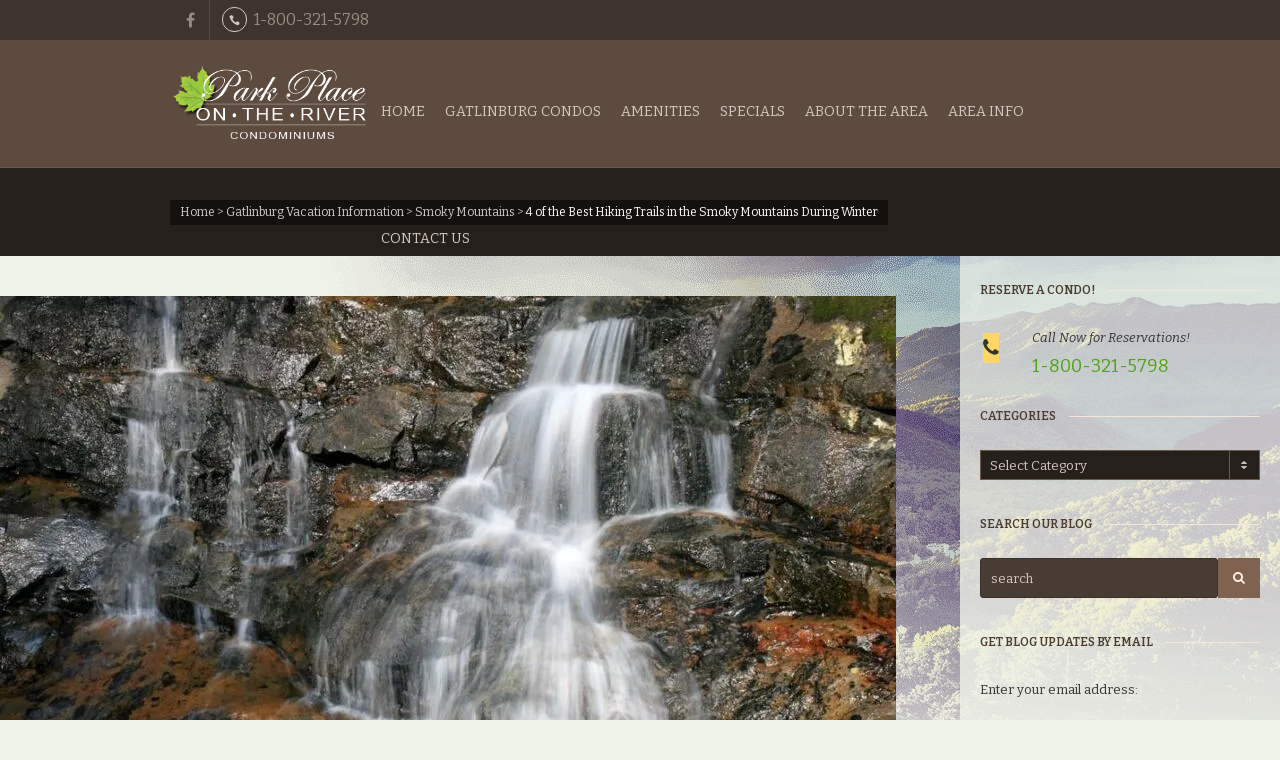

--- FILE ---
content_type: text/html; charset=UTF-8
request_url: https://www.parkplacecondos.com/blog/best-hiking-trails-in-the-smoky-mountains-during-winter/
body_size: 41570
content:
<!DOCTYPE html> <html class="" lang="en-US"> <head><script>if(navigator.userAgent.match(/MSIE|Internet Explorer/i)||navigator.userAgent.match(/Trident\/7\..*?rv:11/i)){let e=document.location.href;if(!e.match(/[?&]nonitro/)){if(e.indexOf("?")==-1){if(e.indexOf("#")==-1){document.location.href=e+"?nonitro=1"}else{document.location.href=e.replace("#","?nonitro=1#")}}else{if(e.indexOf("#")==-1){document.location.href=e+"&nonitro=1"}else{document.location.href=e.replace("#","&nonitro=1#")}}}}</script><link rel="preconnect" href="https://www.google.com" /><link rel="preconnect" href="https://s7.addthis.com" /><link rel="preconnect" href="https://www.googletagmanager.com" /><link rel="preconnect" href="https://cdn-ildobfh.nitrocdn.com" /><meta charset="UTF-8" /><meta name='robots' content='index, follow, max-image-preview:large, max-snippet:-1, max-video-preview:-1' /><meta name="viewport" content="width=device-width, initial-scale=1, maximum-scale=1" /><title>4 of the Best Hiking Trails in the Smoky Mountains During Winter</title><meta name="description" content="Best hiking trails in the Smoky Mountains during winter" /><meta property="og:locale" content="en_US" /><meta property="og:type" content="article" /><meta property="og:title" content="4 of the Best Hiking Trails in the Smoky Mountains During Winter" /><meta property="og:description" content="Best hiking trails in the Smoky Mountains during winter" /><meta property="og:url" content="https://www.parkplacecondos.com/blog/best-hiking-trails-in-the-smoky-mountains-during-winter/" /><meta property="og:site_name" content="Gatlinburg Condos - Gatlinburg Lodging - Condo Rentals Gatlinburg" /><meta property="article:published_time" content="2020-12-11T10:41:04+00:00" /><meta property="article:modified_time" content="2022-02-15T15:24:32+00:00" /><meta property="og:image" content="https://www.parkplacecondos.com/wp-content/uploads/2017/12/laurel-falls.jpg" /><meta property="og:image:width" content="1000" /><meta property="og:image:height" content="661" /><meta property="og:image:type" content="image/jpeg" /><meta name="author" content="Contributor" /><meta name="twitter:label1" content="Written by" /><meta name="twitter:data1" content="Contributor" /><meta name="twitter:label2" content="Est. reading time" /><meta name="twitter:data2" content="3 minutes" /><meta name="google-site-verification" content="fLI381wqCbnpEO-NC3fhnpTdUWWMDfmhTu_rqHxSQTs" /><meta name="generator" content="NitroPack" /><script>var NPSH,NitroScrollHelper;NPSH=NitroScrollHelper=function(){let e=null;const o=window.sessionStorage.getItem("nitroScrollPos");function t(){let e=JSON.parse(window.sessionStorage.getItem("nitroScrollPos"))||{};if(typeof e!=="object"){e={}}e[document.URL]=window.scrollY;window.sessionStorage.setItem("nitroScrollPos",JSON.stringify(e))}window.addEventListener("scroll",function(){if(e!==null){clearTimeout(e)}e=setTimeout(t,200)},{passive:true});let r={};r.getScrollPos=()=>{if(!o){return 0}const e=JSON.parse(o);return e[document.URL]||0};r.isScrolled=()=>{return r.getScrollPos()>document.documentElement.clientHeight*.5};return r}();</script><script>(function(){var a=false;var e=document.documentElement.classList;var i=navigator.userAgent.toLowerCase();var n=["android","iphone","ipad"];var r=n.length;var o;var d=null;for(var t=0;t<r;t++){o=n[t];if(i.indexOf(o)>-1)d=o;if(e.contains(o)){a=true;e.remove(o)}}if(a&&d){e.add(d);if(d=="iphone"||d=="ipad"){e.add("ios")}}})();</script><script type="text/worker" id="nitro-web-worker">var preloadRequests=0;var remainingCount={};var baseURI="";self.onmessage=function(e){switch(e.data.cmd){case"RESOURCE_PRELOAD":var o=e.data.requestId;remainingCount[o]=0;e.data.resources.forEach(function(e){preload(e,function(o){return function(){console.log(o+" DONE: "+e);if(--remainingCount[o]==0){self.postMessage({cmd:"RESOURCE_PRELOAD",requestId:o})}}}(o));remainingCount[o]++});break;case"SET_BASEURI":baseURI=e.data.uri;break}};async function preload(e,o){if(typeof URL!=="undefined"&&baseURI){try{var a=new URL(e,baseURI);e=a.href}catch(e){console.log("Worker error: "+e.message)}}console.log("Preloading "+e);try{var n=new Request(e,{mode:"no-cors",redirect:"follow"});await fetch(n);o()}catch(a){console.log(a);var r=new XMLHttpRequest;r.responseType="blob";r.onload=o;r.onerror=o;r.open("GET",e,true);r.send()}}</script><script id="nprl">(()=>{if(window.NPRL!=undefined)return;(function(e){var t=e.prototype;t.after||(t.after=function(){var e,t=arguments,n=t.length,r=0,i=this,o=i.parentNode,a=Node,c=String,u=document;if(o!==null){while(r<n){(e=t[r])instanceof a?(i=i.nextSibling)!==null?o.insertBefore(e,i):o.appendChild(e):o.appendChild(u.createTextNode(c(e)));++r}}})})(Element);var e,t;e=t=function(){var t=false;var r=window.URL||window.webkitURL;var i=true;var o=false;var a=2;var c=null;var u=null;var d=true;var s=window.nitroGtmExcludes!=undefined;var l=s?JSON.parse(atob(window.nitroGtmExcludes)).map(e=>new RegExp(e)):[];var f;var m;var v=null;var p=null;var g=null;var h={touch:["touchmove","touchend"],default:["mousemove","click","keydown","wheel"]};var E=true;var y=[];var w=false;var b=[];var S=0;var N=0;var L=false;var T=0;var R=null;var O=false;var A=false;var C=false;var P=[];var I=[];var M=[];var k=[];var x=false;var _={};var j=new Map;var B="noModule"in HTMLScriptElement.prototype;var q=requestAnimationFrame||mozRequestAnimationFrame||webkitRequestAnimationFrame||msRequestAnimationFrame;const D="gtm.js?id=";function H(e,t){if(!_[e]){_[e]=[]}_[e].push(t)}function U(e,t){if(_[e]){var n=0,r=_[e];for(var n=0;n<r.length;n++){r[n].call(this,t)}}}function Y(){(function(e,t){var r=null;var i=function(e){r(e)};var o=null;var a={};var c=null;var u=null;var d=0;e.addEventListener(t,function(r){if(["load","DOMContentLoaded"].indexOf(t)!=-1){if(u){Q(function(){e.triggerNitroEvent(t)})}c=true}else if(t=="readystatechange"){d++;n.ogReadyState=d==1?"interactive":"complete";if(u&&u>=d){n.documentReadyState=n.ogReadyState;Q(function(){e.triggerNitroEvent(t)})}}});e.addEventListener(t+"Nitro",function(e){if(["load","DOMContentLoaded"].indexOf(t)!=-1){if(!c){e.preventDefault();e.stopImmediatePropagation()}else{}u=true}else if(t=="readystatechange"){u=n.documentReadyState=="interactive"?1:2;if(d<u){e.preventDefault();e.stopImmediatePropagation()}}});switch(t){case"load":o="onload";break;case"readystatechange":o="onreadystatechange";break;case"pageshow":o="onpageshow";break;default:o=null;break}if(o){Object.defineProperty(e,o,{get:function(){return r},set:function(n){if(typeof n!=="function"){r=null;e.removeEventListener(t+"Nitro",i)}else{if(!r){e.addEventListener(t+"Nitro",i)}r=n}}})}Object.defineProperty(e,"addEventListener"+t,{value:function(r){if(r!=t||!n.startedScriptLoading||document.currentScript&&document.currentScript.hasAttribute("nitro-exclude")){}else{arguments[0]+="Nitro"}e.ogAddEventListener.apply(e,arguments);a[arguments[1]]=arguments[0]}});Object.defineProperty(e,"removeEventListener"+t,{value:function(t){var n=a[arguments[1]];arguments[0]=n;e.ogRemoveEventListener.apply(e,arguments)}});Object.defineProperty(e,"triggerNitroEvent"+t,{value:function(t,n){n=n||e;var r=new Event(t+"Nitro",{bubbles:true});r.isNitroPack=true;Object.defineProperty(r,"type",{get:function(){return t},set:function(){}});Object.defineProperty(r,"target",{get:function(){return n},set:function(){}});e.dispatchEvent(r)}});if(typeof e.triggerNitroEvent==="undefined"){(function(){var t=e.addEventListener;var n=e.removeEventListener;Object.defineProperty(e,"ogAddEventListener",{value:t});Object.defineProperty(e,"ogRemoveEventListener",{value:n});Object.defineProperty(e,"addEventListener",{value:function(n){var r="addEventListener"+n;if(typeof e[r]!=="undefined"){e[r].apply(e,arguments)}else{t.apply(e,arguments)}},writable:true});Object.defineProperty(e,"removeEventListener",{value:function(t){var r="removeEventListener"+t;if(typeof e[r]!=="undefined"){e[r].apply(e,arguments)}else{n.apply(e,arguments)}}});Object.defineProperty(e,"triggerNitroEvent",{value:function(t,n){var r="triggerNitroEvent"+t;if(typeof e[r]!=="undefined"){e[r].apply(e,arguments)}}})})()}}).apply(null,arguments)}Y(window,"load");Y(window,"pageshow");Y(window,"DOMContentLoaded");Y(document,"DOMContentLoaded");Y(document,"readystatechange");try{var F=new Worker(r.createObjectURL(new Blob([document.getElementById("nitro-web-worker").textContent],{type:"text/javascript"})))}catch(e){var F=new Worker("data:text/javascript;base64,"+btoa(document.getElementById("nitro-web-worker").textContent))}F.onmessage=function(e){if(e.data.cmd=="RESOURCE_PRELOAD"){U(e.data.requestId,e)}};if(typeof document.baseURI!=="undefined"){F.postMessage({cmd:"SET_BASEURI",uri:document.baseURI})}var G=function(e){if(--S==0){Q(K)}};var W=function(e){e.target.removeEventListener("load",W);e.target.removeEventListener("error",W);e.target.removeEventListener("nitroTimeout",W);if(e.type!="nitroTimeout"){clearTimeout(e.target.nitroTimeout)}if(--N==0&&S==0){Q(J)}};var X=function(e){var t=e.textContent;try{var n=r.createObjectURL(new Blob([t.replace(/^(?:<!--)?(.*?)(?:-->)?$/gm,"$1")],{type:"text/javascript"}))}catch(e){var n="data:text/javascript;base64,"+btoa(t.replace(/^(?:<!--)?(.*?)(?:-->)?$/gm,"$1"))}return n};var K=function(){n.documentReadyState="interactive";document.triggerNitroEvent("readystatechange");document.triggerNitroEvent("DOMContentLoaded");if(window.pageYOffset||window.pageXOffset){window.dispatchEvent(new Event("scroll"))}A=true;Q(function(){if(N==0){Q(J)}Q($)})};var J=function(){if(!A||O)return;O=true;R.disconnect();en();n.documentReadyState="complete";document.triggerNitroEvent("readystatechange");window.triggerNitroEvent("load",document);window.triggerNitroEvent("pageshow",document);if(window.pageYOffset||window.pageXOffset||location.hash){let e=typeof history.scrollRestoration!=="undefined"&&history.scrollRestoration=="auto";if(e&&typeof NPSH!=="undefined"&&NPSH.getScrollPos()>0&&window.pageYOffset>document.documentElement.clientHeight*.5){window.scrollTo(0,NPSH.getScrollPos())}else if(location.hash){try{let e=document.querySelector(location.hash);if(e){e.scrollIntoView()}}catch(e){}}}var e=null;if(a==1){e=eo}else{e=eu}Q(e)};var Q=function(e){setTimeout(e,0)};var V=function(e){if(e.type=="touchend"||e.type=="click"){g=e}};var $=function(){if(d&&g){setTimeout(function(e){return function(){var t=function(e,t,n){var r=new Event(e,{bubbles:true,cancelable:true});if(e=="click"){r.clientX=t;r.clientY=n}else{r.touches=[{clientX:t,clientY:n}]}return r};var n;if(e.type=="touchend"){var r=e.changedTouches[0];n=document.elementFromPoint(r.clientX,r.clientY);n.dispatchEvent(t("touchstart"),r.clientX,r.clientY);n.dispatchEvent(t("touchend"),r.clientX,r.clientY);n.dispatchEvent(t("click"),r.clientX,r.clientY)}else if(e.type=="click"){n=document.elementFromPoint(e.clientX,e.clientY);n.dispatchEvent(t("click"),e.clientX,e.clientY)}}}(g),150);g=null}};var z=function(e){if(e.tagName=="SCRIPT"&&!e.hasAttribute("data-nitro-for-id")&&!e.hasAttribute("nitro-document-write")||e.tagName=="IMG"&&(e.hasAttribute("src")||e.hasAttribute("srcset"))||e.tagName=="IFRAME"&&e.hasAttribute("src")||e.tagName=="LINK"&&e.hasAttribute("href")&&e.hasAttribute("rel")&&e.getAttribute("rel")=="stylesheet"){if(e.tagName==="IFRAME"&&e.src.indexOf("about:blank")>-1){return}var t="";switch(e.tagName){case"LINK":t=e.href;break;case"IMG":if(k.indexOf(e)>-1)return;t=e.srcset||e.src;break;default:t=e.src;break}var n=e.getAttribute("type");if(!t&&e.tagName!=="SCRIPT")return;if((e.tagName=="IMG"||e.tagName=="LINK")&&(t.indexOf("data:")===0||t.indexOf("blob:")===0))return;if(e.tagName=="SCRIPT"&&n&&n!=="text/javascript"&&n!=="application/javascript"){if(n!=="module"||!B)return}if(e.tagName==="SCRIPT"){if(k.indexOf(e)>-1)return;if(e.noModule&&B){return}let t=null;if(document.currentScript){if(document.currentScript.src&&document.currentScript.src.indexOf(D)>-1){t=document.currentScript}if(document.currentScript.hasAttribute("data-nitro-gtm-id")){e.setAttribute("data-nitro-gtm-id",document.currentScript.getAttribute("data-nitro-gtm-id"))}}else if(window.nitroCurrentScript){if(window.nitroCurrentScript.src&&window.nitroCurrentScript.src.indexOf(D)>-1){t=window.nitroCurrentScript}}if(t&&s){let n=false;for(const t of l){n=e.src?t.test(e.src):t.test(e.textContent);if(n){break}}if(!n){e.type="text/googletagmanagerscript";let n=t.hasAttribute("data-nitro-gtm-id")?t.getAttribute("data-nitro-gtm-id"):t.id;if(!j.has(n)){j.set(n,[])}let r=j.get(n);r.push(e);return}}if(!e.src){if(e.textContent.length>0){e.textContent+="\n;if(document.currentScript.nitroTimeout) {clearTimeout(document.currentScript.nitroTimeout);}; setTimeout(function() { this.dispatchEvent(new Event('load')); }.bind(document.currentScript), 0);"}else{return}}else{}k.push(e)}if(!e.hasOwnProperty("nitroTimeout")){N++;e.addEventListener("load",W,true);e.addEventListener("error",W,true);e.addEventListener("nitroTimeout",W,true);e.nitroTimeout=setTimeout(function(){console.log("Resource timed out",e);e.dispatchEvent(new Event("nitroTimeout"))},5e3)}}};var Z=function(e){if(e.hasOwnProperty("nitroTimeout")&&e.nitroTimeout){clearTimeout(e.nitroTimeout);e.nitroTimeout=null;e.dispatchEvent(new Event("nitroTimeout"))}};document.documentElement.addEventListener("load",function(e){if(e.target.tagName=="SCRIPT"||e.target.tagName=="IMG"){k.push(e.target)}},true);document.documentElement.addEventListener("error",function(e){if(e.target.tagName=="SCRIPT"||e.target.tagName=="IMG"){k.push(e.target)}},true);var ee=["appendChild","replaceChild","insertBefore","prepend","append","before","after","replaceWith","insertAdjacentElement"];var et=function(){if(s){window._nitro_setTimeout=window.setTimeout;window.setTimeout=function(e,t,...n){let r=document.currentScript||window.nitroCurrentScript;if(!r||r.src&&r.src.indexOf(D)==-1){return window._nitro_setTimeout.call(window,e,t,...n)}return window._nitro_setTimeout.call(window,function(e,t){return function(...n){window.nitroCurrentScript=e;t(...n)}}(r,e),t,...n)}}ee.forEach(function(e){HTMLElement.prototype["og"+e]=HTMLElement.prototype[e];HTMLElement.prototype[e]=function(...t){if(this.parentNode||this===document.documentElement){switch(e){case"replaceChild":case"insertBefore":t.pop();break;case"insertAdjacentElement":t.shift();break}t.forEach(function(e){if(!e)return;if(e.tagName=="SCRIPT"){z(e)}else{if(e.children&&e.children.length>0){e.querySelectorAll("script").forEach(z)}}})}return this["og"+e].apply(this,arguments)}})};var en=function(){if(s&&typeof window._nitro_setTimeout==="function"){window.setTimeout=window._nitro_setTimeout}ee.forEach(function(e){HTMLElement.prototype[e]=HTMLElement.prototype["og"+e]})};var er=async function(){if(o){ef(f);ef(V);if(v){clearTimeout(v);v=null}}if(T===1){L=true;return}else if(T===0){T=-1}n.startedScriptLoading=true;Object.defineProperty(document,"readyState",{get:function(){return n.documentReadyState},set:function(){}});var e=document.documentElement;var t={attributes:true,attributeFilter:["src"],childList:true,subtree:true};R=new MutationObserver(function(e,t){e.forEach(function(e){if(e.type=="childList"&&e.addedNodes.length>0){e.addedNodes.forEach(function(e){if(!document.documentElement.contains(e)){return}if(e.tagName=="IMG"||e.tagName=="IFRAME"||e.tagName=="LINK"){z(e)}})}if(e.type=="childList"&&e.removedNodes.length>0){e.removedNodes.forEach(function(e){if(e.tagName=="IFRAME"||e.tagName=="LINK"){Z(e)}})}if(e.type=="attributes"){var t=e.target;if(!document.documentElement.contains(t)){return}if(t.tagName=="IFRAME"||t.tagName=="LINK"||t.tagName=="IMG"||t.tagName=="SCRIPT"){z(t)}}})});R.observe(e,t);if(!s){et()}await Promise.all(P);var r=b.shift();var i=null;var a=false;while(r){var c;var u=JSON.parse(atob(r.meta));var d=u.delay;if(r.type=="inline"){var l=document.getElementById(r.id);if(l){l.remove()}else{r=b.shift();continue}c=X(l);if(c===false){r=b.shift();continue}}else{c=r.src}if(!a&&r.type!="inline"&&(typeof u.attributes.async!="undefined"||typeof u.attributes.defer!="undefined")){if(i===null){i=r}else if(i===r){a=true}if(!a){b.push(r);r=b.shift();continue}}var m=document.createElement("script");m.src=c;m.setAttribute("data-nitro-for-id",r.id);for(var p in u.attributes){try{if(u.attributes[p]===false){m.setAttribute(p,"")}else{m.setAttribute(p,u.attributes[p])}}catch(e){console.log("Error while setting script attribute",m,e)}}m.async=false;if(u.canonicalLink!=""&&Object.getOwnPropertyDescriptor(m,"src")?.configurable!==false){(e=>{Object.defineProperty(m,"src",{get:function(){return e.canonicalLink},set:function(){}})})(u)}if(d){setTimeout((function(e,t){var n=document.querySelector("[data-nitro-marker-id='"+t+"']");if(n){n.after(e)}else{document.head.appendChild(e)}}).bind(null,m,r.id),d)}else{m.addEventListener("load",G);m.addEventListener("error",G);if(!m.noModule||!B){S++}var g=document.querySelector("[data-nitro-marker-id='"+r.id+"']");if(g){Q(function(e,t){return function(){e.after(t)}}(g,m))}else{Q(function(e){return function(){document.head.appendChild(e)}}(m))}}r=b.shift()}};var ei=function(){var e=document.getElementById("nitro-deferred-styles");var t=document.createElement("div");t.innerHTML=e.textContent;return t};var eo=async function(e){isPreload=e&&e.type=="NitroPreload";if(!isPreload){T=-1;E=false;if(o){ef(f);ef(V);if(v){clearTimeout(v);v=null}}}if(w===false){var t=ei();let e=t.querySelectorAll('style,link[rel="stylesheet"]');w=e.length;if(w){let e=document.getElementById("nitro-deferred-styles-marker");e.replaceWith.apply(e,t.childNodes)}else if(isPreload){Q(ed)}else{es()}}else if(w===0&&!isPreload){es()}};var ea=function(){var e=ei();var t=e.childNodes;var n;var r=[];for(var i=0;i<t.length;i++){n=t[i];if(n.href){r.push(n.href)}}var o="css-preload";H(o,function(e){eo(new Event("NitroPreload"))});if(r.length){F.postMessage({cmd:"RESOURCE_PRELOAD",resources:r,requestId:o})}else{Q(function(){U(o)})}};var ec=function(){if(T===-1)return;T=1;var e=[];var t,n;for(var r=0;r<b.length;r++){t=b[r];if(t.type!="inline"){if(t.src){n=JSON.parse(atob(t.meta));if(n.delay)continue;if(n.attributes.type&&n.attributes.type=="module"&&!B)continue;e.push(t.src)}}}if(e.length){var i="js-preload";H(i,function(e){T=2;if(L){Q(er)}});F.postMessage({cmd:"RESOURCE_PRELOAD",resources:e,requestId:i})}};var eu=function(){while(I.length){style=I.shift();if(style.hasAttribute("nitropack-onload")){style.setAttribute("onload",style.getAttribute("nitropack-onload"));Q(function(e){return function(){e.dispatchEvent(new Event("load"))}}(style))}}while(M.length){style=M.shift();if(style.hasAttribute("nitropack-onerror")){style.setAttribute("onerror",style.getAttribute("nitropack-onerror"));Q(function(e){return function(){e.dispatchEvent(new Event("error"))}}(style))}}};var ed=function(){if(!x){if(i){Q(function(){var e=document.getElementById("nitro-critical-css");if(e){e.remove()}})}x=true;onStylesLoadEvent=new Event("NitroStylesLoaded");onStylesLoadEvent.isNitroPack=true;window.dispatchEvent(onStylesLoadEvent)}};var es=function(){if(a==2){Q(er)}else{eu()}};var el=function(e){m.forEach(function(t){document.addEventListener(t,e,true)})};var ef=function(e){m.forEach(function(t){document.removeEventListener(t,e,true)})};if(s){et()}return{setAutoRemoveCriticalCss:function(e){i=e},registerScript:function(e,t,n){b.push({type:"remote",src:e,id:t,meta:n})},registerInlineScript:function(e,t){b.push({type:"inline",id:e,meta:t})},registerStyle:function(e,t,n){y.push({href:e,rel:t,media:n})},onLoadStyle:function(e){I.push(e);if(w!==false&&--w==0){Q(ed);if(E){E=false}else{es()}}},onErrorStyle:function(e){M.push(e);if(w!==false&&--w==0){Q(ed);if(E){E=false}else{es()}}},loadJs:function(e,t){if(!e.src){var n=X(e);if(n!==false){e.src=n;e.textContent=""}}if(t){Q(function(e,t){return function(){e.after(t)}}(t,e))}else{Q(function(e){return function(){document.head.appendChild(e)}}(e))}},loadQueuedResources:async function(){window.dispatchEvent(new Event("NitroBootStart"));if(p){clearTimeout(p);p=null}window.removeEventListener("load",e.loadQueuedResources);f=a==1?er:eo;if(!o||g){Q(f)}else{if(navigator.userAgent.indexOf(" Edge/")==-1){ea();H("css-preload",ec)}el(f);if(u){if(c){v=setTimeout(f,c)}}else{}}},fontPreload:function(e){var t="critical-fonts";H(t,function(e){document.getElementById("nitro-critical-fonts").type="text/css"});F.postMessage({cmd:"RESOURCE_PRELOAD",resources:e,requestId:t})},boot:function(){if(t)return;t=true;C=typeof NPSH!=="undefined"&&NPSH.isScrolled();let n=document.prerendering;if(location.hash||C||n){o=false}m=h.default.concat(h.touch);p=setTimeout(e.loadQueuedResources,1500);el(V);if(C){e.loadQueuedResources()}else{window.addEventListener("load",e.loadQueuedResources)}},addPrerequisite:function(e){P.push(e)},getTagManagerNodes:function(e){if(!e)return j;return j.get(e)??[]}}}();var n,r;n=r=function(){var t=document.write;return{documentWrite:function(n,r){if(n&&n.hasAttribute("nitro-exclude")){return t.call(document,r)}var i=null;if(n.documentWriteContainer){i=n.documentWriteContainer}else{i=document.createElement("span");n.documentWriteContainer=i}var o=null;if(n){if(n.hasAttribute("data-nitro-for-id")){o=document.querySelector('template[data-nitro-marker-id="'+n.getAttribute("data-nitro-for-id")+'"]')}else{o=n}}i.innerHTML+=r;i.querySelectorAll("script").forEach(function(e){e.setAttribute("nitro-document-write","")});if(!i.parentNode){if(o){o.parentNode.insertBefore(i,o)}else{document.body.appendChild(i)}}var a=document.createElement("span");a.innerHTML=r;var c=a.querySelectorAll("script");if(c.length){c.forEach(function(t){var n=t.getAttributeNames();var r=document.createElement("script");n.forEach(function(e){r.setAttribute(e,t.getAttribute(e))});r.async=false;if(!t.src&&t.textContent){r.textContent=t.textContent}e.loadJs(r,o)})}},TrustLogo:function(e,t){var n=document.getElementById(e);var r=document.createElement("img");r.src=t;n.parentNode.insertBefore(r,n)},documentReadyState:"loading",ogReadyState:document.readyState,startedScriptLoading:false,loadScriptDelayed:function(e,t){setTimeout(function(){var t=document.createElement("script");t.src=e;document.head.appendChild(t)},t)}}}();document.write=function(e){n.documentWrite(document.currentScript,e)};document.writeln=function(e){n.documentWrite(document.currentScript,e+"\n")};window.NPRL=e;window.NitroResourceLoader=t;window.NPh=n;window.NitroPackHelper=r})();</script><template id="nitro-deferred-styles-marker"></template><link rel="preload" href="https://fonts.gstatic.com/s/bitter/v40/rax-HiqOu8IVPmn7erxmJD1wmULYyT8.woff2" as="font" type="font/woff2" crossorigin class="nitro-font-preload" /><link rel="preload" href="https://fonts.gstatic.com/s/bitter/v40/rax-HiqOu8IVPmn7erxvJD1wmULYyT8.woff2" as="font" type="font/woff2" crossorigin class="nitro-font-preload" /><style id="nitro-fonts">@font-face{font-family:"FontAwesome";font-weight:normal;font-style:normal;src:url("https://cdn-ildobfh.nitrocdn.com/pysrYxsQQwyFYUeOIiUrhClYVuYHeBZC/assets/static/source/rev-3549169/www.parkplacecondos.com/wp-content/themes/Aktina/fonts/78ce0913e643244b3221ed40bf2e7767.fontawesome-webfont.ttf") format("truetype");font-display:swap;}@font-face{font-family:"ElegantIcons";font-weight:normal;font-style:normal;src:url("https://cdn-ildobfh.nitrocdn.com/pysrYxsQQwyFYUeOIiUrhClYVuYHeBZC/assets/static/source/rev-3549169/www.parkplacecondos.com/wp-content/themes/Aktina/fonts/ElegantIcons.ttf") format("truetype");font-display:swap;}@font-face{font-display:swap;font-family:FontAwesome;font-weight:400;font-style:normal;src:url("https://cdn-ildobfh.nitrocdn.com/pysrYxsQQwyFYUeOIiUrhClYVuYHeBZC/assets/static/source/rev-3549169/www.parkplacecondos.com/wp-content/plugins/property_management/assest/fonts/5b62176f39ee6b2e67305a69b0f081c0.fontawesome-webfont.ttf") format("truetype");}@font-face{font-display:swap;font-family:"FontAwesome";font-weight:normal;font-style:normal;src:url("https://cdn-ildobfh.nitrocdn.com/pysrYxsQQwyFYUeOIiUrhClYVuYHeBZC/assets/static/source/rev-3549169/www.parkplacecondos.com/wp-content/plugins/property_management/assest/fonts/5b62176f39ee6b2e67305a69b0f081c0.fontawesome-webfont.ttf") format("truetype");}@font-face{font-family:"Defaults";font-weight:normal;font-style:normal;src:url("https://cdn-ildobfh.nitrocdn.com/pysrYxsQQwyFYUeOIiUrhClYVuYHeBZC/assets/static/source/rev-3549169/www.parkplacecondos.com/wp-content/uploads/smile_fonts/Defaults/Defaults.ttf") format("truetype");font-display:swap;}@font-face{font-family:"Bitter";font-style:italic;font-weight:300;src:url("https://fonts.gstatic.com/s/bitter/v40/rax-HiqOu8IVPmn7erxmJD1wmULYyT8.woff2") format("woff2");unicode-range:U+0460-052F,U+1C80-1C8A,U+20B4,U+2DE0-2DFF,U+A640-A69F,U+FE2E-FE2F;font-display:swap;}@font-face{font-family:"Bitter";font-style:italic;font-weight:300;src:url("https://fonts.gstatic.com/s/bitter/v40/rax-HiqOu8IVPmn7erxvJD1wmULYyT8.woff2") format("woff2");unicode-range:U+0301,U+0400-045F,U+0490-0491,U+04B0-04B1,U+2116;font-display:swap;}@font-face{font-family:"Bitter";font-style:italic;font-weight:300;src:url("https://fonts.gstatic.com/s/bitter/v40/rax-HiqOu8IVPmn7erxkJD1wmULYyT8.woff2") format("woff2");unicode-range:U+0102-0103,U+0110-0111,U+0128-0129,U+0168-0169,U+01A0-01A1,U+01AF-01B0,U+0300-0301,U+0303-0304,U+0308-0309,U+0323,U+0329,U+1EA0-1EF9,U+20AB;font-display:swap;}@font-face{font-family:"Bitter";font-style:italic;font-weight:300;src:url("https://fonts.gstatic.com/s/bitter/v40/rax-HiqOu8IVPmn7erxlJD1wmULYyT8.woff2") format("woff2");unicode-range:U+0100-02BA,U+02BD-02C5,U+02C7-02CC,U+02CE-02D7,U+02DD-02FF,U+0304,U+0308,U+0329,U+1D00-1DBF,U+1E00-1E9F,U+1EF2-1EFF,U+2020,U+20A0-20AB,U+20AD-20C0,U+2113,U+2C60-2C7F,U+A720-A7FF;font-display:swap;}@font-face{font-family:"Bitter";font-style:italic;font-weight:300;src:url("https://fonts.gstatic.com/s/bitter/v40/rax-HiqOu8IVPmn7erxrJD1wmULY.woff2") format("woff2");unicode-range:U+0000-00FF,U+0131,U+0152-0153,U+02BB-02BC,U+02C6,U+02DA,U+02DC,U+0304,U+0308,U+0329,U+2000-206F,U+20AC,U+2122,U+2191,U+2193,U+2212,U+2215,U+FEFF,U+FFFD;font-display:swap;}@font-face{font-family:"Bitter";font-style:italic;font-weight:400;src:url("https://fonts.gstatic.com/s/bitter/v40/rax-HiqOu8IVPmn7erxmJD1wmULYyT8.woff2") format("woff2");unicode-range:U+0460-052F,U+1C80-1C8A,U+20B4,U+2DE0-2DFF,U+A640-A69F,U+FE2E-FE2F;font-display:swap;}@font-face{font-family:"Bitter";font-style:italic;font-weight:400;src:url("https://fonts.gstatic.com/s/bitter/v40/rax-HiqOu8IVPmn7erxvJD1wmULYyT8.woff2") format("woff2");unicode-range:U+0301,U+0400-045F,U+0490-0491,U+04B0-04B1,U+2116;font-display:swap;}@font-face{font-family:"Bitter";font-style:italic;font-weight:400;src:url("https://fonts.gstatic.com/s/bitter/v40/rax-HiqOu8IVPmn7erxkJD1wmULYyT8.woff2") format("woff2");unicode-range:U+0102-0103,U+0110-0111,U+0128-0129,U+0168-0169,U+01A0-01A1,U+01AF-01B0,U+0300-0301,U+0303-0304,U+0308-0309,U+0323,U+0329,U+1EA0-1EF9,U+20AB;font-display:swap;}@font-face{font-family:"Bitter";font-style:italic;font-weight:400;src:url("https://fonts.gstatic.com/s/bitter/v40/rax-HiqOu8IVPmn7erxlJD1wmULYyT8.woff2") format("woff2");unicode-range:U+0100-02BA,U+02BD-02C5,U+02C7-02CC,U+02CE-02D7,U+02DD-02FF,U+0304,U+0308,U+0329,U+1D00-1DBF,U+1E00-1E9F,U+1EF2-1EFF,U+2020,U+20A0-20AB,U+20AD-20C0,U+2113,U+2C60-2C7F,U+A720-A7FF;font-display:swap;}@font-face{font-family:"Bitter";font-style:italic;font-weight:400;src:url("https://fonts.gstatic.com/s/bitter/v40/rax-HiqOu8IVPmn7erxrJD1wmULY.woff2") format("woff2");unicode-range:U+0000-00FF,U+0131,U+0152-0153,U+02BB-02BC,U+02C6,U+02DA,U+02DC,U+0304,U+0308,U+0329,U+2000-206F,U+20AC,U+2122,U+2191,U+2193,U+2212,U+2215,U+FEFF,U+FFFD;font-display:swap;}@font-face{font-family:"Bitter";font-style:italic;font-weight:600;src:url("https://fonts.gstatic.com/s/bitter/v40/rax-HiqOu8IVPmn7erxmJD1wmULYyT8.woff2") format("woff2");unicode-range:U+0460-052F,U+1C80-1C8A,U+20B4,U+2DE0-2DFF,U+A640-A69F,U+FE2E-FE2F;font-display:swap;}@font-face{font-family:"Bitter";font-style:italic;font-weight:600;src:url("https://fonts.gstatic.com/s/bitter/v40/rax-HiqOu8IVPmn7erxvJD1wmULYyT8.woff2") format("woff2");unicode-range:U+0301,U+0400-045F,U+0490-0491,U+04B0-04B1,U+2116;font-display:swap;}@font-face{font-family:"Bitter";font-style:italic;font-weight:600;src:url("https://fonts.gstatic.com/s/bitter/v40/rax-HiqOu8IVPmn7erxkJD1wmULYyT8.woff2") format("woff2");unicode-range:U+0102-0103,U+0110-0111,U+0128-0129,U+0168-0169,U+01A0-01A1,U+01AF-01B0,U+0300-0301,U+0303-0304,U+0308-0309,U+0323,U+0329,U+1EA0-1EF9,U+20AB;font-display:swap;}@font-face{font-family:"Bitter";font-style:italic;font-weight:600;src:url("https://fonts.gstatic.com/s/bitter/v40/rax-HiqOu8IVPmn7erxlJD1wmULYyT8.woff2") format("woff2");unicode-range:U+0100-02BA,U+02BD-02C5,U+02C7-02CC,U+02CE-02D7,U+02DD-02FF,U+0304,U+0308,U+0329,U+1D00-1DBF,U+1E00-1E9F,U+1EF2-1EFF,U+2020,U+20A0-20AB,U+20AD-20C0,U+2113,U+2C60-2C7F,U+A720-A7FF;font-display:swap;}@font-face{font-family:"Bitter";font-style:italic;font-weight:600;src:url("https://fonts.gstatic.com/s/bitter/v40/rax-HiqOu8IVPmn7erxrJD1wmULY.woff2") format("woff2");unicode-range:U+0000-00FF,U+0131,U+0152-0153,U+02BB-02BC,U+02C6,U+02DA,U+02DC,U+0304,U+0308,U+0329,U+2000-206F,U+20AC,U+2122,U+2191,U+2193,U+2212,U+2215,U+FEFF,U+FFFD;font-display:swap;}@font-face{font-family:"Bitter";font-style:italic;font-weight:700;src:url("https://fonts.gstatic.com/s/bitter/v40/rax-HiqOu8IVPmn7erxmJD1wmULYyT8.woff2") format("woff2");unicode-range:U+0460-052F,U+1C80-1C8A,U+20B4,U+2DE0-2DFF,U+A640-A69F,U+FE2E-FE2F;font-display:swap;}@font-face{font-family:"Bitter";font-style:italic;font-weight:700;src:url("https://fonts.gstatic.com/s/bitter/v40/rax-HiqOu8IVPmn7erxvJD1wmULYyT8.woff2") format("woff2");unicode-range:U+0301,U+0400-045F,U+0490-0491,U+04B0-04B1,U+2116;font-display:swap;}@font-face{font-family:"Bitter";font-style:italic;font-weight:700;src:url("https://fonts.gstatic.com/s/bitter/v40/rax-HiqOu8IVPmn7erxkJD1wmULYyT8.woff2") format("woff2");unicode-range:U+0102-0103,U+0110-0111,U+0128-0129,U+0168-0169,U+01A0-01A1,U+01AF-01B0,U+0300-0301,U+0303-0304,U+0308-0309,U+0323,U+0329,U+1EA0-1EF9,U+20AB;font-display:swap;}@font-face{font-family:"Bitter";font-style:italic;font-weight:700;src:url("https://fonts.gstatic.com/s/bitter/v40/rax-HiqOu8IVPmn7erxlJD1wmULYyT8.woff2") format("woff2");unicode-range:U+0100-02BA,U+02BD-02C5,U+02C7-02CC,U+02CE-02D7,U+02DD-02FF,U+0304,U+0308,U+0329,U+1D00-1DBF,U+1E00-1E9F,U+1EF2-1EFF,U+2020,U+20A0-20AB,U+20AD-20C0,U+2113,U+2C60-2C7F,U+A720-A7FF;font-display:swap;}@font-face{font-family:"Bitter";font-style:italic;font-weight:700;src:url("https://fonts.gstatic.com/s/bitter/v40/rax-HiqOu8IVPmn7erxrJD1wmULY.woff2") format("woff2");unicode-range:U+0000-00FF,U+0131,U+0152-0153,U+02BB-02BC,U+02C6,U+02DA,U+02DC,U+0304,U+0308,U+0329,U+2000-206F,U+20AC,U+2122,U+2191,U+2193,U+2212,U+2215,U+FEFF,U+FFFD;font-display:swap;}@font-face{font-family:"Bitter";font-style:italic;font-weight:800;src:url("https://fonts.gstatic.com/s/bitter/v40/rax-HiqOu8IVPmn7erxmJD1wmULYyT8.woff2") format("woff2");unicode-range:U+0460-052F,U+1C80-1C8A,U+20B4,U+2DE0-2DFF,U+A640-A69F,U+FE2E-FE2F;font-display:swap;}@font-face{font-family:"Bitter";font-style:italic;font-weight:800;src:url("https://fonts.gstatic.com/s/bitter/v40/rax-HiqOu8IVPmn7erxvJD1wmULYyT8.woff2") format("woff2");unicode-range:U+0301,U+0400-045F,U+0490-0491,U+04B0-04B1,U+2116;font-display:swap;}@font-face{font-family:"Bitter";font-style:italic;font-weight:800;src:url("https://fonts.gstatic.com/s/bitter/v40/rax-HiqOu8IVPmn7erxkJD1wmULYyT8.woff2") format("woff2");unicode-range:U+0102-0103,U+0110-0111,U+0128-0129,U+0168-0169,U+01A0-01A1,U+01AF-01B0,U+0300-0301,U+0303-0304,U+0308-0309,U+0323,U+0329,U+1EA0-1EF9,U+20AB;font-display:swap;}@font-face{font-family:"Bitter";font-style:italic;font-weight:800;src:url("https://fonts.gstatic.com/s/bitter/v40/rax-HiqOu8IVPmn7erxlJD1wmULYyT8.woff2") format("woff2");unicode-range:U+0100-02BA,U+02BD-02C5,U+02C7-02CC,U+02CE-02D7,U+02DD-02FF,U+0304,U+0308,U+0329,U+1D00-1DBF,U+1E00-1E9F,U+1EF2-1EFF,U+2020,U+20A0-20AB,U+20AD-20C0,U+2113,U+2C60-2C7F,U+A720-A7FF;font-display:swap;}@font-face{font-family:"Bitter";font-style:italic;font-weight:800;src:url("https://fonts.gstatic.com/s/bitter/v40/rax-HiqOu8IVPmn7erxrJD1wmULY.woff2") format("woff2");unicode-range:U+0000-00FF,U+0131,U+0152-0153,U+02BB-02BC,U+02C6,U+02DA,U+02DC,U+0304,U+0308,U+0329,U+2000-206F,U+20AC,U+2122,U+2191,U+2193,U+2212,U+2215,U+FEFF,U+FFFD;font-display:swap;}@font-face{font-family:"Bitter";font-style:normal;font-weight:300;src:url("https://fonts.gstatic.com/s/bitter/v40/rax8HiqOu8IVPmn7coxpLjpSm3LZ.woff2") format("woff2");unicode-range:U+0460-052F,U+1C80-1C8A,U+20B4,U+2DE0-2DFF,U+A640-A69F,U+FE2E-FE2F;font-display:swap;}@font-face{font-family:"Bitter";font-style:normal;font-weight:300;src:url("https://fonts.gstatic.com/s/bitter/v40/rax8HiqOu8IVPmn7e4xpLjpSm3LZ.woff2") format("woff2");unicode-range:U+0301,U+0400-045F,U+0490-0491,U+04B0-04B1,U+2116;font-display:swap;}@font-face{font-family:"Bitter";font-style:normal;font-weight:300;src:url("https://fonts.gstatic.com/s/bitter/v40/rax8HiqOu8IVPmn7cIxpLjpSm3LZ.woff2") format("woff2");unicode-range:U+0102-0103,U+0110-0111,U+0128-0129,U+0168-0169,U+01A0-01A1,U+01AF-01B0,U+0300-0301,U+0303-0304,U+0308-0309,U+0323,U+0329,U+1EA0-1EF9,U+20AB;font-display:swap;}@font-face{font-family:"Bitter";font-style:normal;font-weight:300;src:url("https://fonts.gstatic.com/s/bitter/v40/rax8HiqOu8IVPmn7cYxpLjpSm3LZ.woff2") format("woff2");unicode-range:U+0100-02BA,U+02BD-02C5,U+02C7-02CC,U+02CE-02D7,U+02DD-02FF,U+0304,U+0308,U+0329,U+1D00-1DBF,U+1E00-1E9F,U+1EF2-1EFF,U+2020,U+20A0-20AB,U+20AD-20C0,U+2113,U+2C60-2C7F,U+A720-A7FF;font-display:swap;}@font-face{font-family:"Bitter";font-style:normal;font-weight:300;src:url("https://fonts.gstatic.com/s/bitter/v40/rax8HiqOu8IVPmn7f4xpLjpSmw.woff2") format("woff2");unicode-range:U+0000-00FF,U+0131,U+0152-0153,U+02BB-02BC,U+02C6,U+02DA,U+02DC,U+0304,U+0308,U+0329,U+2000-206F,U+20AC,U+2122,U+2191,U+2193,U+2212,U+2215,U+FEFF,U+FFFD;font-display:swap;}@font-face{font-family:"Bitter";font-style:normal;font-weight:400;src:url("https://fonts.gstatic.com/s/bitter/v40/rax8HiqOu8IVPmn7coxpLjpSm3LZ.woff2") format("woff2");unicode-range:U+0460-052F,U+1C80-1C8A,U+20B4,U+2DE0-2DFF,U+A640-A69F,U+FE2E-FE2F;font-display:swap;}@font-face{font-family:"Bitter";font-style:normal;font-weight:400;src:url("https://fonts.gstatic.com/s/bitter/v40/rax8HiqOu8IVPmn7e4xpLjpSm3LZ.woff2") format("woff2");unicode-range:U+0301,U+0400-045F,U+0490-0491,U+04B0-04B1,U+2116;font-display:swap;}@font-face{font-family:"Bitter";font-style:normal;font-weight:400;src:url("https://fonts.gstatic.com/s/bitter/v40/rax8HiqOu8IVPmn7cIxpLjpSm3LZ.woff2") format("woff2");unicode-range:U+0102-0103,U+0110-0111,U+0128-0129,U+0168-0169,U+01A0-01A1,U+01AF-01B0,U+0300-0301,U+0303-0304,U+0308-0309,U+0323,U+0329,U+1EA0-1EF9,U+20AB;font-display:swap;}@font-face{font-family:"Bitter";font-style:normal;font-weight:400;src:url("https://fonts.gstatic.com/s/bitter/v40/rax8HiqOu8IVPmn7cYxpLjpSm3LZ.woff2") format("woff2");unicode-range:U+0100-02BA,U+02BD-02C5,U+02C7-02CC,U+02CE-02D7,U+02DD-02FF,U+0304,U+0308,U+0329,U+1D00-1DBF,U+1E00-1E9F,U+1EF2-1EFF,U+2020,U+20A0-20AB,U+20AD-20C0,U+2113,U+2C60-2C7F,U+A720-A7FF;font-display:swap;}@font-face{font-family:"Bitter";font-style:normal;font-weight:400;src:url("https://fonts.gstatic.com/s/bitter/v40/rax8HiqOu8IVPmn7f4xpLjpSmw.woff2") format("woff2");unicode-range:U+0000-00FF,U+0131,U+0152-0153,U+02BB-02BC,U+02C6,U+02DA,U+02DC,U+0304,U+0308,U+0329,U+2000-206F,U+20AC,U+2122,U+2191,U+2193,U+2212,U+2215,U+FEFF,U+FFFD;font-display:swap;}@font-face{font-family:"Bitter";font-style:normal;font-weight:600;src:url("https://fonts.gstatic.com/s/bitter/v40/rax8HiqOu8IVPmn7coxpLjpSm3LZ.woff2") format("woff2");unicode-range:U+0460-052F,U+1C80-1C8A,U+20B4,U+2DE0-2DFF,U+A640-A69F,U+FE2E-FE2F;font-display:swap;}@font-face{font-family:"Bitter";font-style:normal;font-weight:600;src:url("https://fonts.gstatic.com/s/bitter/v40/rax8HiqOu8IVPmn7e4xpLjpSm3LZ.woff2") format("woff2");unicode-range:U+0301,U+0400-045F,U+0490-0491,U+04B0-04B1,U+2116;font-display:swap;}@font-face{font-family:"Bitter";font-style:normal;font-weight:600;src:url("https://fonts.gstatic.com/s/bitter/v40/rax8HiqOu8IVPmn7cIxpLjpSm3LZ.woff2") format("woff2");unicode-range:U+0102-0103,U+0110-0111,U+0128-0129,U+0168-0169,U+01A0-01A1,U+01AF-01B0,U+0300-0301,U+0303-0304,U+0308-0309,U+0323,U+0329,U+1EA0-1EF9,U+20AB;font-display:swap;}@font-face{font-family:"Bitter";font-style:normal;font-weight:600;src:url("https://fonts.gstatic.com/s/bitter/v40/rax8HiqOu8IVPmn7cYxpLjpSm3LZ.woff2") format("woff2");unicode-range:U+0100-02BA,U+02BD-02C5,U+02C7-02CC,U+02CE-02D7,U+02DD-02FF,U+0304,U+0308,U+0329,U+1D00-1DBF,U+1E00-1E9F,U+1EF2-1EFF,U+2020,U+20A0-20AB,U+20AD-20C0,U+2113,U+2C60-2C7F,U+A720-A7FF;font-display:swap;}@font-face{font-family:"Bitter";font-style:normal;font-weight:600;src:url("https://fonts.gstatic.com/s/bitter/v40/rax8HiqOu8IVPmn7f4xpLjpSmw.woff2") format("woff2");unicode-range:U+0000-00FF,U+0131,U+0152-0153,U+02BB-02BC,U+02C6,U+02DA,U+02DC,U+0304,U+0308,U+0329,U+2000-206F,U+20AC,U+2122,U+2191,U+2193,U+2212,U+2215,U+FEFF,U+FFFD;font-display:swap;}@font-face{font-family:"Bitter";font-style:normal;font-weight:700;src:url("https://fonts.gstatic.com/s/bitter/v40/rax8HiqOu8IVPmn7coxpLjpSm3LZ.woff2") format("woff2");unicode-range:U+0460-052F,U+1C80-1C8A,U+20B4,U+2DE0-2DFF,U+A640-A69F,U+FE2E-FE2F;font-display:swap;}@font-face{font-family:"Bitter";font-style:normal;font-weight:700;src:url("https://fonts.gstatic.com/s/bitter/v40/rax8HiqOu8IVPmn7e4xpLjpSm3LZ.woff2") format("woff2");unicode-range:U+0301,U+0400-045F,U+0490-0491,U+04B0-04B1,U+2116;font-display:swap;}@font-face{font-family:"Bitter";font-style:normal;font-weight:700;src:url("https://fonts.gstatic.com/s/bitter/v40/rax8HiqOu8IVPmn7cIxpLjpSm3LZ.woff2") format("woff2");unicode-range:U+0102-0103,U+0110-0111,U+0128-0129,U+0168-0169,U+01A0-01A1,U+01AF-01B0,U+0300-0301,U+0303-0304,U+0308-0309,U+0323,U+0329,U+1EA0-1EF9,U+20AB;font-display:swap;}@font-face{font-family:"Bitter";font-style:normal;font-weight:700;src:url("https://fonts.gstatic.com/s/bitter/v40/rax8HiqOu8IVPmn7cYxpLjpSm3LZ.woff2") format("woff2");unicode-range:U+0100-02BA,U+02BD-02C5,U+02C7-02CC,U+02CE-02D7,U+02DD-02FF,U+0304,U+0308,U+0329,U+1D00-1DBF,U+1E00-1E9F,U+1EF2-1EFF,U+2020,U+20A0-20AB,U+20AD-20C0,U+2113,U+2C60-2C7F,U+A720-A7FF;font-display:swap;}@font-face{font-family:"Bitter";font-style:normal;font-weight:700;src:url("https://fonts.gstatic.com/s/bitter/v40/rax8HiqOu8IVPmn7f4xpLjpSmw.woff2") format("woff2");unicode-range:U+0000-00FF,U+0131,U+0152-0153,U+02BB-02BC,U+02C6,U+02DA,U+02DC,U+0304,U+0308,U+0329,U+2000-206F,U+20AC,U+2122,U+2191,U+2193,U+2212,U+2215,U+FEFF,U+FFFD;font-display:swap;}@font-face{font-family:"Bitter";font-style:normal;font-weight:800;src:url("https://fonts.gstatic.com/s/bitter/v40/rax8HiqOu8IVPmn7coxpLjpSm3LZ.woff2") format("woff2");unicode-range:U+0460-052F,U+1C80-1C8A,U+20B4,U+2DE0-2DFF,U+A640-A69F,U+FE2E-FE2F;font-display:swap;}@font-face{font-family:"Bitter";font-style:normal;font-weight:800;src:url("https://fonts.gstatic.com/s/bitter/v40/rax8HiqOu8IVPmn7e4xpLjpSm3LZ.woff2") format("woff2");unicode-range:U+0301,U+0400-045F,U+0490-0491,U+04B0-04B1,U+2116;font-display:swap;}@font-face{font-family:"Bitter";font-style:normal;font-weight:800;src:url("https://fonts.gstatic.com/s/bitter/v40/rax8HiqOu8IVPmn7cIxpLjpSm3LZ.woff2") format("woff2");unicode-range:U+0102-0103,U+0110-0111,U+0128-0129,U+0168-0169,U+01A0-01A1,U+01AF-01B0,U+0300-0301,U+0303-0304,U+0308-0309,U+0323,U+0329,U+1EA0-1EF9,U+20AB;font-display:swap;}@font-face{font-family:"Bitter";font-style:normal;font-weight:800;src:url("https://fonts.gstatic.com/s/bitter/v40/rax8HiqOu8IVPmn7cYxpLjpSm3LZ.woff2") format("woff2");unicode-range:U+0100-02BA,U+02BD-02C5,U+02C7-02CC,U+02CE-02D7,U+02DD-02FF,U+0304,U+0308,U+0329,U+1D00-1DBF,U+1E00-1E9F,U+1EF2-1EFF,U+2020,U+20A0-20AB,U+20AD-20C0,U+2113,U+2C60-2C7F,U+A720-A7FF;font-display:swap;}@font-face{font-family:"Bitter";font-style:normal;font-weight:800;src:url("https://fonts.gstatic.com/s/bitter/v40/rax8HiqOu8IVPmn7f4xpLjpSmw.woff2") format("woff2");unicode-range:U+0000-00FF,U+0131,U+0152-0153,U+02BB-02BC,U+02C6,U+02DA,U+02DC,U+0304,U+0308,U+0329,U+2000-206F,U+20AC,U+2122,U+2191,U+2193,U+2212,U+2215,U+FEFF,U+FFFD;font-display:swap;}</style><style type="text/css" id="nitro-critical-css">@charset "UTF-8";ul{box-sizing:border-box;}:root{--wp--preset--font-size--normal:16px;--wp--preset--font-size--huge:42px;}.screen-reader-text{border:0;clip-path:inset(50%);height:1px;margin:-1px;overflow:hidden;padding:0;position:absolute;width:1px;word-wrap:normal !important;}html :where(img[class*=wp-image-]){height:auto;max-width:100%;}:root{--wp--preset--aspect-ratio--square:1;--wp--preset--aspect-ratio--4-3:4/3;--wp--preset--aspect-ratio--3-4:3/4;--wp--preset--aspect-ratio--3-2:3/2;--wp--preset--aspect-ratio--2-3:2/3;--wp--preset--aspect-ratio--16-9:16/9;--wp--preset--aspect-ratio--9-16:9/16;--wp--preset--color--black:#000;--wp--preset--color--cyan-bluish-gray:#abb8c3;--wp--preset--color--white:#fff;--wp--preset--color--pale-pink:#f78da7;--wp--preset--color--vivid-red:#cf2e2e;--wp--preset--color--luminous-vivid-orange:#ff6900;--wp--preset--color--luminous-vivid-amber:#fcb900;--wp--preset--color--light-green-cyan:#7bdcb5;--wp--preset--color--vivid-green-cyan:#00d084;--wp--preset--color--pale-cyan-blue:#8ed1fc;--wp--preset--color--vivid-cyan-blue:#0693e3;--wp--preset--color--vivid-purple:#9b51e0;--wp--preset--gradient--vivid-cyan-blue-to-vivid-purple:linear-gradient(135deg,rgba(6,147,227,1) 0%,#9b51e0 100%);--wp--preset--gradient--light-green-cyan-to-vivid-green-cyan:linear-gradient(135deg,#7adcb4 0%,#00d082 100%);--wp--preset--gradient--luminous-vivid-amber-to-luminous-vivid-orange:linear-gradient(135deg,rgba(252,185,0,1) 0%,rgba(255,105,0,1) 100%);--wp--preset--gradient--luminous-vivid-orange-to-vivid-red:linear-gradient(135deg,rgba(255,105,0,1) 0%,#cf2e2e 100%);--wp--preset--gradient--very-light-gray-to-cyan-bluish-gray:linear-gradient(135deg,#eee 0%,#a9b8c3 100%);--wp--preset--gradient--cool-to-warm-spectrum:linear-gradient(135deg,#4aeadc 0%,#9778d1 20%,#cf2aba 40%,#ee2c82 60%,#fb6962 80%,#fef84c 100%);--wp--preset--gradient--blush-light-purple:linear-gradient(135deg,#ffceec 0%,#9896f0 100%);--wp--preset--gradient--blush-bordeaux:linear-gradient(135deg,#fecda5 0%,#fe2d2d 50%,#6b003e 100%);--wp--preset--gradient--luminous-dusk:linear-gradient(135deg,#ffcb70 0%,#c751c0 50%,#4158d0 100%);--wp--preset--gradient--pale-ocean:linear-gradient(135deg,#fff5cb 0%,#b6e3d4 50%,#33a7b5 100%);--wp--preset--gradient--electric-grass:linear-gradient(135deg,#caf880 0%,#71ce7e 100%);--wp--preset--gradient--midnight:linear-gradient(135deg,#020381 0%,#2874fc 100%);--wp--preset--font-size--small:13px;--wp--preset--font-size--medium:20px;--wp--preset--font-size--large:36px;--wp--preset--font-size--x-large:42px;--wp--preset--spacing--20:.44rem;--wp--preset--spacing--30:.67rem;--wp--preset--spacing--40:1rem;--wp--preset--spacing--50:1.5rem;--wp--preset--spacing--60:2.25rem;--wp--preset--spacing--70:3.38rem;--wp--preset--spacing--80:5.06rem;--wp--preset--shadow--natural:6px 6px 9px rgba(0,0,0,.2);--wp--preset--shadow--deep:12px 12px 50px rgba(0,0,0,.4);--wp--preset--shadow--sharp:6px 6px 0px rgba(0,0,0,.2);--wp--preset--shadow--outlined:6px 6px 0px -3px rgba(255,255,255,1),6px 6px rgba(0,0,0,1);--wp--preset--shadow--crisp:6px 6px 0px rgba(0,0,0,1);}html,body,div,span,h1,h2,p,a,em,img,strong,b,i,ul,li,form,label,article,aside,header,nav,section{margin:0;padding:0;border:0;font-size:100%;font:inherit;vertical-align:baseline;}article,aside,header,nav,section{display:block;}ul{list-style:none;}:focus{outline:0;}img{max-width:100%;height:auto;}select{max-width:100%;}html{-ms-overflow-x:hidden;overflow-x:hidden;}li>ul{margin:0 0 0 20px;}.clr:after{content:"";display:block;visibility:hidden;clear:both;zoom:1;height:0;}.container{width:1280px;}.container{margin:0 auto;}.content-area{float:left;position:relative;width:70%;}#sidebar{float:right;width:25%;}#content-wrap{margin-top:40px;margin-bottom:90px;}body{font-family:"Raleway",sans-serif;font-size:13px;line-height:22px;color:#666;background-color:#f8f8f8;}body a{text-decoration:none;color:#333;}body select{display:block;background-color:transparent;border:1px solid #ddd;background:url("https://cdn-ildobfh.nitrocdn.com/pysrYxsQQwyFYUeOIiUrhClYVuYHeBZC/assets/images/source/rev-296d248/www.parkplacecondos.com/wp-content/themes/Aktina/images/selectbox-arrow.png") right center no-repeat;-webkit-appearance:none;-moz-appearance:none;appearance:none;padding:11px 14px 11px 20px;font-size:12px;line-height:14px;color:#333;-webkit-border-radius:0;-moz-border-radius:0;border-radius:0;font-weight:600;min-width:240px;max-width:100%;outline:none;}body select.nitro-lazy{background:none !important;}*{-webkit-box-sizing:border-box;-moz-box-sizing:border-box;box-sizing:border-box;}.divider-title{display:inline-block;position:relative;margin:0 0 20px;color:#888;border-color:#ddd;}.alignleft{float:left;margin:0 20px 10px 0;}input[type="search"]::-webkit-search-decoration,input[type="search"]::-webkit-search-cancel-button,input[type="search"]::-webkit-search-results-button,input[type="search"]::-webkit-search-results-decoration{display:none;}input[type="text"],input[type="search"],.searchform input{display:inline-block;padding:13px 10px;min-height:40px;margin:0;outline:0;max-width:100%;border:1px solid #e8e8e8;font-size:13px;color:#555;background:#f5f5f5;-webkit-border-radius:3px;-moz-border-radius:3px;border-radius:3px;}input:-webkit-autofill{-webkit-box-shadow:0 0 0 1000px #fff inset;}input[type="submit"],button{outline:none;}input[type="submit"],.searchform button[type="submit"]{display:inline-block;background-color:#3fc387;color:#fff;font-weight:700;padding:14px;font-size:13px;line-height:13px;text-transform:uppercase;text-align:center;border:0;}.searchform-wrap .searchform{display:table;width:100%;}.searchform-wrap .search-field,.searchform-wrap .search-button{display:table-cell;vertical-align:top;}.searchform-wrap .searchform input[type="search"]{width:100%;}.searchform-wrap .search-button{width:40px;}.searchform button[type="submit"]{height:40px;line-height:40px;padding:0 15px;margin:0;}h1,h2{font-weight:600;line-height:1.4em;}h2{margin:5px 0 20px;}h1{margin:0 0 20px;font-size:1.6em;}h2{font-size:1.4em;}p{margin:0 0 20px;}p img{margin:0;}em{font-style:italic;}strong{font-weight:700;color:#444;}a{outline:0;}#top-bar-wrap{color:#777;font-size:11px;border-bottom:1px solid #f1f1f1;}#top-bar-wrap{background-color:#fafafa;}#top-bar-wrap .container{position:relative;}.top-bar-left,.top-bar-right{position:relative;height:40px;line-height:40px;}.top-bar-left{float:left;}.top-bar-right{float:right;}#top-bar-social a,#top-bar-social a .fa,#top-bar-social a .social-name{display:inline-block;position:relative;width:40px;height:100%;line-height:40px;text-align:center;overflow:hidden !important;}#top-bar-social a{color:#979797;border-right:1px solid rgba(0,0,0,.1);font-size:16px;}#top-bar-social a,#top-bar-social a .social-name{float:left;}#top-bar-social a .fa{float:left;}#top-bar-social a .social-name{opacity:0;width:auto;font-size:14px;font-weight:600;}#top-bar-content{margin-left:12px;}.top-content a{color:#979797;}.sf-menu ul.sub-menu{display:none;}.headers #site-header{position:relative;width:100%;z-index:1005;}.headers #site-header-inner{display:block;width:100%;background:#fff;}.head #site-header-inner{border-bottom:1px solid #f1f1f1;}.headers #site-header-inner,.main-navigation{height:66px;}.headers #site-header-inner .container{display:table;position:relative;height:100%;}#site-header-inner .site-logo,#site-header-inner #site-navigation-wrap{display:table-cell;vertical-align:middle;}.site-logo{height:100%;text-transform:uppercase;}.site-logo a{display:block;margin:0;font-size:200%;line-height:100%;font-weight:bold;float:left;}.site-logo img{display:inline;vertical-align:middle;max-height:35px;max-width:100%;opacity:1;-moz-backface-visibility:hidden;-webkit-backface-visibility:hidden;}.dropdown-menu>li:last-child{border-bottom:none;}#site-navigation-wrap .dropdown-menu>li>a{display:block;font-size:11px;color:#777;padding:0 15px;line-height:66px;background:none;text-transform:uppercase;}.main-navigation{float:right;}.dropdown-menu,.dropdown-menu *,.tb-menu{margin:0;list-style:none;}.dropdown-menu li{float:left;position:relative;list-style:none;}.dropdown-menu a{zoom:1;}.dropdown-menu li .sub-menu li{display:block;float:none;}.sub-menu{display:none;position:absolute;top:100%;left:auto;background:#fff;z-index:999;padding:15px 0;min-width:200px;border:3px solid #ebebeb;text-align:left;-moz-box-shadow:0 2px 5px rgba(0,0,0,.1);-webkit-box-shadow:0 2px 5px rgba(0,0,0,.1);-o-box-shadow:0 2px 5px rgba(0,0,0,.1);box-shadow:0 2px 5px rgba(0,0,0,.1);-webkit-transform:scale(1);-moz-transform:scale(1);transform:scale(1);}.dropdown-menu ul a{display:block;float:none;font-size:12px;font-weight:400;color:#959595;padding:5px 20px;}.link_effect6 .main-navigation .dropdown-menu>li.menu-item>a .link-title{position:relative;}.link_effect6 .main-navigation .dropdown-menu>li.menu-item>a .link-title::after{display:block;position:absolute;bottom:-30%;left:0;content:"";width:100%;height:2px;-webkit-transform:scale(0,1);-moz-transform:scale(0,1);-o-transform:scale(0,1);transform:scale(0,1);transform-origin:left center;-webkit-transform-origin:left center;}.link_effect6 .main-navigation .dropdown-menu>li.menu-item>a .link-title::after{background:#3fc387;}.page-header{position:relative;margin:0;background:#333;}.page-header .container{position:relative;text-align:left;z-index:9;}.site-breadcrumbs{position:absolute;bottom:0;right:0;}.site-breadcrumbs .breadcrumb-trail{display:inline-block;font-size:12px;line-height:15px;background-color:rgba(0,0,0,.5);-webkit-border-radius:2px 2px 0 0;-moz-border-radius:2px 2px 0 0;border-radius:2px 2px 0 0;color:#aaa;padding:5px 10px;}.site-breadcrumbs a{color:#ccc;}.meta{position:relative;margin:0 0 20px;padding:10px 0;border-top:1px solid #ddd;border-bottom:1px solid #ddd;font-size:13px;list-style:none;color:#777;}#post-media{display:block;position:relative;margin-bottom:20px;}#post-media img{display:block;width:100%;margin:0 auto;}#sidebar{font-size:13px;}.sidebar-box{overflow:hidden;padding-bottom:50px;}.sidebar-box ul{margin-bottom:0;}.sidebar-box input{max-width:100%;}.widget-title{font-size:12px;font-weight:600;text-transform:uppercase;}.divider-title:after{content:"";position:absolute;display:block;margin-left:1em;top:50%;left:100%;width:9999px;border-top-width:1px;border-top-style:solid;border-top-color:inherit;}#sidebar select{width:100%;margin:0;}.widget_recent_entries li{padding:6px 0;border-top:1px solid #e4e4e4;}.sidebar-widget-icons .widget_recent_entries a:before{display:inline-block;margin-right:10px;font-family:"FontAwesome";color:#aaa;}.sidebar-widget-icons .widget_recent_entries a:before{content:"";}.footer-normal #content-wrap{margin-bottom:40px;}.mobile-search{display:none;}.searchform input[type="search"]{width:70%;}#comments{margin-top:40px;}#comments.empty-closed-comments{display:none;}.wpb_row,.wpb_content_element{margin-bottom:0;}.aio-icon i{line-height:inherit !important;}span.breadcrumb_last{color:#fff;}.vc_row:after,.vc_row:before{content:" ";display:table;}.vc_row:after{clear:both;}.vc_row{margin-left:-15px;margin-right:-15px;}.vc_col-sm-10,.vc_col-sm-2{box-sizing:border-box;min-height:1px;padding-left:15px;padding-right:15px;position:relative;}@media (min-width:768px){.vc_col-sm-10,.vc_col-sm-2{float:left;}.vc_col-sm-10{width:83.33333333%;}.vc_col-sm-2{width:16.66666667%;}}.wpb_text_column :last-child{margin-bottom:0;}.wpb_content_element{margin-bottom:35px;}.fa{display:inline-block;font:normal normal normal 14px/1 FontAwesome;font-size:inherit;text-rendering:auto;-webkit-font-smoothing:antialiased;-moz-osx-font-smoothing:grayscale;}.fa-search:before{content:"";}.fa-clock-o:before{content:"";}.fa-facebook:before{content:"";}.icon_menu,.icon_phone{font-family:"ElegantIcons";speak:none;font-style:normal;font-weight:normal;font-variant:normal;text-transform:none;line-height:1;-webkit-font-smoothing:antialiased;}.icon_menu:before{content:"a";}.icon_phone:before{content:"";}.mobile-menu{display:none;vertical-align:middle;padding-top:8px;text-align:right;z-index:9999;}.mobile-menu a{font-size:40px;}.mobile-menu a{color:#aaa;}@media only screen and (max-width:1280px) and (min-width:768px){#site-navigation-wrap .dropdown-menu>li>a{padding:0 10px;}.sub-menu{min-width:160px;}.container{width:940px;}}@media only screen and (max-width:959px){#top-bar-nav,#top-bar-social a .social-name,#site-navigation-wrap{display:none !important;}#top-bar-social a{width:40px !important;}.headers #site-header-inner,.main-navigation{height:80px;}#site-header-inner .container{min-height:80px;}.mobile-menu{display:table-cell;}.site-logo a{display:inline-block;float:none;}#wrap{width:100% !important;}.container{width:90%;min-width:240px;}.content-area,#sidebar{float:none;width:100% !important;}#sidebar{margin-top:50px;}#content-wrap{margin-bottom:0;}}@media only screen and (max-width:959px) and (min-width:768px){#top-bar-content{padding-bottom:20px;}}@media only screen and (max-width:767px){.site-breadcrumbs{display:none !important;}.page-header{max-height:150px;}.meta{font-size:11px;}.wpb_column{width:100% !important;margin-left:0 !important;margin-right:0 !important;}}@media only screen and (max-width:480px){#top-bar-wrap,.top-content,.single-post .meta{display:none !important;}.site-logo{max-width:45%;margin-left:10px;}.site-logo img{max-width:200px;}}@media only screen and (max-width:240px){#top-bar-wrap{display:none !important;}.container,#wrap{min-width:200px;}.site-logo{max-width:50%;padding:0 10px !important;}.site-logo img{max-width:130px;}}:root{--uacf7-global-color-primary:#382673;--uacf7-global-text-color-secondary:#383c41;--uacf7-global-placeholder-color:#606266;--uacf7-global-border-color:#e4e9f8;--uacf7-global-button-color:var(--uacf7-global-color-primary);--uacf7-border-radius:5px;--uacf7-white-color:#fff;}input[type="search"]:visited,input[type="text"]:visited,select:visited{border-color:var(--uacf7-global-button-color) !important;}body{background-color:#52453c;color:#f3f1dc;}body a{color:#fff;}body select{background:url("https://cdn-ildobfh.nitrocdn.com/pysrYxsQQwyFYUeOIiUrhClYVuYHeBZC/assets/images/optimized/rev-296d248/www.parkplacecondos.com/wp-content/themes/Aktina/skins/brown/images/selectbox-arrow.png") right center no-repeat;background-color:#3e342d;color:#d4c8c1;border-color:#6b584a;}body select.nitro-lazy{background:none !important;}strong{color:#f1f1f1;}#top-bar-wrap{color:#d4c8c1;border-color:#58483d;}#top-bar-wrap{background:#3e342d;}#top-bar-social a{border-right-color:#58483d;}.top-content a,#top-bar-social a{color:#968c84;}.page-header{background:#26201c;}.headers #site-header-inner,.sub-menu{background:#5d4b3f;}.headers #site-header-inner{border-color:#6b584a;}.sub-menu{border-color:#6b584a;}.link_effect6 .main-navigation .dropdown-menu>li.menu-item>a .link-title::after{background:#ffd666;}.dropdown-menu ul a{border-color:#6b584a;}#site-navigation-wrap .dropdown-menu>li>a,.dropdown-menu ul a{color:#d4c8c1;}.mobile-menu a{color:#d4c8c1;}input[type="text"],.searchform input{background:#483c34;border-color:#3c3129;color:#d4c8c1;}input[type="submit"],.searchform button[type="submit"]{background-color:#7f6350;color:#fff1e8;}.meta{color:#d4c8c1;}.meta{border-color:#6b584a;}.divider-title{color:#b0a194;border-color:#b69e8b;}.widget_recent_entries li{border-color:#6b584a;}section{display:block;}input[type=search]{-webkit-appearance:none;}.fa{display:inline-block;font:normal normal normal 14px/1 FontAwesome;font-size:inherit;text-rendering:auto;-webkit-font-smoothing:antialiased;-moz-osx-font-smoothing:grayscale;}.fa-search:before{content:"";}.fa-clock-o:before{content:"";}.fa-facebook:before{content:"";}@media only screen and (-webkit-min-device-pixel-ratio:1){::i-block-chrome{margin-top:-16.8px;}::i-block-chrome{margin-top:-10px;}}section{margin:0;float:left;padding:0;}section{width:100%;}@media (max-width:1200px){.container{width:96%;margin:0 auto;padding:0;}}@media (max-width:767px){html{-webkit-text-size-adjust:none;}.container{width:93%;margin:0 auto;padding:0;}}@media (max-width:600px){html{-webkit-text-size-adjust:none;}.container{width:91%;}}h1,h2{background:0 0;}.page-header{margin:0;}.dropdown-menu{position:initial;top:100%;left:0;z-index:1000;display:block;float:left;min-width:160px;padding:5px 0;margin:2px 0 0;list-style:none;font-size:14px;background-color:transparent;border:none;border-radius:4px;box-shadow:none;background-clip:padding-box;}.fa{display:inline-block;font:normal normal normal 14px/1 FontAwesome;font-size:inherit;text-rendering:auto;-webkit-font-smoothing:antialiased;-moz-osx-font-smoothing:grayscale;}.fa-search:before{content:"";}.fa-clock-o:before{content:"";}.fa-facebook:before{content:"";}i[class*="Defaults-"]{font-family:"Defaults";speak:none;font-style:normal;font-weight:normal;font-variant:normal;text-transform:none;line-height:1;-webkit-font-smoothing:antialiased;-moz-osx-font-smoothing:grayscale;}.Defaults-phone:before{content:"";}.sidebar-box{padding-bottom:30px;}.site-breadcrumbs{position:relative;padding-bottom:30px;}.single .site-breadcrumbs{padding-top:30px;}.single h1{font-size:26px;}.sidebar-widget-icons .widget_recent_entries a:before{display:none;}.widget_recent_entries ul{display:list-item;list-style:disc !important;padding-left:20px;}@media only screen and (max-width:767px){#sidebar{background:#f0f3e9 !important;margin-top:0;}.sidebar-box{padding-bottom:0px;}}#site-navigation-wrap .dropdown-menu>li>a{line-height:127px;}.headers #site-header-inner,.main-navigation{height:127px;}@media only screen and (max-width:959px){#site-header-inner .container{min-height:127px;}}.site-logo img{max-height:80px;}body{background-color:#f0f3e9;}input{font-family:Bitter;}body{font-family:Bitter;font-size:14px;color:#353535;line-height:28px;}#site-navigation-wrap .dropdown-menu>li>a{font-family:Bitter;font-size:14px;font-weight:400;}#sidebar .divider-title{color:#4a3c2f;}#sidebar .divider-title{border-color:#f2e7da;}body a{color:#50a315;}div#content-wrap{width:1280px !important;}strong{color:inherit;}.single-post .site-content ul{list-style:initial;margin-left:15px;}@media only screen and (max-width:1024px){div#content-wrap{width:100% !important;padding:0px 15px;}}#sidebar{background:-moz-linea10r-gradient(top,rgba(240,243,233,.71) 0%,rgba(240,243,233,1) 100%);background:-webkit-gradient(linear,left top,left bottom,color-stop(0%,rgba(240,243,233,.71)),color-stop(100%,rgba(240,243,233,1)));background:-webkit-linear-gradient(top,rgba(240,243,233,.71) 0%,rgba(240,243,233,1) 100%);background:-o-linear-gradient(top,rgba(240,243,233,.71) 0%,rgba(240,243,233,1) 100%);background:-ms-linear-gradient(top,rgba(240,243,233,.71) 0%,rgba(240,243,233,1) 100%);background:linear-gradient(to bottom,rgba(240,243,233,.71) 0%,rgba(240,243,233,1) 100%);filter:progid:DXImageTransform.Microsoft.gradient(startColorstr="#b5f0f3e9",endColorstr="#f0f3e9",GradientType=0);padding:20px;}#content-wrap{margin-top:0px;}section#primary{margin-top:40px;}.meta{color:#b7926f;}@media only screen and (max-width:768px){div#main.site-main{background:url("https://cdn-ildobfh.nitrocdn.com/pysrYxsQQwyFYUeOIiUrhClYVuYHeBZC/assets/images/optimized/rev-296d248/www.parkplacecondos.com/wp-content/uploads/2025/12/parkplace-faded-gatlinburg-min-1-muNbB5PJI-transformed-transformed.webp") right 25vh no-repeat !important;}div#main.site-main.nitro-lazy{background:none !important;}}@media (max-width:767px){.single-post .site-main{background-position:bottom right !important;}.site-main{background-position:top left !important;}.site-breadcrumbs{display:block !important;}}@media (max-width:480px){div#main.site-main{background:url("https://cdn-ildobfh.nitrocdn.com/pysrYxsQQwyFYUeOIiUrhClYVuYHeBZC/assets/images/optimized/rev-296d248/www.parkplacecondos.com/wp-content/uploads/2025/12/parkplace-faded-gatlinburg-min-1-muNbB5PJI-transformed-transformed1.webp") center 30vh no-repeat !important;}div#main.site-main.nitro-lazy{background:none !important;}}.postid-8974 ul{list-style:disc;}:where(section h1),:where(article h1),:where(nav h1),:where(aside h1){font-size:2em;}</style>  <link rel="profile" href="http://gmpg.org/xfn/11" /> <link rel="pingback" href="https://www.parkplacecondos.com/xmlrpc.php" />        <link rel="shortcut icon" href="https://cdn-ildobfh.nitrocdn.com/pysrYxsQQwyFYUeOIiUrhClYVuYHeBZC/assets/images/optimized/rev-296d248/www.parkplacecondos.com/wp-content/uploads/2015/05/favicon.ico" />    <link rel="canonical" href="https://www.parkplacecondos.com/blog/best-hiking-trails-in-the-smoky-mountains-during-winter/" />                  <script type="application/ld+json" class="yoast-schema-graph">{"@context":"https://schema.org","@graph":[{"@type":"WebPage","@id":"https://www.parkplacecondos.com/blog/best-hiking-trails-in-the-smoky-mountains-during-winter/","url":"https://www.parkplacecondos.com/blog/best-hiking-trails-in-the-smoky-mountains-during-winter/","name":"4 of the Best Hiking Trails in the Smoky Mountains During Winter","isPartOf":{"@id":"https://www.parkplacecondos.com/#website"},"primaryImageOfPage":{"@id":"https://www.parkplacecondos.com/blog/best-hiking-trails-in-the-smoky-mountains-during-winter/#primaryimage"},"image":{"@id":"https://www.parkplacecondos.com/blog/best-hiking-trails-in-the-smoky-mountains-during-winter/#primaryimage"},"thumbnailUrl":"https://www.parkplacecondos.com/wp-content/uploads/2017/12/laurel-falls.jpg","datePublished":"2020-12-11T10:41:04+00:00","dateModified":"2022-02-15T15:24:32+00:00","author":{"@id":"https://www.parkplacecondos.com/#/schema/person/3c2c67027fd8817e27dae856eec43314"},"description":"Best hiking trails in the Smoky Mountains during winter","breadcrumb":{"@id":"https://www.parkplacecondos.com/blog/best-hiking-trails-in-the-smoky-mountains-during-winter/#breadcrumb"},"inLanguage":"en-US","potentialAction":[{"@type":"ReadAction","target":["https://www.parkplacecondos.com/blog/best-hiking-trails-in-the-smoky-mountains-during-winter/"]}]},{"@type":"ImageObject","inLanguage":"en-US","@id":"https://www.parkplacecondos.com/blog/best-hiking-trails-in-the-smoky-mountains-during-winter/#primaryimage","url":"https://www.parkplacecondos.com/wp-content/uploads/2017/12/laurel-falls.jpg","contentUrl":"https://www.parkplacecondos.com/wp-content/uploads/2017/12/laurel-falls.jpg","width":1000,"height":661,"caption":"laurel falls in the smoky mountains in winter"},{"@type":"BreadcrumbList","@id":"https://www.parkplacecondos.com/blog/best-hiking-trails-in-the-smoky-mountains-during-winter/#breadcrumb","itemListElement":[{"@type":"ListItem","position":1,"name":"Home","item":"https://www.parkplacecondos.com/"},{"@type":"ListItem","position":2,"name":"Gatlinburg Vacation Information","item":"https://www.parkplacecondos.com/blog/"},{"@type":"ListItem","position":3,"name":"Smoky Mountains","item":"https://www.parkplacecondos.com/blog/category/smoky-mountains/"},{"@type":"ListItem","position":4,"name":"4 of the Best Hiking Trails in the Smoky Mountains During Winter"}]},{"@type":"WebSite","@id":"https://www.parkplacecondos.com/#website","url":"https://www.parkplacecondos.com/","name":"Gatlinburg Condos - Gatlinburg Lodging - Condo Rentals Gatlinburg","description":"ParkPlaceCondos.com","inLanguage":"en-US"},{"@type":"Person","@id":"https://www.parkplacecondos.com/#/schema/person/3c2c67027fd8817e27dae856eec43314","name":"Contributor","image":{"@type":"ImageObject","inLanguage":"en-US","@id":"https://www.parkplacecondos.com/#/schema/person/image/","url":"https://secure.gravatar.com/avatar/ff505b4890ed6d10087ccc191cc8d4f673408719e6b70dfd875aee8557c45445?s=96&d=mm&r=g","contentUrl":"https://secure.gravatar.com/avatar/ff505b4890ed6d10087ccc191cc8d4f673408719e6b70dfd875aee8557c45445?s=96&d=mm&r=g","caption":"Contributor"},"url":"https://www.parkplacecondos.com/blog/author/contributor/"}]}</script>  <template data-nitro-marker-id="ead0c21e36a0c3ca2890921bf736de01-1"></template>                       <template data-nitro-marker-id="jquery-core-js"></template> <template data-nitro-marker-id="jquery-migrate-js"></template> <template data-nitro-marker-id="bootstrap-js"></template> <template data-nitro-marker-id="pm-scripts-js-extra"></template> <template data-nitro-marker-id="pm-scripts-js"></template> <template data-nitro-marker-id="pm-select-js-js"></template> <script id="ff00fbcda0728f170a4958ea3ace9052-1"></script><template data-nitro-marker-id="ff00fbcda0728f170a4958ea3ace9052-1"></template><link rel="https://api.w.org/" href="https://www.parkplacecondos.com/wp-json/" /><link rel="alternate" title="JSON" type="application/json" href="https://www.parkplacecondos.com/wp-json/wp/v2/posts/8974" /><link rel="EditURI" type="application/rsd+xml" title="RSD" href="https://www.parkplacecondos.com/xmlrpc.php?rsd" /> <link rel='shortlink' href='https://www.parkplacecondos.com/?p=8974' /> <link rel="alternate" title="oEmbed (JSON)" type="application/json+oembed" href="https://www.parkplacecondos.com/wp-json/oembed/1.0/embed?url=https%3A%2F%2Fwww.parkplacecondos.com%2Fblog%2Fbest-hiking-trails-in-the-smoky-mountains-during-winter%2F" /> <link rel="alternate" title="oEmbed (XML)" type="text/xml+oembed" href="https://www.parkplacecondos.com/wp-json/oembed/1.0/embed?url=https%3A%2F%2Fwww.parkplacecondos.com%2Fblog%2Fbest-hiking-trails-in-the-smoky-mountains-during-winter%2F&#038;format=xml" />  <script type="application/ld+json">
{
 "@context": "https://schema.org/",
 "@type": "WebSite",
 "name": "Park Place Condos",
 "url": "https://www.parkplacecondos.com/",
 "potentialAction": {
  "@type": "SearchAction",
  "target": "https://www.parkplacecondos.com/?s={search_term_string}",
  "query-input": "required name=search_term_string"
 }
}
</script>  <script nitro-exclude>window.IS_NITROPACK=!0;window.NITROPACK_STATE='FRESH';</script><style>.nitro-cover{visibility:hidden!important;}</style><script nitro-exclude>window.nitro_lazySizesConfig=window.nitro_lazySizesConfig||{};window.nitro_lazySizesConfig.lazyClass="nitro-lazy";nitro_lazySizesConfig.srcAttr="nitro-lazy-src";nitro_lazySizesConfig.srcsetAttr="nitro-lazy-srcset";nitro_lazySizesConfig.expand=10;nitro_lazySizesConfig.expFactor=1;nitro_lazySizesConfig.hFac=1;nitro_lazySizesConfig.loadMode=1;nitro_lazySizesConfig.ricTimeout=50;nitro_lazySizesConfig.loadHidden=true;(function(){let t=null;let e=false;let a=false;let i=window.scrollY;let r=Date.now();function n(){window.removeEventListener("scroll",n);window.nitro_lazySizesConfig.expand=300}function o(t){let e=t.timeStamp-r;let a=Math.abs(i-window.scrollY)/e;let n=Math.max(a*200,300);r=t.timeStamp;i=window.scrollY;window.nitro_lazySizesConfig.expand=n}window.addEventListener("scroll",o,{passive:true});window.addEventListener("NitroStylesLoaded",function(){e=true});window.addEventListener("load",function(){a=true});document.addEventListener("lazybeforeunveil",function(t){let e=false;let a=t.target.getAttribute("nitro-lazy-mask");if(a){let i="url("+a+")";t.target.style.maskImage=i;t.target.style.webkitMaskImage=i;e=true}let i=t.target.getAttribute("nitro-lazy-bg");if(i){let a=t.target.style.backgroundImage.replace("[data-uri]",i.replace(/\(/g,"%28").replace(/\)/g,"%29"));if(a===t.target.style.backgroundImage){a="url("+i.replace(/\(/g,"%28").replace(/\)/g,"%29")+")"}t.target.style.backgroundImage=a;e=true}if(t.target.tagName=="VIDEO"){if(t.target.hasAttribute("nitro-lazy-poster")){t.target.setAttribute("poster",t.target.getAttribute("nitro-lazy-poster"))}else if(!t.target.hasAttribute("poster")){t.target.setAttribute("preload","metadata")}e=true}let r=t.target.getAttribute("data-nitro-fragment-id");if(r){if(!window.loadNitroFragment(r,"lazy")){t.preventDefault();return false}}if(t.target.classList.contains("av-animated-generic")){t.target.classList.add("avia_start_animation","avia_start_delayed_animation");e=true}if(!e){let e=t.target.tagName.toLowerCase();if(e!=="img"&&e!=="iframe"){t.target.querySelectorAll("img[nitro-lazy-src],img[nitro-lazy-srcset]").forEach(function(t){t.classList.add("nitro-lazy")})}}})})();</script><script id="nitro-lazyloader">(function(e,t){if(typeof module=="object"&&module.exports){module.exports=lazySizes}else{e.lazySizes=t(e,e.document,Date)}})(window,function e(e,t,r){"use strict";if(!e.IntersectionObserver||!t.getElementsByClassName||!e.MutationObserver){return}var i,n;var a=t.documentElement;var s=e.HTMLPictureElement;var o="addEventListener";var l="getAttribute";var c=e[o].bind(e);var u=e.setTimeout;var f=e.requestAnimationFrame||u;var d=e.requestIdleCallback||u;var v=/^picture$/i;var m=["load","error","lazyincluded","_lazyloaded"];var g=Array.prototype.forEach;var p=function(e,t){return e.classList.contains(t)};var z=function(e,t){e.classList.add(t)};var h=function(e,t){e.classList.remove(t)};var y=function(e,t,r){var i=r?o:"removeEventListener";if(r){y(e,t)}m.forEach(function(r){e[i](r,t)})};var b=function(e,r,n,a,s){var o=t.createEvent("CustomEvent");if(!n){n={}}n.instance=i;o.initCustomEvent(r,!a,!s,n);e.dispatchEvent(o);return o};var C=function(t,r){var i;if(!s&&(i=e.picturefill||n.pf)){i({reevaluate:true,elements:[t]})}else if(r&&r.src){t.src=r.src}};var w=function(e,t){return(getComputedStyle(e,null)||{})[t]};var E=function(e,t,r){r=r||e.offsetWidth;while(r<n.minSize&&t&&!e._lazysizesWidth){r=t.offsetWidth;t=t.parentNode}return r};var A=function(){var e,r;var i=[];var n=function(){var t;e=true;r=false;while(i.length){t=i.shift();t[0].apply(t[1],t[2])}e=false};return function(a){if(e){a.apply(this,arguments)}else{i.push([a,this,arguments]);if(!r){r=true;(t.hidden?u:f)(n)}}}}();var x=function(e,t){return t?function(){A(e)}:function(){var t=this;var r=arguments;A(function(){e.apply(t,r)})}};var L=function(e){var t;var i=0;var a=n.throttleDelay;var s=n.ricTimeout;var o=function(){t=false;i=r.now();e()};var l=d&&s>49?function(){d(o,{timeout:s});if(s!==n.ricTimeout){s=n.ricTimeout}}:x(function(){u(o)},true);return function(e){var n;if(e=e===true){s=33}if(t){return}t=true;n=a-(r.now()-i);if(n<0){n=0}if(e||n<9){l()}else{u(l,n)}}};var T=function(e){var t,i;var n=99;var a=function(){t=null;e()};var s=function(){var e=r.now()-i;if(e<n){u(s,n-e)}else{(d||a)(a)}};return function(){i=r.now();if(!t){t=u(s,n)}}};var _=function(){var i,s;var o,f,d,m;var E;var T=new Set;var _=new Map;var M=/^img$/i;var R=/^iframe$/i;var W="onscroll"in e&&!/glebot/.test(navigator.userAgent);var O=0;var S=0;var F=function(e){O--;if(S){S--}if(e&&e.target){y(e.target,F)}if(!e||O<0||!e.target){O=0;S=0}if(G.length&&O-S<1&&O<3){u(function(){while(G.length&&O-S<1&&O<4){J({target:G.shift()})}})}};var I=function(e){if(E==null){E=w(t.body,"visibility")=="hidden"}return E||!(w(e.parentNode,"visibility")=="hidden"&&w(e,"visibility")=="hidden")};var P=function(e){z(e.target,n.loadedClass);h(e.target,n.loadingClass);h(e.target,n.lazyClass);y(e.target,D)};var B=x(P);var D=function(e){B({target:e.target})};var $=function(e,t){try{e.contentWindow.location.replace(t)}catch(r){e.src=t}};var k=function(e){var t;var r=e[l](n.srcsetAttr);if(t=n.customMedia[e[l]("data-media")||e[l]("media")]){e.setAttribute("media",t)}if(r){e.setAttribute("srcset",r)}};var q=x(function(e,t,r,i,a){var s,o,c,f,m,p;if(!(m=b(e,"lazybeforeunveil",t)).defaultPrevented){if(i){if(r){z(e,n.autosizesClass)}else{e.setAttribute("sizes",i)}}o=e[l](n.srcsetAttr);s=e[l](n.srcAttr);if(a){c=e.parentNode;f=c&&v.test(c.nodeName||"")}p=t.firesLoad||"src"in e&&(o||s||f);m={target:e};if(p){y(e,F,true);clearTimeout(d);d=u(F,2500);z(e,n.loadingClass);y(e,D,true)}if(f){g.call(c.getElementsByTagName("source"),k)}if(o){e.setAttribute("srcset",o)}else if(s&&!f){if(R.test(e.nodeName)){$(e,s)}else{e.src=s}}if(o||f){C(e,{src:s})}}A(function(){if(e._lazyRace){delete e._lazyRace}if(!p||e.complete){if(p){F(m)}else{O--}P(m)}})});var H=function(e){if(n.isPaused)return;var t,r;var a=M.test(e.nodeName);var o=a&&(e[l](n.sizesAttr)||e[l]("sizes"));var c=o=="auto";if(c&&a&&(e.src||e.srcset)&&!e.complete&&!p(e,n.errorClass)){return}t=b(e,"lazyunveilread").detail;if(c){N.updateElem(e,true,e.offsetWidth)}O++;if((r=G.indexOf(e))!=-1){G.splice(r,1)}_.delete(e);T.delete(e);i.unobserve(e);s.unobserve(e);q(e,t,c,o,a)};var j=function(e){var t,r;for(t=0,r=e.length;t<r;t++){if(e[t].isIntersecting===false){continue}H(e[t].target)}};var G=[];var J=function(e,r){var i,n,a,s;for(n=0,a=e.length;n<a;n++){if(r&&e[n].boundingClientRect.width>0&&e[n].boundingClientRect.height>0){_.set(e[n].target,{rect:e[n].boundingClientRect,scrollTop:t.documentElement.scrollTop,scrollLeft:t.documentElement.scrollLeft})}if(e[n].boundingClientRect.bottom<=0&&e[n].boundingClientRect.right<=0&&e[n].boundingClientRect.left<=0&&e[n].boundingClientRect.top<=0){continue}if(!e[n].isIntersecting){continue}s=e[n].target;if(O-S<1&&O<4){S++;H(s)}else if((i=G.indexOf(s))==-1){G.push(s)}else{G.splice(i,1)}}};var K=function(){var e,t;for(e=0,t=o.length;e<t;e++){if(!o[e]._lazyAdd&&!o[e].classList.contains(n.loadedClass)){o[e]._lazyAdd=true;i.observe(o[e]);s.observe(o[e]);T.add(o[e]);if(!W){H(o[e])}}}};var Q=function(){if(n.isPaused)return;if(_.size===0)return;const r=t.documentElement.scrollTop;const i=t.documentElement.scrollLeft;E=null;const a=r+e.innerHeight+n.expand;const s=i+e.innerWidth+n.expand*n.hFac;const o=r-n.expand;const l=(i-n.expand)*n.hFac;for(let e of _){const[t,r]=e;const i=r.rect.top+r.scrollTop;const n=r.rect.bottom+r.scrollTop;const c=r.rect.left+r.scrollLeft;const u=r.rect.right+r.scrollLeft;if(n>=o&&i<=a&&u>=l&&c<=s&&I(t)){H(t)}}};return{_:function(){m=r.now();o=t.getElementsByClassName(n.lazyClass);i=new IntersectionObserver(j);s=new IntersectionObserver(J,{rootMargin:n.expand+"px "+n.expand*n.hFac+"px"});const e=new ResizeObserver(e=>{if(T.size===0)return;s.disconnect();s=new IntersectionObserver(J,{rootMargin:n.expand+"px "+n.expand*n.hFac+"px"});_=new Map;for(let e of T){s.observe(e)}});e.observe(t.documentElement);c("scroll",L(Q),true);new MutationObserver(K).observe(a,{childList:true,subtree:true,attributes:true});K()},unveil:H}}();var N=function(){var e;var r=x(function(e,t,r,i){var n,a,s;e._lazysizesWidth=i;i+="px";e.setAttribute("sizes",i);if(v.test(t.nodeName||"")){n=t.getElementsByTagName("source");for(a=0,s=n.length;a<s;a++){n[a].setAttribute("sizes",i)}}if(!r.detail.dataAttr){C(e,r.detail)}});var i=function(e,t,i){var n;var a=e.parentNode;if(a){i=E(e,a,i);n=b(e,"lazybeforesizes",{width:i,dataAttr:!!t});if(!n.defaultPrevented){i=n.detail.width;if(i&&i!==e._lazysizesWidth){r(e,a,n,i)}}}};var a=function(){var t;var r=e.length;if(r){t=0;for(;t<r;t++){i(e[t])}}};var s=T(a);return{_:function(){e=t.getElementsByClassName(n.autosizesClass);c("resize",s)},checkElems:s,updateElem:i}}();var M=function(){if(!M.i){M.i=true;N._();_._()}};(function(){var t;var r={lazyClass:"lazyload",lazyWaitClass:"lazyloadwait",loadedClass:"lazyloaded",loadingClass:"lazyloading",preloadClass:"lazypreload",errorClass:"lazyerror",autosizesClass:"lazyautosizes",srcAttr:"data-src",srcsetAttr:"data-srcset",sizesAttr:"data-sizes",minSize:40,customMedia:{},init:true,hFac:.8,loadMode:2,expand:400,ricTimeout:0,throttleDelay:125,isPaused:false};n=e.nitro_lazySizesConfig||e.nitro_lazysizesConfig||{};for(t in r){if(!(t in n)){n[t]=r[t]}}u(function(){if(n.init){M()}})})();i={cfg:n,autoSizer:N,loader:_,init:M,uP:C,aC:z,rC:h,hC:p,fire:b,gW:E,rAF:A};return i});</script><script nitro-exclude>(function(){var t={childList:false,attributes:true,subtree:false,attributeFilter:["src"],attributeOldValue:true};var e=null;var r=[];function n(t){let n=r.indexOf(t);if(n>-1){r.splice(n,1);e.disconnect();a()}t.src=t.getAttribute("nitro-og-src");t.parentNode.querySelector(".nitro-removable-overlay")?.remove()}function i(){if(!e){e=new MutationObserver(function(t,e){t.forEach(t=>{if(t.type=="attributes"&&t.attributeName=="src"){let r=t.target;let n=r.getAttribute("nitro-og-src");let i=r.src;if(i!=n&&t.oldValue!==null){e.disconnect();let o=i.replace(t.oldValue,"");if(i.indexOf("data:")===0&&["?","&"].indexOf(o.substr(0,1))>-1){if(n.indexOf("?")>-1){r.setAttribute("nitro-og-src",n+"&"+o.substr(1))}else{r.setAttribute("nitro-og-src",n+"?"+o.substr(1))}}r.src=t.oldValue;a()}}})})}return e}function o(e){i().observe(e,t)}function a(){r.forEach(o)}window.addEventListener("message",function(t){if(t.data.action&&t.data.action==="playBtnClicked"){var e=document.getElementsByTagName("iframe");for(var r=0;r<e.length;r++){if(t.source===e[r].contentWindow){n(e[r])}}}});document.addEventListener("DOMContentLoaded",function(){document.querySelectorAll("iframe[nitro-og-src]").forEach(t=>{r.push(t)});a()})})();</script><script id="ead0c21e36a0c3ca2890921bf736de01-1" type="nitropack/inlinescript" class="nitropack-inline-script">
/* <![CDATA[ */
window._wpemojiSettings = {"baseUrl":"https:\/\/s.w.org\/images\/core\/emoji\/16.0.1\/72x72\/","ext":".png","svgUrl":"https:\/\/s.w.org\/images\/core\/emoji\/16.0.1\/svg\/","svgExt":".svg","source":{"concatemoji":"https:\/\/www.parkplacecondos.com\/wp-includes\/js\/wp-emoji-release.min.js"}};
/*! This file is auto-generated */
!function(s,n){var o,i,e;function c(e){try{var t={supportTests:e,timestamp:(new Date).valueOf()};sessionStorage.setItem(o,JSON.stringify(t))}catch(e){}}function p(e,t,n){e.clearRect(0,0,e.canvas.width,e.canvas.height),e.fillText(t,0,0);var t=new Uint32Array(e.getImageData(0,0,e.canvas.width,e.canvas.height).data),a=(e.clearRect(0,0,e.canvas.width,e.canvas.height),e.fillText(n,0,0),new Uint32Array(e.getImageData(0,0,e.canvas.width,e.canvas.height).data));return t.every(function(e,t){return e===a[t]})}function u(e,t){e.clearRect(0,0,e.canvas.width,e.canvas.height),e.fillText(t,0,0);for(var n=e.getImageData(16,16,1,1),a=0;a<n.data.length;a++)if(0!==n.data[a])return!1;return!0}function f(e,t,n,a){switch(t){case"flag":return n(e,"\ud83c\udff3\ufe0f\u200d\u26a7\ufe0f","\ud83c\udff3\ufe0f\u200b\u26a7\ufe0f")?!1:!n(e,"\ud83c\udde8\ud83c\uddf6","\ud83c\udde8\u200b\ud83c\uddf6")&&!n(e,"\ud83c\udff4\udb40\udc67\udb40\udc62\udb40\udc65\udb40\udc6e\udb40\udc67\udb40\udc7f","\ud83c\udff4\u200b\udb40\udc67\u200b\udb40\udc62\u200b\udb40\udc65\u200b\udb40\udc6e\u200b\udb40\udc67\u200b\udb40\udc7f");case"emoji":return!a(e,"\ud83e\udedf")}return!1}function g(e,t,n,a){var r="undefined"!=typeof WorkerGlobalScope&&self instanceof WorkerGlobalScope?new OffscreenCanvas(300,150):s.createElement("canvas"),o=r.getContext("2d",{willReadFrequently:!0}),i=(o.textBaseline="top",o.font="600 32px Arial",{});return e.forEach(function(e){i[e]=t(o,e,n,a)}),i}function t(e){var t=s.createElement("script");t.src=e,t.defer=!0,s.head.appendChild(t)}"undefined"!=typeof Promise&&(o="wpEmojiSettingsSupports",i=["flag","emoji"],n.supports={everything:!0,everythingExceptFlag:!0},e=new Promise(function(e){s.addEventListener("DOMContentLoaded",e,{once:!0})}),new Promise(function(t){var n=function(){try{var e=JSON.parse(sessionStorage.getItem(o));if("object"==typeof e&&"number"==typeof e.timestamp&&(new Date).valueOf()<e.timestamp+604800&&"object"==typeof e.supportTests)return e.supportTests}catch(e){}return null}();if(!n){if("undefined"!=typeof Worker&&"undefined"!=typeof OffscreenCanvas&&"undefined"!=typeof URL&&URL.createObjectURL&&"undefined"!=typeof Blob)try{var e="postMessage("+g.toString()+"("+[JSON.stringify(i),f.toString(),p.toString(),u.toString()].join(",")+"));",a=new Blob([e],{type:"text/javascript"}),r=new Worker(URL.createObjectURL(a),{name:"wpTestEmojiSupports"});return void(r.onmessage=function(e){c(n=e.data),r.terminate(),t(n)})}catch(e){}c(n=g(i,f,p,u))}t(n)}).then(function(e){for(var t in e)n.supports[t]=e[t],n.supports.everything=n.supports.everything&&n.supports[t],"flag"!==t&&(n.supports.everythingExceptFlag=n.supports.everythingExceptFlag&&n.supports[t]);n.supports.everythingExceptFlag=n.supports.everythingExceptFlag&&!n.supports.flag,n.DOMReady=!1,n.readyCallback=function(){n.DOMReady=!0}}).then(function(){return e}).then(function(){var e;n.supports.everything||(n.readyCallback(),(e=n.source||{}).concatemoji?t(e.concatemoji):e.wpemoji&&e.twemoji&&(t(e.twemoji),t(e.wpemoji)))}))}((window,document),window._wpemojiSettings);
/* ]]> */
</script><script id="pm-scripts-js-extra" type="nitropack/inlinescript" class="nitropack-inline-script">
/* <![CDATA[ */
var PM_URL = {"Plugin":"https:\/\/www.parkplacecondos.com\/wp-content\/plugins\/property_management\/","ajax":"https:\/\/www.parkplacecondos.com\/wp-content\/plugins\/property_management\/pm-ajax.php","pms_action_nonce":"19119b3818"};
/* ]]> */
</script><script id="d55acf09fbffbcebf841e6b757e13cd4-1" type="nitropack/inlinescript" class="nitropack-inline-script">(function(d, s, id) {
  var js, fjs = d.getElementsByTagName(s)[0];
  if (d.getElementById(id)) return;
  js = d.createElement(s); js.id = id;
  js.src = "//connect.facebook.net/en_US/sdk.js#xfbml=1&version=v2.3";
  fjs.parentNode.insertBefore(js, fjs);
}(document, 'script', 'facebook-jssdk'));</script><script id="2b74a1a92d516365af82d7fe1244be63-1" type="nitropack/inlinescript" class="nitropack-inline-script">
var gaJsHost = (("https:" == document.location.protocol) ? "https://ssl." : "https://www.");
document.write(unescape("%3Cscript src='" + gaJsHost + "google-analytics.com/ga.js' type='text/javascript'%3E%3C/script%3E"));
</script><script id="86be7356a86c460e11e4a6aff17af72d-1" type="nitropack/inlinescript" class="nitropack-inline-script">
try {
var pageTracker = _gat._getTracker("UA-9116505-1");
pageTracker._trackPageview();
} catch(err) {}</script><script id="531a0f5b6422aad0ae005283384eb1b2-1" type="nitropack/inlinescript" class="nitropack-inline-script">var _dcq=_dcq||[];var _dcs=_dcs||{};_dcs.account="1567320";(function(){var e=document.createElement("script");e.type="text/javascript";e.async=true;e.src="//tag.getdrip.com/1567320.js";var t=document.getElementsByTagName("script")[0];t.parentNode.insertBefore(e,t)})();</script><script id="bf3c196f0dea48b972e5c1055ffb960e-1" type="nitropack/inlinescript" class="nitropack-inline-script">
  window.dataLayer = window.dataLayer || [];
  function gtag(){dataLayer.push(arguments);}
  gtag('js', new Date());

  gtag('config', 'AW-1061163648');
</script><script id="8d3c41a55fe7f7db64ed9fbd740f3c3a-1" type="nitropack/inlinescript" class="nitropack-inline-script">
  window.dataLayer = window.dataLayer || [];
  function gtag(){dataLayer.push(arguments);}
  gtag('js', new Date());

  gtag('config', 'G-208HVCYL9L');
</script><script id="50a15ed8adc199a5609f4a0e606f17e5-1" type="nitropack/inlinescript" class="nitropack-inline-script">(function(w,d,s,l,i){w[l]=w[l]||[];w[l].push({'gtm.start':
new Date().getTime(),event:'gtm.js'});var f=d.getElementsByTagName(s)[0],
j=d.createElement(s),dl=l!='dataLayer'?'&l='+l:'';j.async=true;j.src=
'https://www.googletagmanager.com/gtm.js?id='+i+dl;f.parentNode.insertBefore(j,f);
})(window,document,'script','dataLayer','GTM-MHTNSM6');</script><script id="a8d948afe0f73c399f4c0ffacf8c4dff-1" type="nitropack/inlinescript" class="nitropack-inline-script">
!function(f,b,e,v,n,t,s)
{if(f.fbq)return;n=f.fbq=function(){n.callMethod?
n.callMethod.apply(n,arguments):n.queue.push(arguments)};
if(!f._fbq)f._fbq=n;n.push=n;n.loaded=!0;n.version='2.0';
n.queue=[];t=b.createElement(e);t.async=!0;
t.src=v;s=b.getElementsByTagName(e)[0];
s.parentNode.insertBefore(t,s)}(window, document,'script',
'https://connect.facebook.net/en_US/fbevents.js');
fbq('init', '2875055362745483');
fbq('track', 'PageView');
</script><script id="664651432baf3f521c2c08eaacc8a0a1-1" type="nitropack/inlinescript" class="nitropack-inline-script"> (function(){ var s = document.createElement('script'); var h = document.querySelector('head') || document.body; s.src = 'https://acsbapp.com/apps/app/dist/js/app.js'; s.async = true; s.onload = function(){ acsbJS.init(); }; h.appendChild(s); })(); </script><script id="92dcfbb7dbe933f5eba9214dd4538081-1" type="nitropack/inlinescript" class="nitropack-inline-script">
                                    
</script><script id="25e6f44d21b95aa68015e2a160e49d81-1" type="nitropack/inlinescript" class="nitropack-inline-script">jQuery(function(o){if(window.matchMedia){var e=window.matchMedia("only screen and (min--moz-device-pixel-ratio: 1.3), only screen and (-o-min-device-pixel-ratio: 2.6/2), only screen and (-webkit-min-device-pixel-ratio: 1.3), only screen and (min-device-pixel-ratio: 1.3), only screen and (min-resolution: 1.3dppx)");if(e&&e.matches||window.devicePixelRatio>1){o(".site-logo .logo-default .logo").attr("src","https://www.parkplacecondos.com/wp-content/uploads/2015/05/park-place-header-logo1.png");o(".site-logo .logo-default .logo").css("height","127");o(".site-logo .logo-light .logo").attr("src","https://khositeweb.com/preview/aktina/wp-content/themes/Aktina/images/logo-white-retina.png");o(".site-logo .logo-light .logo").css("height","127");o(".site-logo .logo-dark .logo").attr("src","https://khositeweb.com/preview/aktina/wp-content/themes/Aktina/images/logo-retina.png");o(".site-logo .logo-dark .logo").css("height","127");o(".site-logo .logo-scroll .logo").attr("src","");o(".site-logo .logo-scroll .logo").css("height","0")}}});</script><script id="7c0071ac6bd71be367d08c92f2ab3910-1" type="nitropack/inlinescript" class="nitropack-inline-script">function setREVStartSize(e){window.RSIW=window.RSIW===undefined?window.innerWidth:window.RSIW;window.RSIH=window.RSIH===undefined?window.innerHeight:window.RSIH;try{var t=document.getElementById(e.c).parentNode.offsetWidth,h;t=t===0||isNaN(t)||e.l=="fullwidth"||e.layout=="fullwidth"?window.RSIW:t;e.tabw=e.tabw===undefined?0:parseInt(e.tabw);e.thumbw=e.thumbw===undefined?0:parseInt(e.thumbw);e.tabh=e.tabh===undefined?0:parseInt(e.tabh);e.thumbh=e.thumbh===undefined?0:parseInt(e.thumbh);e.tabhide=e.tabhide===undefined?0:parseInt(e.tabhide);e.thumbhide=e.thumbhide===undefined?0:parseInt(e.thumbhide);e.mh=e.mh===undefined||e.mh==""||e.mh==="auto"?0:parseInt(e.mh,0);if(e.layout==="fullscreen"||e.l==="fullscreen")h=Math.max(e.mh,window.RSIH);else{e.gw=Array.isArray(e.gw)?e.gw:[e.gw];for(var n in e.rl)if(e.gw[n]===undefined||e.gw[n]===0)e.gw[n]=e.gw[n-1];e.gh=e.el===undefined||e.el===""||Array.isArray(e.el)&&e.el.length==0?e.gh:e.el;e.gh=Array.isArray(e.gh)?e.gh:[e.gh];for(var n in e.rl)if(e.gh[n]===undefined||e.gh[n]===0)e.gh[n]=e.gh[n-1];var i=new Array(e.rl.length),d=0,a;e.tabw=e.tabhide>=t?0:e.tabw;e.thumbw=e.thumbhide>=t?0:e.thumbw;e.tabh=e.tabhide>=t?0:e.tabh;e.thumbh=e.thumbhide>=t?0:e.thumbh;for(var n in e.rl)i[n]=e.rl[n]<window.RSIW?0:e.rl[n];a=i[0];for(var n in i)if(a>i[n]&&i[n]>0){a=i[n];d=n}var r=t>e.gw[d]+e.tabw+e.thumbw?1:(t-(e.tabw+e.thumbw))/e.gw[d];h=e.gh[d]*r+(e.tabh+e.thumbh)}var w=document.getElementById(e.c);if(w!==null&&w)w.style.height=h+"px";w=document.getElementById(e.c+"_wrapper");if(w!==null&&w){w.style.height=h+"px";w.style.display="block"}}catch(e){console.log("Failure at Presize of Slider:"+e)}};</script><script id="68e0b1355df92451f186c602c1c7a471-1" type="nitropack/inlinescript" class="nitropack-inline-script">(function(){var e=document.getElementById("cat");function n(){if(e.options[e.selectedIndex].value>0){e.parentNode.submit()}}e.onchange=n})();</script><script id="f8704bd3069a8cbb21bf1979985bede3-1" type="nitropack/inlinescript" class="nitropack-inline-script">
   window.RS_MODULES = window.RS_MODULES || {};
   window.RS_MODULES.modules = window.RS_MODULES.modules || {};
   window.RS_MODULES.waiting = window.RS_MODULES.waiting || [];
   window.RS_MODULES.defered = false;
   window.RS_MODULES.moduleWaiting = window.RS_MODULES.moduleWaiting || {};
   window.RS_MODULES.type = 'compiled';
  </script><script id="b49445864114bb27d886c6bb53034a61-1" type="nitropack/inlinescript" class="nitropack-inline-script">var matched,browser;jQuery.uaMatch=function(e){e=e.toLowerCase();var r=/(chrome)[ \/]([\w.]+)/.exec(e)||/(webkit)[ \/]([\w.]+)/.exec(e)||/(opera)(?:.*version|)[ \/]([\w.]+)/.exec(e)||/(msie)[\s?]([\w.]+)/.exec(e)||/(trident)(?:.*? rv:([\w.]+)|)/.exec(e)||e.indexOf("compatible")<0&&/(mozilla)(?:.*? rv:([\w.]+)|)/.exec(e)||[];return{browser:r[1]||"",version:r[2]||"0"}};matched=jQuery.uaMatch(navigator.userAgent);matched.browser=matched.browser=="trident"?"msie":matched.browser;browser={};if(matched.browser){browser[matched.browser]=true;browser.version=matched.version}if(browser.chrome){browser.webkit=true}else if(browser.webkit){browser.safari=true}jQuery.browser=browser;</script><script id="2ec594748c1f0bea59b18815b885d920-1" type="nitropack/inlinescript" class="nitropack-inline-script">var ajaxRevslider;function rsCustomAjaxContentLoadingFunction(){ajaxRevslider=function(obj){var content='',data={action:'revslider_ajax_call_front',client_action:'get_slider_html',token:'93bd0482f4',type:obj.type,id:obj.id,aspectratio:obj.aspectratio};jQuery.ajax({type:'post',url:'https://www.parkplacecondos.com/wp-admin/admin-ajax.php',dataType:'json',data:data,async:false,success:function(ret,textStatus,XMLHttpRequest){if(ret.success==true)content=ret.data;},error:function(e){console.log(e);}});return content;};var ajaxRemoveRevslider=function(obj){return jQuery(obj.selector+' .rev_slider').revkill();};if(jQuery.fn.tpessential!==undefined)if(typeof(jQuery.fn.tpessential.defaults)!=='undefined')jQuery.fn.tpessential.defaults.ajaxTypes.push({type:'revslider',func:ajaxRevslider,killfunc:ajaxRemoveRevslider,openAnimationSpeed:0.3});}var rsCustomAjaxContent_Once=false;if(document.readyState==="loading")document.addEventListener('readystatechange',function(){if((document.readyState==="interactive"||document.readyState==="complete")&&!rsCustomAjaxContent_Once){rsCustomAjaxContent_Once=true;rsCustomAjaxContentLoadingFunction();}});else{rsCustomAjaxContent_Once=true;rsCustomAjaxContentLoadingFunction();}</script><script id="thickbox-js-extra" type="nitropack/inlinescript" class="nitropack-inline-script">
/* <![CDATA[ */
var thickboxL10n = {"next":"Next >","prev":"< Prev","image":"Image","of":"of","close":"Close","noiframes":"This feature requires inline frames. You have iframes disabled or your browser does not support them.","loadingAnimation":"https:\/\/www.parkplacecondos.com\/wp-includes\/js\/thickbox\/loadingAnimation.gif"};
/* ]]> */
</script><script id="wp-i18n-js-after" type="nitropack/inlinescript" class="nitropack-inline-script">
/* <![CDATA[ */
wp.i18n.setLocaleData( { 'text direction\u0004ltr': [ 'ltr' ] } );
/* ]]> */
</script><script id="contact-form-7-js-before" type="nitropack/inlinescript" class="nitropack-inline-script">var wpcf7={"api":{"root":"https://www.parkplacecondos.com/wp-json/","namespace":"contact-form-7/v1"},"cached":1};</script><script id="wpcf7-recaptcha-js-before" type="nitropack/inlinescript" class="nitropack-inline-script">var wpcf7_recaptcha={"sitekey":"6LdJ6VEnAAAAAGwKEXvF1GS7DOA3-6d4hk0jQm4u","actions":{"homepage":"homepage","contactform":"contactform"}};</script><script id="jquery-ui-datepicker-js-after" type="nitropack/inlinescript" class="nitropack-inline-script">
/* <![CDATA[ */
jQuery(function(jQuery){jQuery.datepicker.setDefaults({"closeText":"Close","currentText":"Today","monthNames":["January","February","March","April","May","June","July","August","September","October","November","December"],"monthNamesShort":["Jan","Feb","Mar","Apr","May","Jun","Jul","Aug","Sep","Oct","Nov","Dec"],"nextText":"Next","prevText":"Previous","dayNames":["Sunday","Monday","Tuesday","Wednesday","Thursday","Friday","Saturday"],"dayNamesShort":["Sun","Mon","Tue","Wed","Thu","Fri","Sat"],"dayNamesMin":["S","M","T","W","T","F","S"],"dateFormat":"MM d, yy","firstDay":1,"isRTL":false});});
/* ]]> */
</script><script>(function(e){"use strict";if(!e.loadCSS){e.loadCSS=function(){}}var t=loadCSS.relpreload={};t.support=function(){var t;try{t=e.document.createElement("link").relList.supports("preload")}catch(e){t=false}return function(){return t}}();t.bindMediaToggle=function(e){var t=e.media||"all";function a(){e.media=t}if(e.addEventListener){e.addEventListener("load",a)}else if(e.attachEvent){e.attachEvent("onload",a)}setTimeout(function(){e.rel="stylesheet";e.media="only x"});setTimeout(a,3e3)};t.poly=function(){if(t.support()){return}var a=e.document.getElementsByTagName("link");for(var n=0;n<a.length;n++){var o=a[n];if(o.rel==="preload"&&o.getAttribute("as")==="style"&&!o.getAttribute("data-loadcss")){o.setAttribute("data-loadcss",true);t.bindMediaToggle(o)}}};if(!t.support()){t.poly();var a=e.setInterval(t.poly,500);if(e.addEventListener){e.addEventListener("load",function(){t.poly();e.clearInterval(a)})}else if(e.attachEvent){e.attachEvent("onload",function(){t.poly();e.clearInterval(a)})}}if(typeof exports!=="undefined"){exports.loadCSS=loadCSS}else{e.loadCSS=loadCSS}})(typeof global!=="undefined"?global:this);</script><script nitro-exclude>(function(){const e=document.createElement("link");if(!(e.relList&&e.relList.supports&&e.relList.supports("prefetch"))){return}let t=document.cookie.includes("9d63262f59cd9b3378f01392c");let n={initNP_PPL:function(){if(window.NP_PPL!==undefined)return;window.NP_PPL={prefetches:[],lcpEvents:[],other:[]}},logPrefetch:function(e,n,r){let o=JSON.parse(window.sessionStorage.getItem("nitro_prefetched_urls"));if(o===null)o={};if(o[e]===undefined){o[e]={type:n,initiator:r};window.sessionStorage.setItem("nitro_prefetched_urls",JSON.stringify(o))}if(!t)return;window.NP_PPL.prefetches.push({url:e,type:n,initiator:r,timestamp:performance.now()})},logLcpEvent:function(e,n=null){if(!t)return;window.NP_PPL.lcpEvents.push({message:e,data:n,timestamp:performance.now()})},logOther:function(e,n=null){if(!t)return;window.NP_PPL.other.push({message:e,data:n,timestamp:performance.now()})}};if(t){n.initNP_PPL()}let r=0;const o=300;let l=".parkplacecondos.com";let c=new RegExp(l+"$");function a(){return performance.now()-r>o}function u(){let e;let t=performance.now();const r={capture:true,passive:true};document.addEventListener("touchstart",o,r);document.addEventListener("mouseover",l,r);function o(e){t=performance.now();const n=e.target.closest("a");if(!n||!s(n)){return}g(n.href,"TOUCH")}function l(r){n.logOther("mouseoverListener() called",r);if(performance.now()-t<1111){return}const o=r.target.closest("a");if(!o||!s(o)){return}o.addEventListener("mouseout",c,{passive:true});e=setTimeout(function(){n.logOther("mouseoverTimer CALLBACK called",r);g(o.href,"HOVER");e=undefined},85)}function c(t){if(t.relatedTarget&&t.target.closest("a")==t.relatedTarget.closest("a")){return}if(e){clearTimeout(e);e=undefined}}}function f(){if(!PerformanceObserver.supportedEntryTypes.includes("largest-contentful-paint")){n.logLcpEvent("PerformanceObserver does not support LCP events in this browser.");return}let e=new PerformanceObserver(e=>{n.logLcpEvent("LCP_DETECTED",e.getEntries().at(-1).element);C=e.getEntries().at(-1).element});let t=function(e){k=window.requestIdleCallback(O);window.removeEventListener("load",t)};I.forEach(e=>{window.addEventListener(e,P,{once:true})});e.observe({type:"largest-contentful-paint",buffered:true});window.addEventListener("load",t)}function s(e){if(!e){n.logOther("Link Not Prefetchable: empty link element.",e);return false}if(!e.href){n.logOther("Link Not Prefetchable: empty href attribute.",e);return false}let t=e.href;let r=null;try{r=new URL(t)}catch(t){n.logOther("Link Not Prefetchable: "+t,e);return false}let o="."+r.hostname.replace("www.","");if(!["http:","https:"].includes(e.protocol)){n.logOther("Link Not Prefetchable: missing protocol in the URL.",e);return false}if(e.protocol=="http:"&&location.protocol=="https:"){n.logOther("Link Not Prefetchable: URL is HTTP but the current page is HTTPS.",e);return false}if(e.getAttribute("href").charAt(0)=="#"||e.hash&&e.pathname+e.search==location.pathname+location.search){n.logOther("Link Not Prefetchable: URL is the current location but with a hash.",e);return false}if(c.exec(o)===null){n.logOther("Link Not Prefetchable: Different domain.",e);return false}for(i=0;i<x.length;i++){if(t.match(x[i])!==null){n.logOther("Link Not Prefetchable: Excluded URL "+t+".",{link:e,regex:x[i]});return false}}return true}function p(){let e=navigator.connection;if(!e){return false}if(e.saveData){n.logOther("Data Saving Mode detected.");return true}return false}function d(){if(M!==null){return M}M=p();return M}if(!window.requestIdleCallback){window.requestIdleCallback=function(e,t){var t=t||{};var n=1;var r=t.timeout||n;var o=performance.now();return setTimeout(function(){e({get didTimeout(){return t.timeout?false:performance.now()-o-n>r},timeRemaining:function(){return Math.max(0,n+(performance.now()-o))}})},n)}}if(!window.cancelIdleCallback){window.cancelIdleCallback=function(e){clearTimeout(e)}}let h=function(e,t){n.logLcpEvent("MUTATION_DETECTED",e);clearTimeout(R);R=setTimeout(T,500,e)};let m=function(){return window.NavAI!==undefined};let g=function(e,t="",o=false){if(b.indexOf(e)>-1){n.logOther("Prefetch skipped: URL is already prefetched.",e);return}if(b.length>15){n.logOther("Prefetch skipped: Maximum prefetches threshold reached.");return}if(!o&&!a()){n.logOther("Prefetch skipped: on cooldown",e);return}if(d()){n.logOther("Prefetch skipped: limited connection",e);return}if(m()){n.logOther("Prefetch skipped: NavAI is present",e);return}let l="prefetch";if(HTMLScriptElement.supports&&HTMLScriptElement.supports("speculationrules")){l=Math.floor(Math.random()*2)===1?"prefetch":"prerender";if(l==="prefetch"){L(e)}if(l==="prerender"){E(e)}}else{L(e)}b.push(e);r=performance.now();n.logPrefetch(e,l,t);return true};function L(e){const t=document.createElement("link");t.rel="prefetch";t.setAttribute("nitro-exclude",true);t.type="text/html";t.href=e;document.head.appendChild(t)}function E(e){let t={prerender:[{source:"list",urls:[e]}]};let n=document.createElement("script");n.type="speculationrules";n.textContent=JSON.stringify(t);document.body.appendChild(n)}function w(e){let t=document.querySelector("body");while(e!=t){if(v(e)){e=e.parentElement;n.logOther("Skipping LCP container level: Inside a <nav> element.",e);continue}let t=Array.from(e.querySelectorAll("a"));n.logOther("filtering links...",t);t=t.filter(t=>{if(v(t)){n.logOther("Skipping link: Inside a <nav> element.",e);return false}return s(t)});if(t.length>0)return[t,e];e=e.parentElement}return[[],null]}function v(e){return e.closest("nav")!==null||e.nodeName=="NAV"}function P(e){S=true;if(y&&!U){_()}}function O(e){y=true;if(S&&!U){if(_()){window.cancelIdleCallback(k)}else{A++;if(A>2){window.cancelIdleCallback(k);n.logLcpEvent("IDLE_CALLBACK_CANCELLED")};}}}function _(){if(C==null){n.logLcpEvent("doLcpPrefetching_CALLBACK_CALLED_WITHOUT_LCP_ELEMENT");return false}let e=[];[e,N]=w(C);if(e.length==0){n.logLcpEvent("NO_LINKS_FOUND");return false}if(e.length>0){g(e[0].href,"LCP",!U);U=true}D.observe(N,{subtree:true,childList:true,attributes:true});n.logLcpEvent("MUTATION_OBSERVER_REGISTERED");window.cancelIdleCallback(k);n.logLcpEvent("IDLE_CALLBACK_CANCELLED")};function T(e){n.logLcpEvent("MUTATION_RESCAN_TRIGGERED",e);let t=w(N)[0];if(t.length>0){g(t[0].href,"LCP_MUTATION")}}let b=[];let C=null;let N=null;let k=0;let A=0;let I=["mousemove","click","keydown","touchmove","touchstart"];let S=false;let y=false;const D=new MutationObserver(h);let R=0;let U=false;let M=null;let x=JSON.parse(atob("W10="));if(Object.prototype.toString.call(x)==="[object Object]"){n.logOther("EXCLUDES_AS_OBJECT",x);let e=[];for(const t in x){e.push(x[t])}x=e}x=x.map(e=>new RegExp(e));if(navigator.connection){navigator.connection.onchange=function(e,t){M=null;n.logOther("Connection changed",{effectiveType:navigator.connection.effectiveType,rtt:navigator.connection.rtt,downlink:navigator.connection.downlink,saveData:navigator.connection.saveData})}}f();u()})();</script><script nitro-exclude>(()=>{window.NitroPack=window.NitroPack||{coreVersion:"dev",isCounted:!1};let e=document.createElement("script");if(e.src="https://nitroscripts.com/pysrYxsQQwyFYUeOIiUrhClYVuYHeBZC",e.async=!0,e.id="nitro-script",document.head.appendChild(e),!window.NitroPack.isCounted){window.NitroPack.isCounted=!0;let t=()=>{navigator.sendBeacon("https://to.getnitropack.com/p",JSON.stringify({siteId:"pysrYxsQQwyFYUeOIiUrhClYVuYHeBZC",url:window.location.href,isOptimized:!!window.IS_NITROPACK,coreVersion:"dev",missReason:window.NPTelemetryMetadata?.missReason||"",pageType:window.NPTelemetryMetadata?.pageType||"",isEligibleForOptimization:!!window.NPTelemetryMetadata?.isEligibleForOptimization}))};(()=>{let e=()=>new Promise(e=>{"complete"===document.readyState?e():window.addEventListener("load",e)}),i=()=>new Promise(e=>{document.prerendering?document.addEventListener("prerenderingchange",e,{once:!0}):e()}),a=async()=>{await i(),await e(),t()};a()})(),window.addEventListener("pageshow",e=>{if(e.persisted){let i=document.prerendering||self.performance?.getEntriesByType?.("navigation")[0]?.activationStart>0;"visible"!==document.visibilityState||i||t()}})}})();</script></head><body class="wp-singular post-template-default single single-post postid-8974 single-format-standard wp-theme-Aktina wp-child-theme-Aktina-child ks-theme header_minimal head_mt headers head top_bar ks-responsive link_effect6 footer-normal sidebar-widget-icons wpb-js-composer js-comp-ver-8.6.1 vc_responsive"><script>(function(){if(typeof NPSH!=="undefined"&&NPSH.isScrolled()){setTimeout(()=>{document.body.classList.remove("nitro-cover")},1e3);document.body.classList.add("nitro-cover");window.addEventListener("load",function(){document.body.classList.remove("nitro-cover")})}})();</script><div id="fb-root"></div><template data-nitro-marker-id="d55acf09fbffbcebf841e6b757e13cd4-1"></template><template data-nitro-marker-id="2b74a1a92d516365af82d7fe1244be63-1"></template><template data-nitro-marker-id="86be7356a86c460e11e4a6aff17af72d-1"></template><template data-nitro-marker-id="531a0f5b6422aad0ae005283384eb1b2-1"></template><template data-nitro-marker-id="84eea58d0c8b3399b06627623c0e50b9-1"></template><template data-nitro-marker-id="bf3c196f0dea48b972e5c1055ffb960e-1"></template><meta name="google-site-verification" content="rT9ejDI12dXI8ErLEhZ2sI38UbHpfZnaUooS-9Yrvus" /><template data-nitro-marker-id="137b8c2721f3e597d65b4c4513d35b78-1"></template><template data-nitro-marker-id="67830d4658c69b6d3c2f5e22366fff3a-1"></template><template data-nitro-marker-id="8d3c41a55fe7f7db64ed9fbd740f3c3a-1"></template><template data-nitro-marker-id="50a15ed8adc199a5609f4a0e606f17e5-1"></template><template data-nitro-marker-id="a8d948afe0f73c399f4c0ffacf8c4dff-1"></template><noscript><img height="1" width="1" style="display:none" src="https://www.facebook.com/tr?id=2875055362745483&ev=PageView&noscript=1" /></noscript><template data-nitro-marker-id="664651432baf3f521c2c08eaacc8a0a1-1"></template><link rel="alternate" type="application/rss+xml" title="Gatlinburg Condos - Gatlinburg Lodging - Condo Rentals Gatlinburg &raquo; Feed" href="https://www.parkplacecondos.com/feed/" /><template data-nitro-marker-id="240a782cca7328d1fd7595e1e3cb50e6-1"></template><template data-nitro-marker-id="92dcfbb7dbe933f5eba9214dd4538081-1"></template><template data-nitro-marker-id="25e6f44d21b95aa68015e2a160e49d81-1"></template><meta name="generator" content="Powered by WPBakery Page Builder - drag and drop page builder for WordPress." /><meta name="generator" content="Powered by Slider Revolution 6.7.37 - responsive, Mobile-Friendly Slider Plugin for WordPress with comfortable drag and drop interface." /><template data-nitro-marker-id="7c0071ac6bd71be367d08c92f2ab3910-1"></template><noscript><style> .wpb_animate_when_almost_visible { opacity: 1; }</style></noscript> <div id="wrap" class="clr nitro-lazy"> <header id="site-header" role="banner" class="clr header-minimal nitro-lazy"> <div id="top-bar-wrap" class="clr always-visible nitro-lazy"> <div id="top-bar" class="container clr"> <div id="top-bar-social" class="clr top-bar-left"> <a href="https://www.facebook.com/parkplacegatlinburg" class="facebook" target="_blank"> <span class="fa fa-facebook"></span> <span class="social-name nitro-lazy">Facebook</span> </a> </div> <div id="top-bar-content" class="top-content clr top-bar-left"> <i class="icon_phone" style="display:inline-block;margin-right:7px;width:25px;height:25px;line-height:25px;border:1px solid;-webkit-border-radius:100%;-moz-border-radius:100%;border-radius:100%;text-align:center;"></i><span style="font-size:16px;"><a href="tel:18003215798" class="nitro-lazy">1-800-321-5798</a></span> </div> <div id="top-bar-nav" class="top-content clr top-bar-right"> <ul class="tb-menu dropdown-menu sf-menu"> </ul> </div> </div> </div> <div id="site-header-inner"> <div class="container nitro-lazy"> <div class="site-logo header-minimal-logo without-sticky"> <a href="https://www.parkplacecondos.com/" title="Park Place Condos in Gatlinburg on the river" rel="home" class="logo-default"> <img alt="Park Place Condos in Gatlinburg on the river" nitro-lazy-src="https://cdn-ildobfh.nitrocdn.com/pysrYxsQQwyFYUeOIiUrhClYVuYHeBZC/assets/images/optimized/rev-296d248/www.parkplacecondos.com/wp-content/uploads/2015/05/park-place-header-logo1.png" class="logo nitro-lazy" decoding="async" nitro-lazy-empty id="MzU1OjE3MA==-1" src="[data-uri]" /> </a> </div> <div id="site-navigation-wrap" class="clr"> <nav class="site-navigation navigation main-navigation clr" role="navigation"> <ul class="main-nav dropdown-menu sf-menu"> <li id="menu-item-8713" class="menu-item menu-item-type-post_type menu-item-object-page menu-item-home menu-item-8713"><a href="https://www.parkplacecondos.com/"><span class="link-title">Home</span></a></li> <li id="menu-item-7860" class="menu-item menu-item-type-post_type menu-item-object-page menu-item-has-children dropdown menu-item-7860 menu-parent-item nitro-lazy"><a href="https://www.parkplacecondos.com/view-our-condos/"><span class="link-title">Gatlinburg Condos</span></a> <ul class="sub-menu"> <li id="menu-item-8739" class="menu-item menu-item-type-post_type menu-item-object-page menu-item-8739"><a href="https://www.parkplacecondos.com/view-our-condos/3-bedrooms/" class="nitro-lazy"><span class="link-title">3 Bedroom Condo</span></a></li> <li id="menu-item-8740" class="menu-item menu-item-type-post_type menu-item-object-page menu-item-8740"><a href="https://www.parkplacecondos.com/view-our-condos/2-bedrooms/" class="nitro-lazy"><span class="link-title">2 Bedroom Condos</span></a></li> <li id="menu-item-8738" class="menu-item menu-item-type-post_type menu-item-object-page menu-item-8738"><a href="https://www.parkplacecondos.com/view-our-condos/" class="nitro-lazy"><span class="link-title">View All Condos</span></a></li> </ul> </li> <li id="menu-item-7861" class="menu-item menu-item-type-post_type menu-item-object-page menu-item-7861 mega"><a href="https://www.parkplacecondos.com/amenities/"><span class="link-title">Amenities</span></a></li> <li id="menu-item-7935" class="menu-item menu-item-type-post_type menu-item-object-page menu-item-7935"><a href="https://www.parkplacecondos.com/current-gatlinburg-condo-specials-and-discounts/"><span class="link-title">Specials</span></a></li> <li id="menu-item-7973" class="menu-item menu-item-type-post_type menu-item-object-page menu-item-7973"><a href="https://www.parkplacecondos.com/about-the-area/"><span class="link-title">About the Area</span></a></li> <li id="menu-item-7863" class="menu-item menu-item-type-post_type menu-item-object-page current_page_parent menu-item-7863"><a href="https://www.parkplacecondos.com/blog/"><span class="link-title">Area Info</span></a></li> <li id="menu-item-7864" class="menu-item menu-item-type-post_type menu-item-object-page menu-item-7864"><a href="https://www.parkplacecondos.com/contact-us/"><span class="link-title">Contact Us</span></a></li> </ul> </nav> </div> <div class="mobile-menu"><a href="#open-menu"><i class="icon_menu nitro-lazy"></i></a></div> </div> </div> </header> <div id="main" style="background:url(&quot;[data-uri]&quot;) top right no-repeat;" class="site-main clr nitro-lazy" nitro-lazy-bg="https://cdn-ildobfh.nitrocdn.com/pysrYxsQQwyFYUeOIiUrhClYVuYHeBZC/assets/images/optimized/rev-296d248/www.parkplacecondos.com/wp-content/uploads/2025/05/parkplace-faded-gatlinburg-min-1.webp"> <header style="" class="page-header nitro-lazy"> <div class="container clr page-header-inner"> <nav class="site-breadcrumbs clr"><div class="breadcrumb-trail"><span><span><a href="https://www.parkplacecondos.com/">Home</a></span> &gt; <span><a href="https://www.parkplacecondos.com/blog/">Gatlinburg Vacation Information</a></span> &gt; <span><a href="https://www.parkplacecondos.com/blog/category/smoky-mountains/">Smoky Mountains</a></span> &gt; <span class="breadcrumb_last" aria-current="page">4 of the Best Hiking Trails in the Smoky Mountains During Winter</span></span></div></nav> </div> </header> <div id="content-wrap" class="container clr right-sidebar"> <section id="primary" class="content-area clr"> <div id="content" class="site-content clr" role="main"> <article class="entry clr"> <div id="post-media" class="clr"> <img title="4 of the Best Hiking Trails in the Smoky Mountains During Winter" alt="4 of the Best Hiking Trails in the Smoky Mountains During Winter" width="896" height="505" nitro-lazy-src="https://cdn-ildobfh.nitrocdn.com/pysrYxsQQwyFYUeOIiUrhClYVuYHeBZC/assets/images/optimized/rev-296d248/www.parkplacecondos.com/wp-content/uploads/2017/12/laurel-falls-896x505.jpg" class="nitro-lazy" decoding="async" nitro-lazy-empty id="NDA2OjI3OA==-1" src="[data-uri]" /> </div> <ul class="meta clr"> </ul> <h1>4 of the Best Hiking Trails in the Smoky Mountains During Winter</h1> <span class="fa fa-clock-o"></span> <strong>December 11, 2020</strong> <div class="addthis_inline_share_toolbox" data-url="https://www.parkplacecondos.com/blog/best-hiking-trails-in-the-smoky-mountains-during-winter/" data-title="4 of the Best Hiking Trails in the Smoky Mountains During Winter" data-description="You may think there aren’t any hiking trails in the Smoky Mountains you can do during the winter months when it&#8217;s cold, but you actually have quite a few options! Seeing the Great Smoky Mountains National Park in the winter is a treat, especially when there&#8217;s snow on the ground. Look at these 4 of the best hiking trails in the Smoky Mountains you can..." data-media="https://www.parkplacecondos.com/wp-content/uploads/2017/12/laurel-falls.jpg"></div> <p><span style="font-weight:400;">You may think there aren’t any hiking trails in the Smoky Mountains you can do during the winter months when it&#8217;s cold, but you actually have quite a few options! Seeing the Great Smoky Mountains National Park in the winter is a treat, especially when there&#8217;s snow on the ground. Look at these 4 of the best hiking trails in the Smoky Mountains you can tackle during winter:</span><span id="more-8974"></span></p> <h2><b>1. Spruce Flats Falls</b></h2> <p><img fetchpriority="high" alt="hiking trail in the smoky mountains with snow" width="300" height="200" sizes="(max-width: 300px) 100vw, 300px" nitro-lazy-srcset="https://cdn-ildobfh.nitrocdn.com/pysrYxsQQwyFYUeOIiUrhClYVuYHeBZC/assets/images/optimized/rev-296d248/www.parkplacecondos.com/wp-content/uploads/2017/12/snow-hiking-trail-300x200.jpg 300w, https://cdn-ildobfh.nitrocdn.com/pysrYxsQQwyFYUeOIiUrhClYVuYHeBZC/assets/images/optimized/rev-296d248/www.parkplacecondos.com/wp-content/uploads/2017/12/snow-hiking-trail-768x512.jpg 768w, https://cdn-ildobfh.nitrocdn.com/pysrYxsQQwyFYUeOIiUrhClYVuYHeBZC/assets/images/optimized/rev-296d248/www.parkplacecondos.com/wp-content/uploads/2017/12/snow-hiking-trail.jpg 1000w" nitro-lazy-src="https://cdn-ildobfh.nitrocdn.com/pysrYxsQQwyFYUeOIiUrhClYVuYHeBZC/assets/images/optimized/rev-296d248/www.parkplacecondos.com/wp-content/uploads/2017/12/snow-hiking-trail-300x200.jpg" class="size-medium wp-image-9175 alignleft nitro-lazy" decoding="async" nitro-lazy-empty id="NDIwOjU5MA==-1" src="[data-uri]" />If you&#8217;re looking for a relatively simple hiking trail in the Smoky Mountains with a great view, you should try <a href="https://hikinginthesmokymountains.com/blog/hiking-the-spruce-flats-falls-trail-in-the-great-smoky-mountains/" target="_blank" rel="noopener noreferrer">Spruce Flats Falls</a>. While this waterfall isn&#8217;t on the national park map, it&#8217;s definitely one you should see! The trail is fairly easy, with old forest growth, foot bridges, and you get to walk next to creeks. Once you reach the waterfall, you&#8217;ll see water gushing over the rocks at 30 feet tall over four tiers. The last little part of the trail leading up to the waterfall is rugged, so be careful!</p> <h2><b class="nitro-lazy">2. Laurel Falls</b></h2> <p><span style="font-weight:400;"><a href="https://hikinginthesmokymountains.com/blog/hiking-the-laurel-falls-trail-in-great-smoky-mountains/" target="_blank" rel="noopener noreferrer">Laurel Falls</a> is another very popular hiking trails in the Smoky Mountains year round because it’s short, paved, and has one of the coolest waterfall views national park. This out-and-back trail is 2.6 miles roundtrip. The path is paved because in the 1930s fire crews used it to get the fire tower on Cove Mountain, and this feature is what makes it fairly easy to hike in the winter. Once you reach the top, you&#8217;ll see the huge waterfall. Laurel Falls stands at 80 feet tall and has two tiers with a footbridge separating the tiers so you can walk along both sides of the waterfall.</span></p> <h2><b>3. Schoolhouse Gap</b></h2> <p><span style="font-weight:400;"><img alt="schoolhouse gap sign in the smoky mountains" width="300" height="200" sizes="(max-width: 300px) 100vw, 300px" nitro-lazy-srcset="https://cdn-ildobfh.nitrocdn.com/pysrYxsQQwyFYUeOIiUrhClYVuYHeBZC/assets/images/optimized/rev-296d248/www.parkplacecondos.com/wp-content/uploads/2017/12/schoolhouse-gap-sign-300x200.jpg 300w, https://cdn-ildobfh.nitrocdn.com/pysrYxsQQwyFYUeOIiUrhClYVuYHeBZC/assets/images/optimized/rev-296d248/www.parkplacecondos.com/wp-content/uploads/2017/12/schoolhouse-gap-sign-768x512.jpg 768w, https://cdn-ildobfh.nitrocdn.com/pysrYxsQQwyFYUeOIiUrhClYVuYHeBZC/assets/images/optimized/rev-296d248/www.parkplacecondos.com/wp-content/uploads/2017/12/schoolhouse-gap-sign.jpg 1000w" nitro-lazy-src="https://cdn-ildobfh.nitrocdn.com/pysrYxsQQwyFYUeOIiUrhClYVuYHeBZC/assets/images/optimized/rev-296d248/www.parkplacecondos.com/wp-content/uploads/2017/12/schoolhouse-gap-sign-300x200.jpg" class="size-medium wp-image-9174 alignright nitro-lazy" decoding="async" nitro-lazy-empty id="NDI0OjYxMg==-1" src="[data-uri]" />Schoolhouse Gap trail is near <a href="https://www.nps.gov/grsm/planyourvisit/cadescove.htm" target="_blank" rel="noopener">Cades Cove</a>. This trail often has high animal activity so you might see some during your hike! The trail passes through a meadow and later along a towering cliff and Blowhole Cave. Make sure you proceed straight when reaching this point because other trails do connect at this section. The hike will end on Schoolhouse Gap Road. Schoolhouse Gap is only gains 513 feet in elevation, so it’s a pretty consistent flat hike and is 3.8 miles round trip. </span></p> <h2><b>4. Porters Creek</b></h2> <p><span style="font-weight:400;"><a href="https://hikinginthesmokymountains.com/blog/hiking-porters-creek-trail/" target="_blank" rel="noopener noreferrer">Porters Creek trail</a> is one of the best hiking trails in the Smoky Mountains during winter since it is relatively flat hike. The trail will pass what use to be the Porters Creek community in the 1900s. You will also see John Messer’s farm site where a cantilevered barn was built in 1875, This trail is calm, relaxing, great for a stroll, and has very cool structures to explore. Porters Creek is 4 miles round trip.</span></p> <h2><b>Tips for Going On Hiking Trails in the Smoky Mountains</b></h2> <p>We want you to be as prepared as possible when you go out on hiking trails in the Smoky Mountains in the winter. Check out these tips:</p> <ul> <li><span style="font-weight:400;">Bundle up! Wear clothing that can be layered and is weather resistant.</span></li> <li><span style="font-weight:400;">It is not advised to approach any wildlife in the park. </span></li> <li><span style="font-weight:400;">Pack plenty of water. You can actually get dehydrated faster in the winter.</span></li> <li><span style="font-weight:400;">Look at a map before you start hiking any trails.</span></li> </ul> <p><iframe width="560" height="315" frameborder="0" allowfullscreen="allowfullscreen" allow="autoplay; encrypted-media; gyroscope;" nitro-og-src="https://www.youtube.com/embed/aLJaQ4mjOnc?autoplay=1" src="data:text/html;https://www.youtube.com/embed/aLJaQ4mjOnc?autoplay=1;base64,[base64]"></iframe></p> <p><span style="font-weight:400;">Now you know about some of the best hiking trails in the Smoky Mountains! Ready to start planning your trip to the Smoky Mountains? Browse through our<a href="/view-our-condos/"> available condos</a> and book one today!</span></p> <div class='irp-related-posts'><h3>Related Posts:</h3><ul class='similar-posts'><li><div class='image'><a href='https://www.parkplacecondos.com/blog/best-picnic-areas-in-gatlinburg-tn/' title='The 4 Best Picnic Areas in Gatlinburg TN and the Smoky Mountains'><img alt='picnic area smoky mountains' title='picnic area smoky mountains' nitro-lazy-src="https://cdn-ildobfh.nitrocdn.com/pysrYxsQQwyFYUeOIiUrhClYVuYHeBZC/assets/images/optimized/rev-296d248/www.parkplacecondos.com/wp-content/uploads/2017/04/picnic-tables-mountains.jpg" class="post-image nitro-lazy" decoding="async" nitro-lazy-empty id="NDM3OjQ0OA==-1" src="[data-uri]" /></a></div><div class='title'><a href='https://www.parkplacecondos.com/blog/best-picnic-areas-in-gatlinburg-tn/'>The 4 Best Picnic Areas in Gatlinburg TN and the Smoky Mountains</a></div></li><li><div class='image'><a href='https://www.parkplacecondos.com/blog/top-spring-hikes-smoky-mountains/' title='Top 5 Spring Hikes in the Smoky Mountains'><img alt='trail at top of Gregory Bald lined with azalea' title='trail at top of Gregory Bald lined with azalea' nitro-lazy-src="https://cdn-ildobfh.nitrocdn.com/pysrYxsQQwyFYUeOIiUrhClYVuYHeBZC/assets/images/optimized/rev-296d248/www.parkplacecondos.com/wp-content/uploads/2025/04/gregory-bald-trail.jpg" class="post-image nitro-lazy" decoding="async" nitro-lazy-empty id="NDM3OjEwMTU=-1" src="[data-uri]" /></a></div><div class='title'><a href='https://www.parkplacecondos.com/blog/top-spring-hikes-smoky-mountains/'>Top 5 Spring Hikes in the Smoky Mountains</a></div></li><li><div class='image'><a href='https://www.parkplacecondos.com/blog/best-gatlinburg-fishing-spots/' title='8 of the Best Spots to Go Fishing Near Gatlinburg'><img alt='fishing in the smoky mountains' title='fishing in the smoky mountains' nitro-lazy-src="https://cdn-ildobfh.nitrocdn.com/pysrYxsQQwyFYUeOIiUrhClYVuYHeBZC/assets/images/optimized/rev-296d248/www.parkplacecondos.com/wp-content/uploads/2013/06/fishing-in-the-mountains.jpg" class="post-image nitro-lazy" decoding="async" nitro-lazy-empty id="NDM3OjE1MzY=-1" src="[data-uri]" /></a></div><div class='title'><a href='https://www.parkplacecondos.com/blog/best-gatlinburg-fishing-spots/'>8 of the Best Spots to Go Fishing Near Gatlinburg</a></div></li><li><div class='image'><a href='https://www.parkplacecondos.com/blog/great-places-for-fishing-in-the-smoky-mountains/' title='6 Great Places to Go Fishing in the Smoky Mountains'><img alt='man fishing in the smoky mountains' title='man fishing in the smoky mountains' nitro-lazy-src="https://cdn-ildobfh.nitrocdn.com/pysrYxsQQwyFYUeOIiUrhClYVuYHeBZC/assets/images/optimized/rev-296d248/www.parkplacecondos.com/wp-content/uploads/2018/03/man-fishing-in-the-smoky-mountains.jpg" class="post-image nitro-lazy" decoding="async" nitro-lazy-empty id="NDM3OjIxMDA=-1" src="[data-uri]" /></a></div><div class='title'><a href='https://www.parkplacecondos.com/blog/great-places-for-fishing-in-the-smoky-mountains/'>6 Great Places to Go Fishing in the Smoky Mountains</a></div></li></ul></div> </article> <section id="comments" class="comments-area empty-closed-comments"> </section> </div> </section> <aside id="sidebar"> <div class="sidebar-box widget_text clr"><div class="divider-title"><div class="widget-title">Reserve a Condo!</div></div> <div class="textwidget"><div class="wpb_column column_container"> <div class="wpb_row vc_row clr vc_row-fluid "> <div class="clr  "> <div class="vc_col-sm-2 wpb_column column_container   "> <div class="clr "> <div class="ult-just-icon-wrapper "> <div class="align-icon" style="text-align:center;"> <div class="aio-icon square " data-animation="" data-animation-delay="03" style="color:#30382f;background:#ffd666;font-size:20px;display:inline-block;margin-top:9px;"> <i class="Defaults-phone"></i> </div> </div> </div> </div> </div> <div class="vc_col-sm-10 wpb_column column_container "> <div class="clr "> <div class="wpb_text_column wpb_content_element " style="margin-bottom:20px;"> <div class="wpb_wrapper call_now_wrapper"> <em>Call Now for Reservations!</em><br /> <span style="color:#30382f;font-size:18px;"><a href="tel:+18003215798">1-800-321-5798</a></span> </div> </div> </div> </div> </div></div> </div><div class="sidebar-box widget_categories clr"><div class="divider-title"><div class="widget-title">Categories</div></div><form action="https://www.parkplacecondos.com" method="get"><label class="screen-reader-text" for="cat">Categories</label><select name='cat' id='cat' class="postform nitro-lazy"> <option value='-1'>Select Category</option> <option class="level-0" value="170">Condo Feature</option> <option class="level-0" value="171">Gatlinburg Attractions</option> <option class="level-0" value="172">Gatlinburg Events</option> <option class="level-0" value="186">Gatlinburg Restaurants</option> <option class="level-0" value="187">Pigeon Forge Attractions</option> <option class="level-0" value="188">Pigeon Forge Restaurants</option> <option class="level-0" value="173">Smoky Mountains</option> <option class="level-0" value="174">Tips and Tricks</option> </select> </form><template data-nitro-marker-id="68e0b1355df92451f186c602c1c7a471-1"></template> </div><div class="sidebar-box widget_search clr"><div class="divider-title"><div class="widget-title">Search Our Blog</div></div> <div class="searchform-wrap"> <form role="search" method="get" class="searchform" action="https://www.parkplacecondos.com/"> <div class="search-field"> <input type="search" class="field" name="s" value="search" onfocus="if(this.value==this.defaultValue)this.value='';" onblur="if(this.value=='')this.value=this.defaultValue;" style="height:40px;" /> </div> <div class="search-button"> <button type="submit" class="search-submit" value=""><i class="fa fa-search"></i></button> </div> </form> </div></div><div class="sidebar-box widget_text clr"><div class="divider-title"><div class="widget-title">Get Blog Updates By Email</div></div> <div class="textwidget"><form action="https://feedburner.google.com/fb/a/mailverify" method="post" target="popupwindow" onsubmit="window.open('https://feedburner.google.com/fb/a/mailverify?uri=parkplacecondos', 'popupwindow', 'scrollbars=yes,width=550,height=520');return true"><p>Enter your email address:</p><p><input type="text" style="width:80%;" name="email" class="nitro-lazy" /></p><input type="hidden" value="parkplacecondos" name="uri" /><input type="hidden" name="loc" value="en_US" /><input type="submit" value="Subscribe" /></form></div> </div><div class="sidebar-box widget_text clr"><div class="divider-title"><div class="widget-title">Park Place Condominiums</div></div> <div class="textwidget"><div itemscope="" itemtype="https://schema.org/LodgingBusiness"> <span itemprop="name"><a href="https://plus.google.com/109550205842440801883/" target="_blank">Park Place Condominiums</a></span><br /> <span itemprop="description">Condo rentals in Gatlinburg and lodging in Tennessee</span> <div itemprop="address" itemscope="" itemtype="https://schema.org/PostalAddress"> <span itemprop="streetAddress">215 Ski Mountain Rd</span><br /> <span itemprop="addressLocality">Gatlinburg</span>, <span itemprop="addressRegion">TN</span> <span itemprop="postalCode">37738</span> </div> Phone: <span itemprop="telephone">1-800-321-5798</span><br /> <a itemprop="url" href="https://www.parkplacecondos.com">www.parkplacecondos.com</a> </div></div> </div><div class="sidebar-box widget_text clr"><div class="divider-title"><div class="widget-title">Proud Member of&#8230;</div></div> <div class="textwidget"><a href="https://www.gatlinburg.com/" target="_blank"><img alt="Gatlinburg Chamber of Commerce" nitro-lazy-src="https://cdn-ildobfh.nitrocdn.com/pysrYxsQQwyFYUeOIiUrhClYVuYHeBZC/assets/images/optimized/rev-296d248/www.parkplacecondos.com/wp-content/uploads/2014/02/chamber.jpg" class="nitro-lazy" decoding="async" nitro-lazy-empty id="NTE0OjMwNw==-1" src="[data-uri]" /></a></div> </div> <div class="sidebar-box widget_recent_entries clr"> <div class="divider-title"><div class="widget-title">Latest Posts</div></div> <ul> <li> <a href="https://www.parkplacecondos.com/blog/places-go-snow-tubing-pigeon-forge-gatlinburg/">Top 3 Places to Go Snow Tubing in Pigeon Forge and Gatlinburg This Winter</a> </li> <li> <a href="https://www.parkplacecondos.com/blog/celebrate-christmas-in-gatlinburg/">Top 3 Reasons Why You Should Celebrate Christmas in Gatlinburg</a> </li> <li> <a href="https://www.parkplacecondos.com/blog/cant-miss-winter-events-gatlinburg/">5 Can’t-Miss Winter Events in Gatlinburg, TN</a> </li> </ul> </div></div></div></aside> </div> <script nitro-exclude>
    document.cookie = 'nitroCachedPage=' + (!window.NITROPACK_STATE ? '0' : '1') + '; path=/; SameSite=Lax';
</script> <script nitro-exclude>
    if (!window.NITROPACK_STATE || window.NITROPACK_STATE != 'FRESH') {
        var proxyPurgeOnly = 0;
        if (typeof navigator.sendBeacon !== 'undefined') {
            var nitroData = new FormData(); nitroData.append('nitroBeaconUrl', 'aHR0cHM6Ly93d3cucGFya3BsYWNlY29uZG9zLmNvbS9ibG9nL2Jlc3QtaGlraW5nLXRyYWlscy1pbi10aGUtc21va3ktbW91bnRhaW5zLWR1cmluZy13aW50ZXIv'); nitroData.append('nitroBeaconCookies', 'W10='); nitroData.append('nitroBeaconHash', '06a9594b38d94679497b95fc8a32defff09423658e74db470e4a14cafb75508965de21e305fee1faa57644c89822ad13b4c52895be3467e2b3b42021c5aba521'); nitroData.append('proxyPurgeOnly', ''); nitroData.append('layout', 'post'); navigator.sendBeacon(location.href, nitroData);
        } else {
            var xhr = new XMLHttpRequest(); xhr.open('POST', location.href, true); xhr.setRequestHeader('Content-Type', 'application/x-www-form-urlencoded'); xhr.send('nitroBeaconUrl=aHR0cHM6Ly93d3cucGFya3BsYWNlY29uZG9zLmNvbS9ibG9nL2Jlc3QtaGlraW5nLXRyYWlscy1pbi10aGUtc21va3ktbW91bnRhaW5zLWR1cmluZy13aW50ZXIv&nitroBeaconCookies=W10=&nitroBeaconHash=06a9594b38d94679497b95fc8a32defff09423658e74db470e4a14cafb75508965de21e305fee1faa57644c89822ad13b4c52895be3467e2b3b42021c5aba521&proxyPurgeOnly=&layout=post');
        }
    }
</script> </div> <div id="footer" class="site-footer nitro-lazy"> <div id="footer-inner" class="clr"> <div id="footer-row" class="container clr"> <div id="footer-widgets" class="ks-row clr ">  <div class="footer-box span_1_of_3 col col-1"> <div class="footer-widget widget_text clr"><div class="divider-title"><div class="widget-title">Reserve a Condo!</div></div> <div class="textwidget"><div class="vc_col-sm-12 wpb_column column_container   "><div class="clr "><div> <span class="h1-class">Park Place Condos</span> <span>215 Ski Mountain Rd</span><br /> <span>Gatlinburg</span>, <span>TN </span> <span>37738</span><br /> <div class="wpb_row vc_row clr vc_row-fluid "><div class="clr  "> <div class="vc_col-sm-3 wpb_column column_container   "><div class="clr "> <div class="ult-just-icon-wrapper "><div class="align-icon" style="text-align:center;"> <div class="aio-icon square " data-animation="" data-animation-delay="03" style="color:#30382f;background:#d8dfcc;font-size:32px;display:inline-block;"> <i class="Defaults-phone"></i> </div></div></div></div> </div> <div class="vc_col-sm-9 wpb_column column_container   "><div class="clr "> <div class="wpb_text_column wpb_content_element nitro-lazy"> <div class="wpb_wrapper call_now_wrapper"> <p><span style="font-size:30px;color:#ffd666;"><a href="tel:18003215798">1-800-321-5798</a></span><br /> <em>or locally</em><a href="tel:8654366303"> (865) 436-6303</a></p> </div> </div> </div> </div> </div> </div></div><div class="ult-spacer spacer-55550420b954a" data-id="55550420b954a" data-height="30" data-height-mobile="30" data-height-tab="30" data-height-tab-portrait="" data-height-mobile-landscape="" style="clear:both;display:block;"></div></div> </div> <script type='application/ld+json'> 
{
  "@context": "http://www.schema.org",
  "@type": "LodgingBusiness",
  "name": "Park Place Condos",
  "url": "https://www.parkplacecondos.com/",
  "telephone": "+18654366303",
  "priceRange": "$-$$$",
  "sameAs": [
    "https://www.facebook.com/parkplacegatlinburg"
    ],
  "logo": "https://www.parkplacecondos.com/wp-content/uploads/2015/05/park-place-header-logo1.png",
  "image": "https://www.parkplacecondos.com/wp-content/uploads/2018/10/Park-Place-Condos.jpg",
  "description": "Gatlinburg condo rentals and Gatlinburg lodging at Park Place Condos in Gatlinburg TN near the Great Smoky Mountains.",
  "address": {
    "@type": "PostalAddress",
    "streetAddress": "215 Ski Mountain Rd",
    "addressLocality": "Gatlinburg",
    "addressRegion": "Tennessee",
    "postalCode": "37738"
   },
  "geo": {
    "@type": "GeoCoordinates",
    "latitude": "35.706565",
    "longitude": "-83.525292"
  },
  "hasMap": "https://goo.gl/maps/Q5VZEBBSAwt",
    "contactPoint": {
    "@type": "ContactPoint",
    "telephone": "+18654366303",
    "contactType": "Reservations"
  }
}
 </script></div> </div><div class="footer-widget widget_text clr"> <div class="textwidget"><img alt="Gatlinburg Chamber of Commerce" nitro-lazy-src="https://cdn-ildobfh.nitrocdn.com/pysrYxsQQwyFYUeOIiUrhClYVuYHeBZC/assets/images/optimized/rev-296d248/www.parkplacecondos.com/wp-content/uploads/2015/05/chamber.jpg" class="nitro-lazy" decoding="async" nitro-lazy-empty id="NjE3OjE2Ng==-1" src="[data-uri]" /></div> </div> </div>  <div class="footer-box span_1_of_3 col col-2"> <div class="footer-widget widget_text clr"><div class="divider-title"><div class="widget-title">On Facebook:</div></div> <div class="textwidget"><div class="fb-page" data-href="https://www.facebook.com/parkplacegatlinburg" data-width="402" data-hide-cover="false" data-show-facepile="true" data-show-posts="false"><div class="fb-xfbml-parse-ignore"><blockquote cite="https://www.facebook.com/parkplacegatlinburg"><a href="https://www.facebook.com/parkplacegatlinburg">Park Place Condos</a></blockquote></div></div></div> </div> </div>  <div class="footer-box span_1_of_3 col col-3 "> <div class="footer-widget thumb_widget clr"><div class="divider-title"><div class="widget-title">Recent Posts</div></div> <ul class="ks-widget-recent-posts clr style-default"> <li class="clearfix ks-widget-recent-posts-li"> <a href="https://www.parkplacecondos.com/blog/gatlinburg-fall-festivals/" title="4 Gatlinburg Fall Festivals You Won’t Want to Miss" class="ks-widget-recent-posts-thumbnail"> <img alt="4 Gatlinburg Fall Festivals You Won’t Want to Miss" nitro-lazy-src="https://cdn-ildobfh.nitrocdn.com/pysrYxsQQwyFYUeOIiUrhClYVuYHeBZC/assets/images/optimized/rev-296d248/www.parkplacecondos.com/wp-content/uploads/2025/10/Gatlinburg-fall-Pumpkin-sign-2-DSC_0181-1-65x65.jpg" class="nitro-lazy" decoding="async" nitro-lazy-empty id="NjM0OjE5MQ==-1" src="[data-uri]" /> </a> <a href="https://www.parkplacecondos.com/blog/gatlinburg-fall-festivals/" title="4 Gatlinburg Fall Festivals You Won’t Want to Miss" class="ks-widget-recent-posts-title">4 Gatlinburg Fall Festivals You Won’t Want to Miss</a> <div class="ks-widget-info-wrap"> <div class="ks-widget-recent-posts-date"><i class="fa fa-clock-o"></i>October 15, 2025</div> <div class="ks-widget-recent-posts-comments"><i class="fa fa-comment-o"></i><span class="comments-link">Comments Off<span class="screen-reader-text"> on 4 Gatlinburg Fall Festivals You Won’t Want to Miss</span></span></div> </div> </li> <li class="clearfix ks-widget-recent-posts-li"> <a href="https://www.parkplacecondos.com/blog/haunted-attractions-gatlinburg/" title="4 Frightfully Fun Haunted Attractions in Gatlinburg, TN" class="ks-widget-recent-posts-thumbnail"> <img alt="4 Frightfully Fun Haunted Attractions in Gatlinburg, TN" nitro-lazy-src="https://cdn-ildobfh.nitrocdn.com/pysrYxsQQwyFYUeOIiUrhClYVuYHeBZC/assets/images/optimized/rev-296d248/www.parkplacecondos.com/wp-content/uploads/2025/09/Mysterious-Mansion-Close-up-copy-1-65x65.jpg" class="nitro-lazy" decoding="async" nitro-lazy-empty id="NjQ4OjE4Nw==-1" src="[data-uri]" /> </a> <a href="https://www.parkplacecondos.com/blog/haunted-attractions-gatlinburg/" title="4 Frightfully Fun Haunted Attractions in Gatlinburg, TN" class="ks-widget-recent-posts-title">4 Frightfully Fun Haunted Attractions in Gatlinburg, TN</a> <div class="ks-widget-info-wrap"> <div class="ks-widget-recent-posts-date"><i class="fa fa-clock-o"></i>September 8, 2025</div> <div class="ks-widget-recent-posts-comments"><i class="fa fa-comment-o"></i><span class="comments-link">Comments Off<span class="screen-reader-text"> on 4 Frightfully Fun Haunted Attractions in Gatlinburg, TN</span></span></div> </div> </li> </ul> </div> </div> </div> </div> </div> </div> </div><script nitro-exclude>(function(){var t=[];var e={};var r=null;var a={enabled:true,observeSelectors:['[class*="slider"]','[id*="slider"]',".fotorama",".esg-grid"],attributes:["src","data-src"],attributeRegex:/^data:image\/.*?;nitro-empty-id=([^;]*);base64/,cssUrlFuncRegex:/^url\(['|"]data:image\/.*?;nitro-empty-id=([^;]*);base64/};var i=function(t){setTimeout(t,0)};var l=function(){document.querySelectorAll("[nitro-lazy-empty]").forEach(function(t){let r=t.getAttribute("nitro-lazy-src");let a=t.getAttribute("id");if(a&&r){e[a]=r}});r=new MutationObserver(n);let t=document.querySelectorAll(a.observeSelectors.join(","));for(let e=0;e<t.length;++e){r.observe(t[e],{subtree:true,childList:true,attributes:true,attributeFilter:a.attributes,characterData:false,attributeOldValue:false,characterDataOldValue:false})}};var n=function(t){for(let e=0;e<t.length;++e){switch(t[e].type){case"attributes":let r=t[e].target.getAttribute(t[e].attributeName);if(!r)break;let l=a.attributeRegex.exec(r);if(l&&l[1]){t[e].target.setAttribute("nitro-lazy-"+t[e].attributeName,u(l[1]));if(t[e].target.className.indexOf("nitro-lazy")<0){t[e].target.className+=" nitro-lazy"}}break;case"childList":if(t[e].addedNodes.length>0){for(let r=0;r<t[e].addedNodes.length;++r){let a=t[e].addedNodes[r];i(function(t){return function(){s(t,true)}}(a))}}break}}};var s=function(e,r){if(!(e instanceof HTMLElement))return;if(t.indexOf(e)>-1)return;for(let t=0;t<a.attributes.length;++t){let r=e.getAttribute(a.attributes[t]);if(r){let i=a.attributeRegex.exec(r);if(i){e.setAttribute("nitro-lazy-"+a.attributes[t],u(i[1]));if(e.className.indexOf("nitro-lazy")<0){e.className+=" nitro-lazy"}}}}if(e.style.backgroundImage){let t=a.cssUrlFuncRegex.exec(e.style.backgroundImage);if(t){e.setAttribute("nitro-lazy-bg",u(t[1]));if(e.className.indexOf("nitro-lazy")<0){e.className+=" nitro-lazy"}}}t.push(e);if(r){e.querySelectorAll("*").forEach(function(t){i(function(){s(t)})})}};function u(t){return e[t]}if(a.enabled){l()}})();</script> <div class="mob-overlay"></div> <template data-nitro-marker-id="f8704bd3069a8cbb21bf1979985bede3-1"></template> <script type="speculationrules">
{"prefetch":[{"source":"document","where":{"and":[{"href_matches":"\/*"},{"not":{"href_matches":["\/wp-*.php","\/wp-admin\/*","\/wp-content\/uploads\/*","\/wp-content\/*","\/wp-content\/plugins\/*","\/wp-content\/themes\/Aktina-child\/*","\/wp-content\/themes\/Aktina\/*","\/*\\?(.+)"]}},{"not":{"selector_matches":"a[rel~=\"nofollow\"]"}},{"not":{"selector_matches":".no-prefetch, .no-prefetch a"}}]},"eagerness":"conservative"}]}
</script> <template data-nitro-marker-id="8cf94f9762fe7741ce6b35a590faf69d-1"></template><template data-nitro-marker-id="b49445864114bb27d886c6bb53034a61-1"></template> <template data-nitro-marker-id="fd579bbd32605f2bd73fecce3b7c450c-1"></template> <template data-nitro-marker-id="9a127d1160e017586061a9cc178577cb-1"></template><template data-nitro-marker-id="2ec594748c1f0bea59b18815b885d920-1"></template> <div class="searchform-wrap mobile-search"> <form role="search" method="get" class="searchform" action="https://www.parkplacecondos.com/"> <div class="search-field"> <input type="search" name="s" autocomplete="off" placeholder="Search" /> </div> <div class="search-button"> <button type="submit" value="" class="search-submit nitro-lazy"><i class="fa fa-search"></i></button> </div> </form> </div>     <template data-nitro-marker-id="thickbox-js-extra"></template> <template data-nitro-marker-id="thickbox-js"></template> <template data-nitro-marker-id="wp-hooks-js"></template> <template data-nitro-marker-id="wp-i18n-js"></template> <template data-nitro-marker-id="wp-i18n-js-after"></template> <template data-nitro-marker-id="swv-js"></template> <template data-nitro-marker-id="contact-form-7-js-before"></template> <template data-nitro-marker-id="contact-form-7-js"></template> <template data-nitro-marker-id="retina-js"></template> <template data-nitro-marker-id="ks-aktina-js-js"></template> <template data-nitro-marker-id="uacf7-country-select-library-js"></template> <template data-nitro-marker-id="uacf7-country-select-script-js"></template> <template data-nitro-marker-id="google-recaptcha-js"></template> <template data-nitro-marker-id="wp-polyfill-js"></template> <template data-nitro-marker-id="wpcf7-recaptcha-js-before"></template> <template data-nitro-marker-id="wpcf7-recaptcha-js"></template> <template data-nitro-marker-id="jquery-ui-core-js"></template> <template data-nitro-marker-id="jquery-ui-menu-js"></template> <template data-nitro-marker-id="wp-dom-ready-js"></template> <template data-nitro-marker-id="wp-a11y-js"></template> <template data-nitro-marker-id="jquery-ui-autocomplete-js"></template> <template data-nitro-marker-id="jquery-ui-datepicker-js"></template> <template data-nitro-marker-id="jquery-ui-datepicker-js-after"></template> <template data-nitro-marker-id="jquery-ui-mouse-js"></template> <template data-nitro-marker-id="jquery-ui-slider-js"></template> <template data-nitro-marker-id="jquery-form-js"></template> <script id="ff00fbcda0728f170a4958ea3ace9052-2"></script><template data-nitro-marker-id="ff00fbcda0728f170a4958ea3ace9052-2"></template> <script>NPRL.registerInlineScript("ead0c21e36a0c3ca2890921bf736de01-1", "eyJkZWxheSI6ZmFsc2UsImF0dHJpYnV0ZXMiOnsidHlwZSI6InRleHRcL2phdmFzY3JpcHQiLCJpZCI6ImVhZDBjMjFlMzZhMGMzY2EyODkwOTIxYmY3MzZkZTAxLTEifSwiY2Fub25pY2FsTGluayI6IiJ9");NPRL.registerScript("https://cdn-ildobfh.nitrocdn.com/pysrYxsQQwyFYUeOIiUrhClYVuYHeBZC/assets/static/optimized/rev-3549169/www.parkplacecondos.com/wp-includes/js/jquery/nitro-min-jquery.min.js", "jquery-core-js", "[base64]");NPRL.registerScript("https://cdn-ildobfh.nitrocdn.com/pysrYxsQQwyFYUeOIiUrhClYVuYHeBZC/assets/static/optimized/rev-3549169/www.parkplacecondos.com/wp-includes/js/jquery/nitro-min-jquery-migrate.min.js", "jquery-migrate-js", "[base64]");NPRL.registerScript("https://cdn-ildobfh.nitrocdn.com/pysrYxsQQwyFYUeOIiUrhClYVuYHeBZC/assets/static/optimized/rev-3549169/www.parkplacecondos.com/wp-content/plugins/property_management/assest/js/nitro-min-bootstrap.min.js", "bootstrap-js", "[base64]");NPRL.registerInlineScript("pm-scripts-js-extra", "eyJkZWxheSI6ZmFsc2UsImF0dHJpYnV0ZXMiOnsidHlwZSI6InRleHRcL2phdmFzY3JpcHQiLCJpZCI6InBtLXNjcmlwdHMtanMtZXh0cmEifSwiY2Fub25pY2FsTGluayI6IiJ9");NPRL.registerScript("https://cdn-ildobfh.nitrocdn.com/pysrYxsQQwyFYUeOIiUrhClYVuYHeBZC/assets/static/optimized/rev-3549169/www.parkplacecondos.com/wp-content/plugins/property_management/assest/js/nitro-min-pm-scripts.js", "pm-scripts-js", "[base64]");NPRL.registerScript("https://cdn-ildobfh.nitrocdn.com/pysrYxsQQwyFYUeOIiUrhClYVuYHeBZC/assets/static/optimized/rev-3549169/www.parkplacecondos.com/wp-content/plugins/property_management/assest/js/nitro-min-select2.min.js", "pm-select-js-js", "[base64]");NPRL.registerInlineScript("d55acf09fbffbcebf841e6b757e13cd4-1", "eyJkZWxheSI6ZmFsc2UsImF0dHJpYnV0ZXMiOnsiaWQiOiJkNTVhY2YwOWZiZmZiY2ViZjg0MWU2Yjc1N2UxM2NkNC0xIn0sImNhbm9uaWNhbExpbmsiOiIifQ==");NPRL.registerInlineScript("2b74a1a92d516365af82d7fe1244be63-1", "eyJkZWxheSI6ZmFsc2UsImF0dHJpYnV0ZXMiOnsidHlwZSI6InRleHRcL2phdmFzY3JpcHQiLCJpZCI6IjJiNzRhMWE5MmQ1MTYzNjVhZjgyZDdmZTEyNDRiZTYzLTEifSwiY2Fub25pY2FsTGluayI6IiJ9");NPRL.registerInlineScript("86be7356a86c460e11e4a6aff17af72d-1", "eyJkZWxheSI6ZmFsc2UsImF0dHJpYnV0ZXMiOnsidHlwZSI6InRleHRcL2phdmFzY3JpcHQiLCJpZCI6Ijg2YmU3MzU2YTg2YzQ2MGUxMWU0YTZhZmYxN2FmNzJkLTEifSwiY2Fub25pY2FsTGluayI6IiJ9");NPRL.registerInlineScript("531a0f5b6422aad0ae005283384eb1b2-1", "eyJkZWxheSI6ZmFsc2UsImF0dHJpYnV0ZXMiOnsidHlwZSI6InRleHRcL2phdmFzY3JpcHQiLCJpZCI6IjUzMWEwZjViNjQyMmFhZDBhZTAwNTI4MzM4NGViMWIyLTEifSwiY2Fub25pY2FsTGluayI6IiJ9");NPRL.registerScript("https://www.googletagmanager.com/gtag/js?id=AW-1061163648", "84eea58d0c8b3399b06627623c0e50b9-1", "[base64]");NPRL.registerInlineScript("bf3c196f0dea48b972e5c1055ffb960e-1", "eyJkZWxheSI6ZmFsc2UsImF0dHJpYnV0ZXMiOnsiaWQiOiJiZjNjMTk2ZjBkZWE0OGI5NzJlNWMxMDU1ZmZiOTYwZS0xIn0sImNhbm9uaWNhbExpbmsiOiIifQ==");NPRL.registerScript("https://cdn-ildobfh.nitrocdn.com/pysrYxsQQwyFYUeOIiUrhClYVuYHeBZC/assets/static/optimized/rev-3549169/wvi.app/public/javascripts/nitro-min-12260142be4998f5.js", "137b8c2721f3e597d65b4c4513d35b78-1", "[base64]");NPRL.registerScript("https://www.googletagmanager.com/gtag/js?id=G-208HVCYL9L", "67830d4658c69b6d3c2f5e22366fff3a-1", "[base64]");NPRL.registerInlineScript("8d3c41a55fe7f7db64ed9fbd740f3c3a-1", "eyJkZWxheSI6ZmFsc2UsImF0dHJpYnV0ZXMiOnsiaWQiOiI4ZDNjNDFhNTVmZTdmN2RiNjRlZDlmYmQ3NDBmM2MzYS0xIn0sImNhbm9uaWNhbExpbmsiOiIifQ==");NPRL.registerInlineScript("50a15ed8adc199a5609f4a0e606f17e5-1", "eyJkZWxheSI6ZmFsc2UsImF0dHJpYnV0ZXMiOnsiaWQiOiI1MGExNWVkOGFkYzE5OWE1NjA5ZjRhMGU2MDZmMTdlNS0xIn0sImNhbm9uaWNhbExpbmsiOiIifQ==");NPRL.registerInlineScript("a8d948afe0f73c399f4c0ffacf8c4dff-1", "eyJkZWxheSI6ZmFsc2UsImF0dHJpYnV0ZXMiOnsiaWQiOiJhOGQ5NDhhZmUwZjczYzM5OWY0YzBmZmFjZjhjNGRmZi0xIn0sImNhbm9uaWNhbExpbmsiOiIifQ==");NPRL.registerInlineScript("664651432baf3f521c2c08eaacc8a0a1-1", "eyJkZWxheSI6ZmFsc2UsImF0dHJpYnV0ZXMiOnsiaWQiOiI2NjQ2NTE0MzJiYWYzZjUyMWMyYzA4ZWFhY2M4YTBhMS0xIn0sImNhbm9uaWNhbExpbmsiOiIifQ==");NPRL.registerScript("https://s7.addthis.com/js/300/addthis_widget.js#pubid=ra-59af6e7ab2962a93", "240a782cca7328d1fd7595e1e3cb50e6-1", "[base64]");NPRL.registerInlineScript("92dcfbb7dbe933f5eba9214dd4538081-1", "eyJkZWxheSI6ZmFsc2UsImF0dHJpYnV0ZXMiOnsidHlwZSI6InRleHRcL2phdmFzY3JpcHQiLCJpZCI6IjkyZGNmYmI3ZGJlOTMzZjVlYmE5MjE0ZGQ0NTM4MDgxLTEifSwiY2Fub25pY2FsTGluayI6IiJ9");NPRL.registerInlineScript("25e6f44d21b95aa68015e2a160e49d81-1", "eyJkZWxheSI6ZmFsc2UsImF0dHJpYnV0ZXMiOnsidHlwZSI6InRleHRcL2phdmFzY3JpcHQiLCJpZCI6IjI1ZTZmNDRkMjFiOTVhYTY4MDE1ZTJhMTYwZTQ5ZDgxLTEifSwiY2Fub25pY2FsTGluayI6IiJ9");NPRL.registerInlineScript("7c0071ac6bd71be367d08c92f2ab3910-1", "eyJkZWxheSI6ZmFsc2UsImF0dHJpYnV0ZXMiOnsiaWQiOiI3YzAwNzFhYzZiZDcxYmUzNjdkMDhjOTJmMmFiMzkxMC0xIn0sImNhbm9uaWNhbExpbmsiOiIifQ==");NPRL.registerInlineScript("68e0b1355df92451f186c602c1c7a471-1", "eyJkZWxheSI6ZmFsc2UsImF0dHJpYnV0ZXMiOnsidHlwZSI6InRleHRcL2phdmFzY3JpcHQiLCJpZCI6IjY4ZTBiMTM1NWRmOTI0NTFmMTg2YzYwMmMxYzdhNDcxLTEifSwiY2Fub25pY2FsTGluayI6IiJ9");NPRL.registerInlineScript("f8704bd3069a8cbb21bf1979985bede3-1", "eyJkZWxheSI6ZmFsc2UsImF0dHJpYnV0ZXMiOnsiaWQiOiJmODcwNGJkMzA2OWE4Y2JiMjFiZjE5Nzk5ODViZWRlMy0xIn0sImNhbm9uaWNhbExpbmsiOiIifQ==");NPRL.registerScript("https://cdn-ildobfh.nitrocdn.com/pysrYxsQQwyFYUeOIiUrhClYVuYHeBZC/assets/static/optimized/rev-3549169/capturetool.com/data/nitro-min-IKwaUIf3Yy.js", "8cf94f9762fe7741ce6b35a590faf69d-1", "[base64]");NPRL.registerInlineScript("b49445864114bb27d886c6bb53034a61-1", "eyJkZWxheSI6ZmFsc2UsImF0dHJpYnV0ZXMiOnsiaWQiOiJiNDk0NDU4NjQxMTRiYjI3ZDg4NmM2YmI1MzAzNGE2MS0xIn0sImNhbm9uaWNhbExpbmsiOiIifQ==");NPRL.registerScript("https://cdn-ildobfh.nitrocdn.com/pysrYxsQQwyFYUeOIiUrhClYVuYHeBZC/assets/static/optimized/rev-3549169/cdn.debugbear.com/nitro-min-hHXpm1egNgEG.js", "fd579bbd32605f2bd73fecce3b7c450c-1", "eyJkZWxheSI6ZmFsc2UsImF0dHJpYnV0ZXMiOnsiYXN5bmMiOmZhbHNlLCJpZCI6ImZkNTc5YmJkMzI2MDVmMmJkNzNmZWNjZTNiN2M0NTBjLTEifSwiY2Fub25pY2FsTGluayI6Imh0dHBzOlwvXC9jZG4uZGVidWdiZWFyLmNvbVwvaEhYcG0xZWdOZ0VHLmpzIn0=");NPRL.registerScript("https://cdn-ildobfh.nitrocdn.com/pysrYxsQQwyFYUeOIiUrhClYVuYHeBZC/assets/static/optimized/rev-3549169/rum-static.pingdom.net/nitro-min-pa-6913a65ec99eee0012000231.js", "9a127d1160e017586061a9cc178577cb-1", "[base64]");NPRL.registerInlineScript("2ec594748c1f0bea59b18815b885d920-1", "eyJkZWxheSI6ZmFsc2UsImF0dHJpYnV0ZXMiOnsiaWQiOiIyZWM1OTQ3NDhjMWYwYmVhNTliMTg4MTViODg1ZDkyMC0xIn0sImNhbm9uaWNhbExpbmsiOiIifQ==");NPRL.registerInlineScript("thickbox-js-extra", "eyJkZWxheSI6ZmFsc2UsImF0dHJpYnV0ZXMiOnsidHlwZSI6InRleHRcL2phdmFzY3JpcHQiLCJpZCI6InRoaWNrYm94LWpzLWV4dHJhIn0sImNhbm9uaWNhbExpbmsiOiIifQ==");NPRL.registerScript("https://cdn-ildobfh.nitrocdn.com/pysrYxsQQwyFYUeOIiUrhClYVuYHeBZC/assets/static/optimized/rev-3549169/www.parkplacecondos.com/wp-includes/js/thickbox/nitro-min-thickbox.js", "thickbox-js", "[base64]");NPRL.registerScript("https://cdn-ildobfh.nitrocdn.com/pysrYxsQQwyFYUeOIiUrhClYVuYHeBZC/assets/static/optimized/rev-3549169/www.parkplacecondos.com/wp-includes/js/dist/nitro-min-hooks.min.js", "wp-hooks-js", "[base64]");NPRL.registerScript("https://cdn-ildobfh.nitrocdn.com/pysrYxsQQwyFYUeOIiUrhClYVuYHeBZC/assets/static/optimized/rev-3549169/www.parkplacecondos.com/wp-includes/js/dist/nitro-min-i18n.min.js", "wp-i18n-js", "[base64]");NPRL.registerInlineScript("wp-i18n-js-after", "eyJkZWxheSI6ZmFsc2UsImF0dHJpYnV0ZXMiOnsidHlwZSI6InRleHRcL2phdmFzY3JpcHQiLCJpZCI6IndwLWkxOG4tanMtYWZ0ZXIifSwiY2Fub25pY2FsTGluayI6IiJ9");NPRL.registerScript("https://cdn-ildobfh.nitrocdn.com/pysrYxsQQwyFYUeOIiUrhClYVuYHeBZC/assets/static/optimized/rev-3549169/www.parkplacecondos.com/wp-content/plugins/contact-form-7/includes/swv/js/nitro-min-index.js", "swv-js", "[base64]");NPRL.registerInlineScript("contact-form-7-js-before", "eyJkZWxheSI6ZmFsc2UsImF0dHJpYnV0ZXMiOnsidHlwZSI6InRleHRcL2phdmFzY3JpcHQiLCJpZCI6ImNvbnRhY3QtZm9ybS03LWpzLWJlZm9yZSJ9LCJjYW5vbmljYWxMaW5rIjoiIn0=");NPRL.registerScript("https://cdn-ildobfh.nitrocdn.com/pysrYxsQQwyFYUeOIiUrhClYVuYHeBZC/assets/static/optimized/rev-3549169/www.parkplacecondos.com/wp-content/plugins/contact-form-7/includes/js/nitro-min-index.js", "contact-form-7-js", "[base64]");NPRL.registerScript("https://cdn-ildobfh.nitrocdn.com/pysrYxsQQwyFYUeOIiUrhClYVuYHeBZC/assets/static/optimized/rev-3549169/www.parkplacecondos.com/wp-content/themes/Aktina/js/scripts/nitro-min-retina.js", "retina-js", "[base64]");NPRL.registerScript("https://cdn-ildobfh.nitrocdn.com/pysrYxsQQwyFYUeOIiUrhClYVuYHeBZC/assets/static/optimized/rev-3549169/www.parkplacecondos.com/wp-content/themes/Aktina/js/nitro-min-aktina-min.js", "ks-aktina-js-js", "[base64]");NPRL.registerScript("https://cdn-ildobfh.nitrocdn.com/pysrYxsQQwyFYUeOIiUrhClYVuYHeBZC/assets/static/optimized/rev-3549169/www.parkplacecondos.com/wp-content/plugins/ultimate-addons-for-contact-form-7/addons/country-dropdown/assets/js/nitro-min-countrySelect.js", "uacf7-country-select-library-js", "[base64]");NPRL.registerScript("https://cdn-ildobfh.nitrocdn.com/pysrYxsQQwyFYUeOIiUrhClYVuYHeBZC/assets/static/optimized/rev-3549169/www.parkplacecondos.com/wp-content/plugins/ultimate-addons-for-contact-form-7/addons/country-dropdown/assets/js/nitro-min-script.js", "uacf7-country-select-script-js", "[base64]");NPRL.registerScript("https://www.google.com/recaptcha/api.js?render=6LdJ6VEnAAAAAGwKEXvF1GS7DOA3-6d4hk0jQm4u", "google-recaptcha-js", "eyJkZWxheSI6ZmFsc2UsImF0dHJpYnV0ZXMiOnsidHlwZSI6InRleHRcL2phdmFzY3JpcHQiLCJpZCI6Imdvb2dsZS1yZWNhcHRjaGEtanMifSwiY2Fub25pY2FsTGluayI6Imh0dHBzOlwvXC93d3cuZ29vZ2xlLmNvbVwvcmVjYXB0Y2hhXC9hcGkuanM/cmVuZGVyPTZMZEo2VkVuQUFBQUFHd0tFWHZGMUdTN0RPQTMtNmQ0aGswalFtNHUifQ==");NPRL.registerScript("https://cdn-ildobfh.nitrocdn.com/pysrYxsQQwyFYUeOIiUrhClYVuYHeBZC/assets/static/optimized/rev-3549169/www.parkplacecondos.com/wp-includes/js/dist/vendor/nitro-min-wp-polyfill.min.js", "wp-polyfill-js", "[base64]");NPRL.registerInlineScript("wpcf7-recaptcha-js-before", "eyJkZWxheSI6ZmFsc2UsImF0dHJpYnV0ZXMiOnsidHlwZSI6InRleHRcL2phdmFzY3JpcHQiLCJpZCI6IndwY2Y3LXJlY2FwdGNoYS1qcy1iZWZvcmUifSwiY2Fub25pY2FsTGluayI6IiJ9");NPRL.registerScript("https://cdn-ildobfh.nitrocdn.com/pysrYxsQQwyFYUeOIiUrhClYVuYHeBZC/assets/static/optimized/rev-3549169/www.parkplacecondos.com/wp-content/plugins/contact-form-7/modules/recaptcha/nitro-min-index.js", "wpcf7-recaptcha-js", "[base64]");NPRL.registerScript("https://cdn-ildobfh.nitrocdn.com/pysrYxsQQwyFYUeOIiUrhClYVuYHeBZC/assets/static/optimized/rev-3549169/www.parkplacecondos.com/wp-includes/js/jquery/ui/nitro-min-core.min.js", "jquery-ui-core-js", "[base64]");NPRL.registerScript("https://cdn-ildobfh.nitrocdn.com/pysrYxsQQwyFYUeOIiUrhClYVuYHeBZC/assets/static/optimized/rev-3549169/www.parkplacecondos.com/wp-includes/js/jquery/ui/nitro-min-menu.min.js", "jquery-ui-menu-js", "[base64]");NPRL.registerScript("https://cdn-ildobfh.nitrocdn.com/pysrYxsQQwyFYUeOIiUrhClYVuYHeBZC/assets/static/optimized/rev-3549169/www.parkplacecondos.com/wp-includes/js/dist/nitro-min-dom-ready.min.js", "wp-dom-ready-js", "[base64]");NPRL.registerScript("https://cdn-ildobfh.nitrocdn.com/pysrYxsQQwyFYUeOIiUrhClYVuYHeBZC/assets/static/optimized/rev-3549169/www.parkplacecondos.com/wp-includes/js/dist/nitro-min-a11y.min.js", "wp-a11y-js", "[base64]");NPRL.registerScript("https://cdn-ildobfh.nitrocdn.com/pysrYxsQQwyFYUeOIiUrhClYVuYHeBZC/assets/static/optimized/rev-3549169/www.parkplacecondos.com/wp-includes/js/jquery/ui/nitro-min-autocomplete.min.js", "jquery-ui-autocomplete-js", "[base64]");NPRL.registerScript("https://cdn-ildobfh.nitrocdn.com/pysrYxsQQwyFYUeOIiUrhClYVuYHeBZC/assets/static/optimized/rev-3549169/www.parkplacecondos.com/wp-includes/js/jquery/ui/nitro-min-datepicker.min.js", "jquery-ui-datepicker-js", "[base64]");NPRL.registerInlineScript("jquery-ui-datepicker-js-after", "eyJkZWxheSI6ZmFsc2UsImF0dHJpYnV0ZXMiOnsidHlwZSI6InRleHRcL2phdmFzY3JpcHQiLCJpZCI6ImpxdWVyeS11aS1kYXRlcGlja2VyLWpzLWFmdGVyIn0sImNhbm9uaWNhbExpbmsiOiIifQ==");NPRL.registerScript("https://cdn-ildobfh.nitrocdn.com/pysrYxsQQwyFYUeOIiUrhClYVuYHeBZC/assets/static/optimized/rev-3549169/www.parkplacecondos.com/wp-includes/js/jquery/ui/nitro-min-mouse.min.js", "jquery-ui-mouse-js", "[base64]");NPRL.registerScript("https://cdn-ildobfh.nitrocdn.com/pysrYxsQQwyFYUeOIiUrhClYVuYHeBZC/assets/static/optimized/rev-3549169/www.parkplacecondos.com/wp-includes/js/jquery/ui/nitro-min-slider.min.js", "jquery-ui-slider-js", "[base64]");NPRL.registerScript("https://cdn-ildobfh.nitrocdn.com/pysrYxsQQwyFYUeOIiUrhClYVuYHeBZC/assets/static/optimized/rev-3549169/www.parkplacecondos.com/wp-includes/js/jquery/nitro-min-jquery.form.min.js", "jquery-form-js", "[base64]");</script><noscript id="nitro-deferred-styles"><style onload="NPRL.onLoadStyle(this)" onerror="NPRL.onErrorStyle(this)">img:is([sizes="auto" i],[sizes^="auto," i]){contain-intrinsic-size:3000px 1500px;}</style><style id='wp-emoji-styles-inline-css' type='text/css' onload="NPRL.onLoadStyle(this)" onerror="NPRL.onErrorStyle(this)">img.wp-smiley,img.emoji{display:inline !important;border:none !important;box-shadow:none !important;height:1em !important;width:1em !important;margin:0 .07em !important;vertical-align:-.1em !important;background:none !important;padding:0 !important;}</style><link rel="stylesheet" onload="NPRL.onLoadStyle(this)" onerror="NPRL.onErrorStyle(this)" href="https://cdn-ildobfh.nitrocdn.com/pysrYxsQQwyFYUeOIiUrhClYVuYHeBZC/assets/static/optimized/rev-3549169/www.parkplacecondos.com/combinedCss/nitro-min-noimport-80a877ac0fe3cdf4b9e1bd86f0f7b3d8-stylesheet.css" /><style id='classic-theme-styles-inline-css' type='text/css' onload="NPRL.onLoadStyle(this)" onerror="NPRL.onErrorStyle(this)">.wp-block-button__link{color:#fff;background-color:#32373c;border-radius:9999px;box-shadow:none;text-decoration:none;padding:calc(.667em + 2px) calc(1.333em + 2px);font-size:1.125em;}.wp-block-file__button{background:#32373c;color:#fff;text-decoration:none;}</style><link rel="stylesheet" onload="NPRL.onLoadStyle(this)" onerror="NPRL.onErrorStyle(this)" href="https://cdn-ildobfh.nitrocdn.com/pysrYxsQQwyFYUeOIiUrhClYVuYHeBZC/assets/static/optimized/rev-3549169/www.parkplacecondos.com/combinedCss/nitro-min-noimport-58d836c11b52f9c17c41f6baf1483735-stylesheet.css" /><style id='global-styles-inline-css' type='text/css' onload="NPRL.onLoadStyle(this)" onerror="NPRL.onErrorStyle(this)">:root{--wp--preset--aspect-ratio--square:1;--wp--preset--aspect-ratio--4-3:4/3;--wp--preset--aspect-ratio--3-4:3/4;--wp--preset--aspect-ratio--3-2:3/2;--wp--preset--aspect-ratio--2-3:2/3;--wp--preset--aspect-ratio--16-9:16/9;--wp--preset--aspect-ratio--9-16:9/16;--wp--preset--color--black:#000;--wp--preset--color--cyan-bluish-gray:#abb8c3;--wp--preset--color--white:#fff;--wp--preset--color--pale-pink:#f78da7;--wp--preset--color--vivid-red:#cf2e2e;--wp--preset--color--luminous-vivid-orange:#ff6900;--wp--preset--color--luminous-vivid-amber:#fcb900;--wp--preset--color--light-green-cyan:#7bdcb5;--wp--preset--color--vivid-green-cyan:#00d084;--wp--preset--color--pale-cyan-blue:#8ed1fc;--wp--preset--color--vivid-cyan-blue:#0693e3;--wp--preset--color--vivid-purple:#9b51e0;--wp--preset--gradient--vivid-cyan-blue-to-vivid-purple:linear-gradient(135deg,rgba(6,147,227,1) 0%,#9b51e0 100%);--wp--preset--gradient--light-green-cyan-to-vivid-green-cyan:linear-gradient(135deg,#7adcb4 0%,#00d082 100%);--wp--preset--gradient--luminous-vivid-amber-to-luminous-vivid-orange:linear-gradient(135deg,rgba(252,185,0,1) 0%,rgba(255,105,0,1) 100%);--wp--preset--gradient--luminous-vivid-orange-to-vivid-red:linear-gradient(135deg,rgba(255,105,0,1) 0%,#cf2e2e 100%);--wp--preset--gradient--very-light-gray-to-cyan-bluish-gray:linear-gradient(135deg,#eee 0%,#a9b8c3 100%);--wp--preset--gradient--cool-to-warm-spectrum:linear-gradient(135deg,#4aeadc 0%,#9778d1 20%,#cf2aba 40%,#ee2c82 60%,#fb6962 80%,#fef84c 100%);--wp--preset--gradient--blush-light-purple:linear-gradient(135deg,#ffceec 0%,#9896f0 100%);--wp--preset--gradient--blush-bordeaux:linear-gradient(135deg,#fecda5 0%,#fe2d2d 50%,#6b003e 100%);--wp--preset--gradient--luminous-dusk:linear-gradient(135deg,#ffcb70 0%,#c751c0 50%,#4158d0 100%);--wp--preset--gradient--pale-ocean:linear-gradient(135deg,#fff5cb 0%,#b6e3d4 50%,#33a7b5 100%);--wp--preset--gradient--electric-grass:linear-gradient(135deg,#caf880 0%,#71ce7e 100%);--wp--preset--gradient--midnight:linear-gradient(135deg,#020381 0%,#2874fc 100%);--wp--preset--font-size--small:13px;--wp--preset--font-size--medium:20px;--wp--preset--font-size--large:36px;--wp--preset--font-size--x-large:42px;--wp--preset--spacing--20:.44rem;--wp--preset--spacing--30:.67rem;--wp--preset--spacing--40:1rem;--wp--preset--spacing--50:1.5rem;--wp--preset--spacing--60:2.25rem;--wp--preset--spacing--70:3.38rem;--wp--preset--spacing--80:5.06rem;--wp--preset--shadow--natural:6px 6px 9px rgba(0,0,0,.2);--wp--preset--shadow--deep:12px 12px 50px rgba(0,0,0,.4);--wp--preset--shadow--sharp:6px 6px 0px rgba(0,0,0,.2);--wp--preset--shadow--outlined:6px 6px 0px -3px rgba(255,255,255,1),6px 6px rgba(0,0,0,1);--wp--preset--shadow--crisp:6px 6px 0px rgba(0,0,0,1);}:where(.is-layout-flex){gap:.5em;}:where(.is-layout-grid){gap:.5em;}body .is-layout-flex{display:flex;}.is-layout-flex{flex-wrap:wrap;align-items:center;}.is-layout-flex > :is(*,div){margin:0;}body .is-layout-grid{display:grid;}.is-layout-grid > :is(*,div){margin:0;}:where(.wp-block-columns.is-layout-flex){gap:2em;}:where(.wp-block-columns.is-layout-grid){gap:2em;}:where(.wp-block-post-template.is-layout-flex){gap:1.25em;}:where(.wp-block-post-template.is-layout-grid){gap:1.25em;}.has-black-color{color:var(--wp--preset--color--black) !important;}.has-cyan-bluish-gray-color{color:var(--wp--preset--color--cyan-bluish-gray) !important;}.has-white-color{color:var(--wp--preset--color--white) !important;}.has-pale-pink-color{color:var(--wp--preset--color--pale-pink) !important;}.has-vivid-red-color{color:var(--wp--preset--color--vivid-red) !important;}.has-luminous-vivid-orange-color{color:var(--wp--preset--color--luminous-vivid-orange) !important;}.has-luminous-vivid-amber-color{color:var(--wp--preset--color--luminous-vivid-amber) !important;}.has-light-green-cyan-color{color:var(--wp--preset--color--light-green-cyan) !important;}.has-vivid-green-cyan-color{color:var(--wp--preset--color--vivid-green-cyan) !important;}.has-pale-cyan-blue-color{color:var(--wp--preset--color--pale-cyan-blue) !important;}.has-vivid-cyan-blue-color{color:var(--wp--preset--color--vivid-cyan-blue) !important;}.has-vivid-purple-color{color:var(--wp--preset--color--vivid-purple) !important;}.has-black-background-color{background-color:var(--wp--preset--color--black) !important;}.has-cyan-bluish-gray-background-color{background-color:var(--wp--preset--color--cyan-bluish-gray) !important;}.has-white-background-color{background-color:var(--wp--preset--color--white) !important;}.has-pale-pink-background-color{background-color:var(--wp--preset--color--pale-pink) !important;}.has-vivid-red-background-color{background-color:var(--wp--preset--color--vivid-red) !important;}.has-luminous-vivid-orange-background-color{background-color:var(--wp--preset--color--luminous-vivid-orange) !important;}.has-luminous-vivid-amber-background-color{background-color:var(--wp--preset--color--luminous-vivid-amber) !important;}.has-light-green-cyan-background-color{background-color:var(--wp--preset--color--light-green-cyan) !important;}.has-vivid-green-cyan-background-color{background-color:var(--wp--preset--color--vivid-green-cyan) !important;}.has-pale-cyan-blue-background-color{background-color:var(--wp--preset--color--pale-cyan-blue) !important;}.has-vivid-cyan-blue-background-color{background-color:var(--wp--preset--color--vivid-cyan-blue) !important;}.has-vivid-purple-background-color{background-color:var(--wp--preset--color--vivid-purple) !important;}.has-black-border-color{border-color:var(--wp--preset--color--black) !important;}.has-cyan-bluish-gray-border-color{border-color:var(--wp--preset--color--cyan-bluish-gray) !important;}.has-white-border-color{border-color:var(--wp--preset--color--white) !important;}.has-pale-pink-border-color{border-color:var(--wp--preset--color--pale-pink) !important;}.has-vivid-red-border-color{border-color:var(--wp--preset--color--vivid-red) !important;}.has-luminous-vivid-orange-border-color{border-color:var(--wp--preset--color--luminous-vivid-orange) !important;}.has-luminous-vivid-amber-border-color{border-color:var(--wp--preset--color--luminous-vivid-amber) !important;}.has-light-green-cyan-border-color{border-color:var(--wp--preset--color--light-green-cyan) !important;}.has-vivid-green-cyan-border-color{border-color:var(--wp--preset--color--vivid-green-cyan) !important;}.has-pale-cyan-blue-border-color{border-color:var(--wp--preset--color--pale-cyan-blue) !important;}.has-vivid-cyan-blue-border-color{border-color:var(--wp--preset--color--vivid-cyan-blue) !important;}.has-vivid-purple-border-color{border-color:var(--wp--preset--color--vivid-purple) !important;}.has-vivid-cyan-blue-to-vivid-purple-gradient-background{background:var(--wp--preset--gradient--vivid-cyan-blue-to-vivid-purple) !important;}.has-light-green-cyan-to-vivid-green-cyan-gradient-background{background:var(--wp--preset--gradient--light-green-cyan-to-vivid-green-cyan) !important;}.has-luminous-vivid-amber-to-luminous-vivid-orange-gradient-background{background:var(--wp--preset--gradient--luminous-vivid-amber-to-luminous-vivid-orange) !important;}.has-luminous-vivid-orange-to-vivid-red-gradient-background{background:var(--wp--preset--gradient--luminous-vivid-orange-to-vivid-red) !important;}.has-very-light-gray-to-cyan-bluish-gray-gradient-background{background:var(--wp--preset--gradient--very-light-gray-to-cyan-bluish-gray) !important;}.has-cool-to-warm-spectrum-gradient-background{background:var(--wp--preset--gradient--cool-to-warm-spectrum) !important;}.has-blush-light-purple-gradient-background{background:var(--wp--preset--gradient--blush-light-purple) !important;}.has-blush-bordeaux-gradient-background{background:var(--wp--preset--gradient--blush-bordeaux) !important;}.has-luminous-dusk-gradient-background{background:var(--wp--preset--gradient--luminous-dusk) !important;}.has-pale-ocean-gradient-background{background:var(--wp--preset--gradient--pale-ocean) !important;}.has-electric-grass-gradient-background{background:var(--wp--preset--gradient--electric-grass) !important;}.has-midnight-gradient-background{background:var(--wp--preset--gradient--midnight) !important;}.has-small-font-size{font-size:var(--wp--preset--font-size--small) !important;}.has-medium-font-size{font-size:var(--wp--preset--font-size--medium) !important;}.has-large-font-size{font-size:var(--wp--preset--font-size--large) !important;}.has-x-large-font-size{font-size:var(--wp--preset--font-size--x-large) !important;}:where(.wp-block-post-template.is-layout-flex){gap:1.25em;}:where(.wp-block-post-template.is-layout-grid){gap:1.25em;}:where(.wp-block-columns.is-layout-flex){gap:2em;}:where(.wp-block-columns.is-layout-grid){gap:2em;}:root :where(.wp-block-pullquote){font-size:1.5em;line-height:1.6;}</style><link rel="stylesheet" onload="NPRL.onLoadStyle(this)" onerror="NPRL.onErrorStyle(this)" href="https://cdn-ildobfh.nitrocdn.com/pysrYxsQQwyFYUeOIiUrhClYVuYHeBZC/assets/static/optimized/rev-3549169/www.parkplacecondos.com/combinedCss/nitro-min-noimport-b51f1f382014c81531b3170a0b118e26-stylesheet.css" /><style type="text/css" id="wp-custom-css" onload="NPRL.onLoadStyle(this)" onerror="NPRL.onErrorStyle(this)">.sidebar-box{padding-bottom:30px;}.similar-posts li .image img{min-height:165px;}#blog-entries .blog-entry .blog-entry-format{width:100% !important;}.page-title-inner{padding-bottom:0px;}.site-breadcrumbs{position:relative;padding-bottom:30px;}.single .site-breadcrumbs{padding-top:30px;}.single .related-posts .clr span.time{display:none;}.single h3{font-size:16px;}.single h1{font-size:26px;}.sidebar-widget-icons .widget_recent_entries a:before{display:none;}.widget_recent_entries ul{display:list-item;list-style:disc !important;padding-left:20px;}@media only screen and (max-width: 767px){#sidebar{background:#f0f3e9 !important;margin-top:0;}.sidebar-box{padding-bottom:0px;}}</style><link rel="stylesheet" onload="NPRL.onLoadStyle(this)" onerror="NPRL.onErrorStyle(this)" href="https://cdn-ildobfh.nitrocdn.com/pysrYxsQQwyFYUeOIiUrhClYVuYHeBZC/assets/static/optimized/rev-3549169/www.parkplacecondos.com/combinedCss/nitro-min-noimport-2be19a030baa8c3a17dad4e404a28839-stylesheet.css" /><style id='rs-plugin-settings-inline-css' type='text/css' onload="NPRL.onLoadStyle(this)" onerror="NPRL.onErrorStyle(this)">.tp-caption a{color:#ff7302;text-shadow:none;-webkit-transition:all .2s ease-out;-moz-transition:all .2s ease-out;-o-transition:all .2s ease-out;-ms-transition:all .2s ease-out;}.tp-caption a:hover{color:#ffa902;}.tp-caprion h5{font-size:13px;}</style><link rel="stylesheet" onload="NPRL.onLoadStyle(this)" onerror="NPRL.onErrorStyle(this)" href="https://cdn-ildobfh.nitrocdn.com/pysrYxsQQwyFYUeOIiUrhClYVuYHeBZC/assets/static/optimized/rev-3549169/www.parkplacecondos.com/externalFontFace/nitro-min-noimport-9357b2d62dc2e1478ed6660654bd6f38-stylesheet.css" /></noscript><script id="nitro-boot-resource-loader">NPRL.boot();</script><script>(function(){let e=Math.max(document.documentElement.clientHeight||0,window.innerHeight||0);let t=typeof NPSH!=="undefined"&&NPSH.isScrolled();let n=[];let i=["nitro-offscreen"];let l=[""];let d="nitro-lazy-render";if(t){i.shift()}if(l[0].length){i.push(...l)}function o(t){if(t===null)return;let i=t.children.length;let l;let f=["SCRIPT","STYLE","LINK","TEMPLATE"];for(let r=0;r<i;r++){l=t.children[r];if(f.indexOf(l.tagName)==-1&&l.classList.contains(d)===false){let t=l.getBoundingClientRect();if(t.width*t.height>0){if(t.y>e){n.push(l)}else{o(l)}}}}}if(typeof NPRL!=="undefined"&&i.length){o(document.body);if(!t){let e=n.length;let t;for(let l=1;l<e;l++){t=n[l];t.classList.add(...i)}let l=false;function f(){if(!l){document.getElementById("nitro-preloader")?.remove();l=true}}window.addEventListener("NitroStylesLoaded",f);setTimeout(f,3e3)}else{window.addEventListener("NitroStylesLoaded",()=>{requestAnimationFrame(function(){let e=n.length;let t;for(let l=1;l<e;l++){t=n[l];t.classList.add(...i)}})})}}})();</script><style id="nitro-preloader">.nitro-offscreen { display: none !important; }</style></body></html>

--- FILE ---
content_type: text/html; charset=UTF-8
request_url: https://wvi.app/api/jslinkstatus
body_size: -277
content:
{"status":1,"ip":"18.118.110.99"}

--- FILE ---
content_type: text/css
request_url: https://cdn-ildobfh.nitrocdn.com/pysrYxsQQwyFYUeOIiUrhClYVuYHeBZC/assets/static/optimized/rev-3549169/www.parkplacecondos.com/combinedCss/nitro-min-noimport-58d836c11b52f9c17c41f6baf1483735-stylesheet.css
body_size: 637
content:
div.essgrid_block{background:url("https://cdn-ildobfh.nitrocdn.com/pysrYxsQQwyFYUeOIiUrhClYVuYHeBZC/assets/images/optimized/rev-296d248/www.parkplacecondos.com/wp-content/plugins/essential-grid/admin/includes/builders/gutenberg/build/images/esglogo.1b9536ac.png");background-repeat:no-repeat;background-size:contain;line-height:32px;padding-left:145px;}div.essgrid_block .components-text-control__input{display:none;}div.essgrid_block span{font-family:-apple-system,BlinkMacSystemFont,Segoe UI,Roboto,Oxygen-Sans,Ubuntu,Cantarell,Helvetica Neue,sans-serif;font-size:16px;font-weight:700;line-height:16px;}div.essgrid_block .grid_slug{float:left;}div.essgrid_block .grid_edit_button{float:right;margin:2px 0 0 10px;width:auto;}div.essgrid_block .grid_edit_material_icon{display:inline-block;float:right;font-family:Material Icons;font-style:normal;font-weight:400;letter-spacing:normal;margin-left:10px;text-transform:none;word-wrap:normal;direction:ltr;font-size:16px;line-height:26px;vertical-align:top;white-space:nowrap;-webkit-font-smoothing:antialiased;text-rendering:optimizeLegibility;-moz-osx-font-smoothing:grayscale;font-feature-settings:"liga";width:34px;}div.essgrid_block .editor_icon{font-family:dashicons;font-size:16px;line-height:16px;width:auto;}div[data-type="themepunch/essgrid"] button{box-shadow:none !important;outline:none !important;}div[data-type="themepunch/essgrid"]{background:#f6f6f9;}div[data-type="themepunch/essgrid"]>div:first-child{padding:15px;}div[data-type="themepunch/essgrid"] div.block-editor-block-toolbar{padding:0 !important;}[data-type="themepunch/essgrid"] .editor-block-list__block-edit:before{outline:1px solid hsla(219,8%,60%,.25) !important;}[data-type="themepunch/essgrid"] .components-button.block-editor-block-switcher__no-switcher-icon:disabled .block-editor-block-icon.has-colors{background-color:#d20000;color:#f8f9f9 !important;padding-left:3px;}.components-panel__body.edit-post-block-sidebar__panel svg.dashicons-screenoptions,.editor-block-list-item-themepunch-essgrid svg{height:24px;width:24px;}.editor-block-list-item-themepunch-essgrid .editor-block-types-list__item-title{padding:4px 1px;}#eg-add-predefined-grid,.ess-bottom_half,.ess-stepnavigator{display:none;}#ess-grid-tiny-dialog-step-1 .ess-top_half{border-bottom:0 !important;}.grid_edit_button,.grid_edit_button:active,.grid_edit_button:active:enabled,.grid_edit_button:focus{background:#ed4446 !important;border:none !important;color:#fff !important;height:28px;}.grid_edit_button:hover{background:#ed4446 !important;border-color:#ed4446 !important;color:#fff !important;filter:brightness(105%) !important;}

--- FILE ---
content_type: text/css
request_url: https://cdn-ildobfh.nitrocdn.com/pysrYxsQQwyFYUeOIiUrhClYVuYHeBZC/assets/static/optimized/rev-3549169/www.parkplacecondos.com/externalFontFace/nitro-min-noimport-9357b2d62dc2e1478ed6660654bd6f38-stylesheet.css
body_size: 248
content:
@font-face{font-display:swap;font-family:vcpb-plugin-icons;font-style:normal;font-weight:400;src:url("https://cdn-ildobfh.nitrocdn.com/pysrYxsQQwyFYUeOIiUrhClYVuYHeBZC/assets/static/source/rev-3549169/www.parkplacecondos.com/wp-content/plugins/js_composer/assets/fonts/vc_icons/fonts/d69bc95be0d0364d827d3b99d5ec8cb5.vcpb-plugin-icons.ttf") format("truetype");}@font-face{font-family:vc_grid_v1;font-style:normal;font-weight:400;src:url("https://cdn-ildobfh.nitrocdn.com/pysrYxsQQwyFYUeOIiUrhClYVuYHeBZC/assets/static/source/rev-3549169/www.parkplacecondos.com/wp-content/plugins/js_composer/assets/fonts/vc_grid/7d8f984b0b77ebbe2bf2f8d61b68a585.vc_grid_v1.ttf") format("truetype");font-display:swap;}@font-face{font-family:"MeteoconsRegular";font-weight:normal;font-style:normal;src:url("https://cdn-ildobfh.nitrocdn.com/pysrYxsQQwyFYUeOIiUrhClYVuYHeBZC/assets/static/source/rev-3549169/www.parkplacecondos.com/wp-content/themes/Aktina/fonts/meteocons-webfont.ttf") format("truetype");font-display:swap;}@font-face{font-family:"eg-font";font-weight:normal;font-style:normal;src:url("https://cdn-ildobfh.nitrocdn.com/pysrYxsQQwyFYUeOIiUrhClYVuYHeBZC/assets/static/source/rev-3549169/www.parkplacecondos.com/wp-content/plugins/essential-grid/public/assets/font/fontello/fonts/3556620092c0dd35a324b1b9c273c6d7.egfont.woff2") format("woff2");font-display:swap;}@font-face{font-family:"Glyphicons Halflings";src:url("https://cdn-ildobfh.nitrocdn.com/pysrYxsQQwyFYUeOIiUrhClYVuYHeBZC/assets/static/source/rev-3549169/www.parkplacecondos.com/wp-content/plugins/property_management/assest/fonts/glyphicons-halflings-regular.ttf") format("truetype");font-display:swap;}@font-face{font-family:slick;font-weight:400;font-style:normal;src:url("https://cdn-ildobfh.nitrocdn.com/pysrYxsQQwyFYUeOIiUrhClYVuYHeBZC/assets/static/source/rev-3549169/www.parkplacecondos.com/wp-content/plugins/property_management/assest/fonts/slick.ttf") format("truetype");font-display:swap;}@font-face{font-family:soap-icons;font-weight:400;font-style:normal;src:url("https://cdn-ildobfh.nitrocdn.com/pysrYxsQQwyFYUeOIiUrhClYVuYHeBZC/assets/static/source/rev-3549169/www.parkplacecondos.com/wp-content/plugins/property_management/assest/fonts/53a1706f7ce8cfe8d635da87da508064.soap-icons.ttf") format("truetype");font-display:swap;}@font-face{font-family:"revicons";font-weight:normal;font-style:normal;font-display:swap;src:url("https://cdn-ildobfh.nitrocdn.com/pysrYxsQQwyFYUeOIiUrhClYVuYHeBZC/assets/static/source/rev-3549169/www.parkplacecondos.com/wp-content/plugins/revslider/sr6/assets/fonts/revicons/daa96c25a05ee28c1a3881484e55d1dc.revicons.ttf") format("truetype");}

--- FILE ---
content_type: application/javascript
request_url: https://cdn-ildobfh.nitrocdn.com/pysrYxsQQwyFYUeOIiUrhClYVuYHeBZC/assets/static/optimized/rev-3549169/wvi.app/public/javascripts/nitro-min-12260142be4998f5.js
body_size: 160
content:
const wviSiteURL="https://wvi.app/",wviClientId="MTIy",wviSyncJavaScript="[base64]";window.onload=()=>{var t=new FormData;t.append("wviclientid",wviClientId),fetch("https://wvi.app/api/jslinkstatus",{method:"POST",body:t}).then((t=>t.json())).then((function(t){if(t.status){var a={};try{a=JSON.parse(window.atob(wviSyncJavaScript))}catch(t){}if(a){""!==t.ip&&(a["data-label"]=a["data-label"]+"-"+t.ip);var e=document.createElement("script"),i=document.head||document.getElementsByTagName("head")[0];for(const t in a)e[t]=a[t],e.setAttribute(t,a[t]);i.appendChild(e)}}}))};


--- FILE ---
content_type: application/javascript
request_url: https://cdn-ildobfh.nitrocdn.com/pysrYxsQQwyFYUeOIiUrhClYVuYHeBZC/assets/static/optimized/rev-3549169/www.parkplacecondos.com/wp-content/plugins/property_management/assest/js/nitro-min-pm-scripts.js
body_size: 4485
content:
function getQueryVar(e){for(var t=window.location.search.substring(1).split("&"),s={},o=0;o<t.length;o++){var i=t[o].split("=");if(s[i[0]]=i[1],i[0]==e)return!!i[1]&&i[1]}return!e&&s}function setCookie(e,t,s){var o=new Date;o.setTime(o.getTime()+24*s*60*60*1e3);var i="expires="+o.toGMTString();document.cookie=e+"="+t+"; "+i+"; path=/"}function getCookie(e){for(var t=e+"=",s=document.cookie.split(";"),o=0;o<s.length;o++){for(var i=s[o];" "==i.charAt(0);)i=i.substring(1);if(0==i.indexOf(t))return i.substring(t.length,i.length)}return""}function recently_viewed_remove_property(e){var t=getCookie("pms_recently_viewed"),s=jQuery.parseJSON(t),o=jQuery.grep(s,(function(t){return t.propertyid!=e}));setCookie("pms_recently_viewed",JSON.stringify(o),365)}function initPinItButton(){jQuery("img.pin-it-button").unbind("click").bind("click",(function(e){e.preventDefault();var t=jQuery(this),s=t.parents("a").attr("href"),o=t.prev().attr("src"),i=t.prev().attr("alt"),p="//pinterest.com/pin/create/button/?url="+s+"&media="+o+"&description="+i;window.open(p,i,"width=750,height=400,top=100,left=100").focus()}))}function apply_promo_code(e){jQuery(".opacity-overlay").fadeOut(),jQuery("#promoCode_").val(e)}function init_favorite_popup(){jQuery("#pms-forgot-password",jQuery("#pms-soap-inline-popup")).validate({rules:{email:{required:!0,email:!0}},messages:{email:{required:"Please provide your email"}},submitHandler:function(e){jQuery("#pms-forgot-password .loginloader").removeClass("pms-hide"),jQuery(".forgot_password_success").addClass("pms-hide"),jQuery(".email_not_exist").addClass("pms-hide"),jQuery(e).ajaxSubmit({type:"POST",url:PM_URL.ajax,async:!0,success:function(e){0!=e?(jQuery(".forgot_password_success").removeClass("pms-hide"),jQuery("#pms-forgot-password").addClass("pms-hide"),jQuery(".username_exist").addClass("pms-hide"),setTimeout((function(){jQuery("#pms-forgot-password #pms-soap-inline-popup").css("display","none"),location.reload()}),5e3)):(jQuery(".username_exist").removeClass("pms-hide"),jQuery(".username_exist").focus())},error:function(){alert("Oops...! Registeration failed, Please try again later.")},complete:function(){jQuery("#pms-forgot-password .loginloader").addClass("pms-hide")}})}}),jQuery("#pms-create-account",jQuery("#pms-soap-inline-popup")).validate({rules:{first_name:{required:!0},last_name:{required:!0},email:{required:!0,email:!0},password:{required:!0},retype_password:{required:!0,equalTo:"#pms-soap-inline-popup #password"}},messages:{first_name:{required:"Please provide your first name"},last_name:{required:"Please provide your last name"},email:{required:"Please provide your email"},password:{required:"Please provide your password"},retype_password:{required:"Please provide your retype password"}},submitHandler:function(e){jQuery("#pms-create-account .loginloader").removeClass("pms-hide"),jQuery(".login_success").addClass("pms-hide"),jQuery(".wrong_username").addClass("pms-hide"),jQuery(e).ajaxSubmit({type:"POST",url:PM_URL.ajax,async:!0,success:function(e){0!=e?(jQuery(".register_success").removeClass("pms-hide"),jQuery(".username_exist").addClass("pms-hide"),setTimeout((function(){jQuery("#pms-soap-inline-popup").css("display","none"),location.reload()}),5e3)):(jQuery(".username_exist").removeClass("pms-hide"),jQuery(".username_exist").focus())},error:function(){alert("Oops...! Registeration failed, Please try again later.")},complete:function(){jQuery("#pms-create-account .loginloader").addClass("pms-hide")}})}}),jQuery("#pms-login-form",jQuery("#pms-soap-inline-popup")).validate({rules:{login_email:{required:!0},login_password:{required:!0}},messages:{first_name:{required:"Please provide your email"},last_name:{required:"Please provide your password"}},submitHandler:function(e){jQuery("#pms-login-form .loginloader").removeClass("pms-hide"),jQuery(".login_success").addClass("pms-hide"),jQuery(".wrong_username").addClass("pms-hide"),jQuery(e).ajaxSubmit({type:"POST",url:PM_URL.ajax,async:!0,success:function(e){0!=e?(jQuery(".login_success").removeClass("pms-hide"),jQuery(".wrong_username").addClass("pms-hide"),setTimeout((function(){jQuery("#pms-soap-inline-popup").css("display","none"),location.reload()}),5e3)):(jQuery(".wrong_username").removeClass("pms-hide"),jQuery(".wrong_username").focus())},error:function(){alert("Oops...! Login failed, Please try again later.")},complete:function(){jQuery("#pms-login-form .loginloader").addClass("pms-hide")}})}}),jQuery("#pms-email-form",jQuery("#pms-soap-inline-popup")).validate({rules:{email_to:{required:!0,email:!0},email_subject:{required:!0},email_body:{required:!0}},messages:{email_to:{required:"Please provide your email."},email_subject:{required:"Please enter subject."},email_body:{required:"Please provide your body content."}},submitHandler:function(e){jQuery(e).ajaxSubmit({type:"POST",url:PM_URL.ajax,success:function(e){jQuery(".email_success").removeClass("pms-hide"),setTimeout((function(){jQuery("#pms-soap-inline-popup").css("display","none"),location.reload()}),2e3)},error:function(){alert("Oops...! Login failed, Please try again later.")}})}})}String.prototype.lpad=function(e,t){for(var s=this;s.length<t;)s=e+s;return s},jQuery.fn.removeClassPrefix=function(e){return this.each((function(t,s){var o=s.className.split(" ").filter((function(t){return 0!==t.lastIndexOf(e,0)}));s.className=o.join(" ")})),this},function(e,t,s){function o(e,t){var o=s(this),i=o.find(".middle-item");if(i.length<1&&(i=o.children("img")),!(i.length<1)){var p=i.width(),a=i.height();if(o.width()<=1){for(var n=o;n.width()<=1;)n=n.parent();o.css("width",n.width()+"px")}if(o.css("position","relative"),i.css("position","absolute"),o.hasClass("middle-block-auto-height")&&(o.removeClass("middle-block-auto-height"),o.height(0)),o.height()<=1){for(n=o;n.height()<=1;)n="left"==n.css("float")&&0==n.index()&&n.next().length>0?n.next():"left"==n.css("float")&&n.index()>0?n.prev():n.parent();o.css("height",n.outerHeight()+"px"),o.addClass("middle-block-auto-height"),p=i.width(),(a=i.height())<=1&&(a=n.outerHeight())}i.css("top","50%"),i.css("margin-top","-"+a/2+"px"),p>=1?(i.css("left","50%"),i.css("margin-left","-"+p/2+"px")):i.css("left","0")}}s.fn.middleblock=function(){return s(this).is(":visible")&&this.bind("set.middleblock",o).trigger("set.middleblock"),this}}(0,document,jQuery),function(e){e.fn.countTo=function(t){return t=t||{},e(this).each((function(){function s(e){e=o.formatter.call(a,e,o),n.html(e)}var o=e.extend({},e.fn.countTo.defaults,{from:e(this).data("from"),to:e(this).data("to"),speed:e(this).data("speed"),refreshInterval:e(this).data("refresh-interval"),decimals:e(this).data("decimals")},t),i=Math.ceil(o.speed/o.refreshInterval),p=(o.to-o.from)/i,a=this,n=e(this),r=0,l=o.from,c=n.data("countTo")||{};n.data("countTo",c),c.interval&&clearInterval(c.interval),c.interval=setInterval((function(){r++,s(l+=p),"function"==typeof o.onUpdate&&o.onUpdate.call(a,l),r>=i&&(n.removeData("countTo"),clearInterval(c.interval),l=o.to,"function"==typeof o.onComplete&&o.onComplete.call(a,l))}),o.refreshInterval),s(l)}))},e.fn.countTo.defaults={from:0,to:0,speed:1e3,refreshInterval:100,decimals:0,formatter:function(e,t){return e.toFixed(t.decimals)},onUpdate:null,onComplete:null}}(jQuery),"undefined"==typeof enableChaser&&(enableChaser=1),function(e,t,s){s.fn.onstage=function(){var t=s(e).scrollTop(),o=s(e).height(),i=this;return i.offset().top+.9*i.height()<=t+o&&i.offset().top+.9*i.height()>t}}(this,document,jQuery),jQuery("body").on("click","a.popup-gallery",(function(e){return e.preventDefault(),!1})),jQuery(document).ready((function(e){function t(t){var s=0;e(t).find(".slides > li").each((function(){e(this).height()>s&&(s=e(this).height())})),e(t).find(".slides > li").height(s)}e(".checkbox input[type='checkbox'], .radio input[type='radio']").each((function(){e(this).is(":checked")&&(e(this).closest(".checkbox").addClass("checked"),e(this).closest(".radio").addClass("checked"))})),e(".checkbox input[type='checkbox']").bind("change",(function(){e(this).is(":checked")?e(this).closest(".checkbox").addClass("checked"):e(this).closest(".checkbox").removeClass("checked")})),e(".radio input[type='radio']").bind("change",(function(t,s){if(e(this).is(":checked")){var o=e(this).prop("name");void 0!==o&&e(".radio input[name='"+o+"']").closest(".radio").removeClass("checked"),e(this).closest(".radio").addClass("checked")}})),window.matchMedia("(max-width: 1024px)").matches||e("[data-toggle=pms-tooltip]").pm_tooltip(),e("[data-toggle=pm-popover]").pm_popover().click((function(t){e(this).pm_popover("toggle")})),e("[data-toggle=pm-popover-booking]").pm_popover().click((function(t){e(this).pm_popover("toggle")})),e("body").on("click",(function(t){e('[data-toggle="pm-popover-insurance"],[data-toggle="pm-popover-booking"],[data-toggle="pm-popover"]').each((function(){e(this).is(t.target)||0!==e(this).has(t.target).length||0!==e(".popover").has(t.target).length||e(this).pm_popover("hide")}))})),e(".selector select").each((function(){var t=e(this);t.parent().children(".custom-select").length<1&&(t.after("<span class='custom-select'>"+t.children("option:selected").html()+"</span>"),t.hasClass("white-bg")&&t.parent().find("span.custom-select").addClass("white-bg"),(t.hasClass("disabled")||t.attr("disabled"))&&t.parent().find("span.custom-select").addClass("disabled"),t.hasClass("full-width")&&t.parent().find("span.custom-select").addClass("full-width"))})),e("body").on("change keydown",".selector select",(function(){e(this).parent().find("span.custom-select").length>0&&e(this).parent().find("span.custom-select").text(e(this).children("option:selected").html())})),function(){try{e(".testimonial.style1").length>0&&e(".testimonial.style1").is(":visible")&&e(".testimonial.style1").flexslider({namespace:"testimonial-",animation:"slide",controlNav:!0,animationLoop:!1,directionNav:!1,slideshow:!1,start:t})}catch(e){}try{e(".testimonial.style2").length>0&&e(".testimonial.style2").is(":visible")&&e(".testimonial.style2").flexslider({namespace:"testimonial-",animation:"slide",controlNav:!1,animationLoop:!1,directionNav:!0,slideshow:!1,start:t})}catch(e){}try{e(".testimonial.style3").length>0&&e(".testimonial.style3").is(":visible")&&e(".testimonial.style3").flexslider({namespace:"testimonial-",controlNav:!1,animationLoop:!1,directionNav:!0,slideshow:!1,start:t})}catch(e){}}(),e(document).bind("keydown",(function(t){var s=t.keyCode;e(".opacity-overlay:visible").length>0&&27===s&&(t.preventDefault(),e("#pms-soap-inline-popup.opacity-overlay").fadeOut().promise().done((function(){e("#pms-soap-inline-popup").removeClass(e("#pms-soap-inline-popup .popup-wrapper button.close").data("addedclass"))})))})),e("body").on("click touchend",".opacity-overlay",(function(t){e(t.target).is(".opacity-overlay .popup-content *")||(e("html").removeClass("my-body-noscroll"),e(this).closest(".opacity-overlay").fadeOut().promise().done((function(){e("#pms-soap-inline-popup").removeClass(e("#pms-soap-inline-popup .popup-wrapper button.close").data("addedclass"))})))})),e("body").on("click touchend",".popup-wrapper button.close",(function(t){e("html").removeClass("my-body-noscroll"),e(this).closest(".opacity-overlay").fadeOut().promise().done((function(){e("#pms-soap-inline-popup").removeClass(e("#pms-soap-inline-popup .popup-wrapper button.close").data("addedclass"))}))})),e("body").on("click","a.pms-popup-inline",(function(t){t.preventDefault(),e("#pms-soap-inline-popup").length<1&&e("<div class='opacity-overlay pms-plugin' id='pms-soap-inline-popup'><div class='container'><div class='popup-wrapper'><div class='popup-container'><div class='pms-col-sm-9 popup-content'></div></div></div></div></div>").appendTo("body");var s=e(this),o=e(s.attr("rel"));e("#pms-soap-inline-popup .popup-content").html(o.html()),e("#pms-soap-inline-popup .popup-content").prepend('<button type="button" class="close" data-dismiss="popup" style="position: absolute;right: 0;"><span aria-hidden="true">X</span><span class="sr-only">Close</span></button>'),e("#pms-soap-inline-popup .popup-content").height(e(window).height()-.2*e(window).height()),e("html").addClass("my-body-noscroll"),e("#pms-soap-inline-popup").addClass(e(this).data("class")),e("#pms-soap-inline-popup button.close").attr("data-addedClass",e(this).data("class")),e("#pms-soap-inline-popup").fadeIn()})),e("body").on("click","button.pms-favorite-popup-inline, a.pms-favorite-popup-inline",(function(t){t.preventDefault(),e("#pms-soap-inline-popup").length<1&&e("<div class='opacity-overlay  pms-plugin' id='pms-soap-inline-popup'><div class='container'><div class='popup-wrapper'><div class='popup-container'><div class='pms-col-xs-12 popup-content' style='max-width:450px; padding-bottom: 20px;'></div></div></div></div></div>").appendTo("body");var s=e(this),o=e(s.attr("rel"));return e("#pms-soap-inline-popup .popup-content").html(o.html()),e("#pms-soap-inline-popup .popup-content").find("button.pms-favorite-popup-inline").attr("property_id",e(this).attr("property_id")),e("#pms-soap-inline-popup .popup-content").find("a.pms-favorite-popup-inline").attr("property_id",e(this).attr("property_id")),e("#pms-soap-inline-popup .popup-content").find("form").append('<input type="hidden" name="propertyId" id="propertyId" value="'+s.attr("property_id")+'" />'),e("#pms-soap-inline-popup .popup-content").prepend('<button type="button" class="close" data-dismiss="popup" style="position: absolute;right: 0;"><span aria-hidden="true">X</span><span class="sr-only">Close</span></button>'),e("#pms-soap-inline-popup .popup-content").css("max-height",e(window).height()-.2*e(window).height()),e("#pms-soap-inline-popup").fadeIn(),init_favorite_popup(),!1})),e("body").on("click",".pms-popup-map",(function(t){var s=e(this).data("address");if(void 0!==s){t.preventDefault(),e("#pms-soap-map-popup").length<1&&e("<div class='opacity-overlay pms-plugin' id='pms-soap-map-popup'><div class='popup-wrapper'><div class='popup-container'><i class='fa fa-spinner fa-spin spinner'></i><div class='pms-col-md-7 popup-content'></div></div></div></div>").appendTo("body"),e("#pms-soap-map-popup").fadeIn(),e("#pms-soap-map-popup .spinner").show();var o=e("#pms-soap-map-popup .popup-content").width();e("#pms-soap-map-popup .popup-content").gmap3("destroy").height(.5*o).gmap3({marker:{address:s},map:{options:{zoom:14}}}),e("#pms-soap-map-popup .popup-content").prepend('<button type="button" class="close" data-dismiss="popup" style="position: absolute;right: 0;"><span aria-hidden="true">X</span><span class="sr-only">Close</span></button>')}})),e("body").on("click",".pms-popup-promo",(function(t){t.preventDefault(),e("#pms-soap-promo-popup").length<1&&e("<div class='opacity-overlay pms-plugin' id='pms-soap-promo-popup'><div class='popup-wrapper'><div class='popup-container'><i class='fa fa-spinner fa-spin spinner'></i><div class='pms-col-md-4 pms-col-sm-7 pms-col-xs-10 popup-content'></div></div></div></div>").appendTo("body"),e("#pms-soap-promo-popup").fadeIn(),e("#pms-soap-promo-popup .spinner").show(),e("#pms-soap-promo-popup .popup-content").html(""),e.ajax({type:"POST",url:PM_URL.ajax,data:{action:"load_promo_codes",start_sate:"",end_date:""},dataType:"json",success:function(t){e("#pms-soap-promo-popup .popup-content").html(t.promocodes),e("#pms-soap-promo-popup .popup-content").prepend('<button type="button" class="close" data-dismiss="popup" style="position: absolute;right: 0;"><span aria-hidden="true">X</span><span class="sr-only">Close</span></button>'),e("#pms-soap-promo-popup .popup-content").height(e(window).height()-.2*e(window).height()),e("#pms-soap-promo-popup .spinner").hide()}})})),e("body").on("click",".pms-popup-property-detail",(function(t){e("#pms-soap-detail-popup").length<1&&e("<div class='opacity-overlay pms-plugin' id='pms-soap-detail-popup'><div class='popup-wrapper'><div class='popup-container'><i class='fa fa-spinner fa-spin spinner'></i><div class='pms-col-md-8 pms-col-sm-7 pms-col-xs-10 popup-content'></div></div></div></div>").appendTo("body"),e("#pms-soap-detail-popup").fadeIn(),e("#pms-soap-detail-popup .spinner").show(),e("#pms-soap-detail-popup .popup-content").html(""),e.ajax({type:"POST",url:PM_URL.ajax,data:{action:"load_property_detail",nonce:PM_URL.pms_action_nonce,property_slug:e(this).data("slug")},success:function(t){e("#pms-soap-detail-popup .popup-content").html(t),e("#pms-soap-detail-popup .popup-content").prepend('<button type="button" class="close" data-dismiss="popup" style="position: absolute;right: 0;"><span aria-hidden="true">X</span><span class="sr-only">Close</span></button>'),e("#pms-soap-detail-popup .popup-content").height(e(window).height()-.2*e(window).height()),e("#pms-soap-detail-popup .spinner").hide()}})})),e("#pm_search_availability").length&&(e("#search_availability_loader").hide(),e("#pm_search_availability").progressCircle({nPercent:e("#pm_search_availability").attr("data-progress"),showPercentText:"on",circleSize:75,thickness:4}),setTimeout((function(){e("#search_availability_loader").fadeIn("slow")}),1e3)),e(document).on("click",".search_avai_closeicon",(function(){e("#search_availability_loader").html("")})),e(window.document).on("click",".add_property_to_favorite",(function(){var t=e(this),s=e(this).attr("property_id");t.css("opacity","0.2"),e(".add_favorite_form_"+s).ajaxSubmit({type:"POST",url:PM_URL.ajax,async:!0,success:function(s){0!=s?"list"==e(t).attr("favorite_type")?(e(t).removeClass("selected_favorite"),e(t).attr("data-original-title","Add to Favorite")):e(t).html("Add to Favorites"):"list"==e(t).attr("favorite_type")?(e(t).addClass("selected_favorite"),e(t).attr("data-original-title","Remove from Favorites")):e(t).html("Remove from Favorites")},complete:function(){t.css("opacity","1")},error:function(e){alert("error")}})})),e(window.document).on("click",".add_special_to_favorite",(function(){var t=e(this),s=e(this).attr("special_id");t.css("opacity","0.2"),e(".add_special_form_"+s).ajaxSubmit({type:"POST",url:PM_URL.ajax,async:!0,success:function(s){0!=s?"list"==e(t).attr("favorite_type")?e(t).removeClass("selected_favorite"):e(t).html('<i class="fa fa-heart-o"></i> Add to Favorites'):"list"==e(t).attr("favorite_type")?e(t).addClass("selected_favorite"):e(t).html('<i class="fa fa-heart"></i> Remove from Favorites')},complete:function(){t.css("opacity","1")},error:function(e){alert("error")}})}))})),jQuery(document).ready((function(e){var t=e(".pm_changes_guests").html(),s=e(".pm_changes_beds").html();jQuery(".pms-large-quick-search .select-bedroom").chosen({disable_search:!0,width:"100%"}),e(".pm_numberholder").val(parseInt(t,10)),e(".pms-short-quick-search .pm_bednumberholder").val(parseInt(s,10)),e(".pm_guest_toggle_content").on("click",(function(e){e.stopPropagation()})),e(document).on("click",".pm_guest_select_box_toggle",(function(t){e(this).closest(".pm-search-short-section").find(".pm_searchcookies_main_section").slideUp("fast"),t.stopPropagation(),e(this).closest(".pm-search-short-section").find(".pm_guest_toggle_content").slideToggle()})),e(".pm-button-right").click((function(t){t.preventDefault();var s=e(this).closest(".pm_guest_toggle_content").attr("data-max"),o=e(this).closest(".pm_guest_toggle_content").find(".pm_numberholder").val();if(parseInt(o)<parseInt(s)){var i=parseInt(o)+parseInt(1);e(this).closest(".pm_guest_toggle_content").find(".pm_numberholder").val(i),i>1?e(this).closest(".pm_guest_sectionmain_content").find(".pm_changes_guests").html(i).parent().html((function(){return e(this).html().replace("SLEEPS","SLEEP").replace("SLEEP","SLEEPS")})):e(this).closest(".pm_guest_sectionmain_content").find(".pm_changes_guests").html(i).parent().html((function(){return e(this).html().replace("SLEEPS","SLEEP")}))}})),e(".pm-button-left").click((function(t){t.preventDefault();var s=e(this).closest(".pm_guest_toggle_content").find(".pm_numberholder").val();if(1!=parseInt(s)){var o=parseInt(s)-parseInt(1);e(this).closest(".pm_guest_toggle_content").find(".pm_numberholder").val(o),e(this).closest(".pm_guest_sectionmain_content").find(".pm_changes_guests").html(o),o>1?e(this).closest(".pm_guest_sectionmain_content").find(".pm_changes_guests").html(o).parent().html((function(){return e(this).html().replace("SLEEPS","SLEEP").replace("SLEEP","SLEEPS")})):e(this).closest(".pm_guest_sectionmain_content").find(".pm_changes_guests").html(o).parent().html((function(){return e(this).html().replace("SLEEPS","SLEEP")}))}})),e(".pm-bedbutton-right").click((function(t){t.preventDefault();var s=e(this).closest(".pm_guest_toggle_content").attr("data-bed-element"),o=e(this).closest(".pm_guest_toggle_content").attr("data-beds");if(""!=o){var i=o.split(",");if(i.length-1!=s)var p=parseInt(s)+1;else p=parseInt(s);var a=i[p];e(this).closest(".pm_guest_toggle_content").find(".pm_bednumberholder").val(a),e(this).closest(".pm_guest_sectionmain_content").find(".pm_changes_beds").html(a).parent().html((function(){return a>1?e(this).html().replace("BEDS","BED").replace("BED","BEDS"):e(this).html().replace("BEDS","BED")})),e(this).closest(".pm_guest_toggle_content").attr("data-bed-element",p)}})),e(".pm-bedbutton-left").click((function(t){t.preventDefault();var s=e(this).closest(".pm_guest_toggle_content").attr("data-bed-element"),o=e(this).closest(".pm_guest_toggle_content").attr("data-beds");if(""!=o){var i=o.split(",");if(0==s)var p=s;else p=parseInt(s)-1;var a=i[p];e(this).closest(".pm_guest_toggle_content").find(".pm_bednumberholder").val(a),e(this).closest(".pm_guest_sectionmain_content").find(".pm_changes_beds").html(a).parent().html((function(){return a>1?e(this).html().replace("BEDS","BED").replace("BED","BEDS"):e(this).html().replace("BEDS","BED")})),e(this).closest(".pm_guest_toggle_content").attr("data-bed-element",p)}})),e(".pm-search-short-section input.QS_check_in,.pm-search-short-section input.QS_check_out").click((function(t){e(".pm_searchcookies_main_section").slideUp("fast")})),e(".pm_main_search_button").click((function(t){var s=e(this).closest(".pm-search-short-section").find(".QS_check_in").val(),o=e(this).closest(".pm-search-short-section").find(".QS_check_out").val(),i=e(this).closest(".pm-search-short-section").find(".pm_numberholder").val(),p=e(this).closest(".pm-search-short-section").find(".pm_bednumberholder").val(),a="0";e(this).closest(".pm-search-short-section").find(".pm_ormore_checkbox").is(":checked")&&(a="1");var n=getCookie("pm_search_cookie");if(""==n){var r=[{checkin:s,checkout:o,guest:i,beds:p,ormore:a}];setCookie("pm_search_cookie",[JSON.stringify(r)],365)}else{r={checkin:s,checkout:o,guest:i,beds:p,ormore:a};var l=e.parseJSON(n);l.unshift(r),l.length>=6&&l.splice(-1,1),setCookie("pm_search_cookie",JSON.stringify(l),365)}})),e(".pms-search-cookie-icon").click((function(t){t.stopPropagation(),e(this).closest(".pm-search-short-section").find(".pm_guest_toggle_content").slideUp("fast"),e("#pms_datepicker_wrapper .ui-datepicker").hide(),e(this).closest(".pm-search-short-section").find(".pm_searchcookies_main_section").slideToggle(),e("#pms_datepicker_wrapper .ui-datepicker").hide()})),e(".pm_searchcookies_main_section").on("click",(function(e){e.stopPropagation()})),e(".pms-cookie-search-result-main").on("click",(function(t){var s=e(this).find(".pms-checkin-search span").html(),o=e(this).find("span.pms-search-checkout").html(),i=parseInt(e(this).find("span.pms-search-gusts").html()),p=e(this).find("span.pms-search-gusts").attr("data-key"),a=e(this).find("span.pms-search-ormore").html();e(this).closest(".pm-search-short-section").find("input.QS_check_in").val(s),e(this).closest(".pm-search-short-section").find("input.QS_check_out").val(o),e(this).closest(".pm-search-short-section").find("input.pm_numberholder").val(i),e(this).closest(".pm-search-short-section").find(".pm_changes_guests").html(i),e(this).closest(".pm-search-short-section").find(".pm_guest_toggle_content").attr("data-element",parseInt(p)),0==a?e(this).closest(".pm-search-short-section").find(".pm_guest_toggle_content").find(".pm_ormore_checkbox").attr("checked",!1):e(this).closest(".pm-search-short-section").find(".pm_guest_toggle_content").find(".pm_ormore_checkbox").attr("checked",!0),e(".pm_searchcookies_main_section").slideUp("fast"),e(this).closest(".pm-search-short-section").find("form.pms-properties-search-forms").submit()})),e(document).click((function(){e(".pm_guest_toggle_content").slideUp(),e(".pm_searchcookies_main_section").slideUp()}))}));

--- FILE ---
content_type: text/javascript; charset=utf-8
request_url: https://api.getdrip.com/client/events/visit?drip_account_id=1567320&referrer=&url=https%3A%2F%2Fwww.parkplacecondos.com%2Fblog%2Fbest-hiking-trails-in-the-smoky-mountains-during-winter%2F&domain=www.parkplacecondos.com&time_zone=UTC&enable_third_party_cookies=f&callback=Drip_18684900
body_size: -183
content:
Drip_18684900({ success: true, visitor_uuid: "0c1bd609fe8e4e89a1074349efa2da96" });

--- FILE ---
content_type: text/javascript; charset=utf-8
request_url: https://api.getdrip.com/client/track?url=https%3A%2F%2Fwww.parkplacecondos.com%2Fblog%2Fbest-hiking-trails-in-the-smoky-mountains-during-winter%2F&visitor_uuid=0c1bd609fe8e4e89a1074349efa2da96&_action=Visited%20a%20page&source=drip&drip_account_id=1567320&callback=Drip_456143431
body_size: -168
content:
Drip_456143431({ success: true, visitor_uuid: "0c1bd609fe8e4e89a1074349efa2da96", anonymous: true });